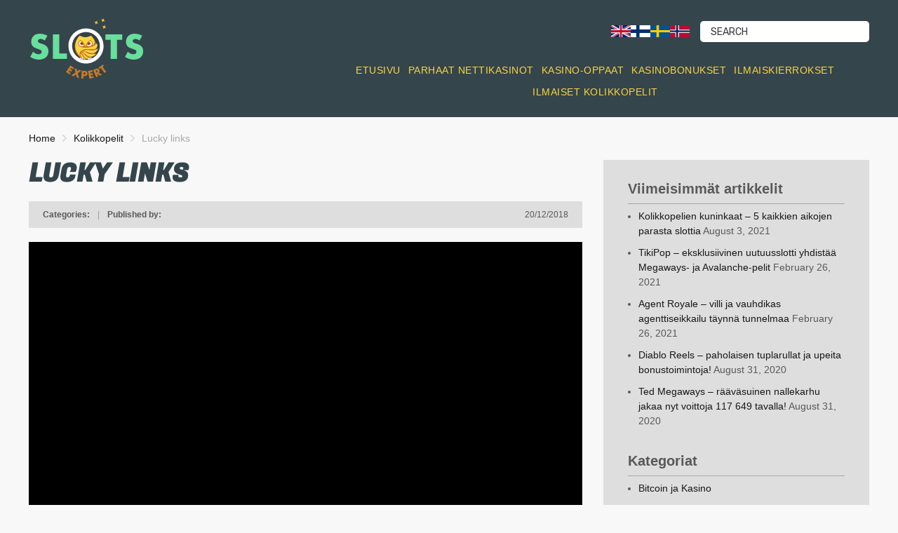

--- FILE ---
content_type: text/html; charset=UTF-8
request_url: https://www.slotsexpert.com/fi/rahapelit/microgaming/lucky-links/
body_size: 10750
content:
<!doctype html>
<html class="no-js" lang="fi">
    <head>
        <meta charset="UTF-8">
        <meta http-equiv="x-ua-compatible" content="ie=edge">
        <title>Lucky links | slotsexpert.com/fi</title>
        <meta name="viewport" content="width=device-width, initial-scale=1">
        <meta name='robots' content='max-image-preview:large' />
	<style>img:is([sizes="auto" i], [sizes^="auto," i]) { contain-intrinsic-size: 3000px 1500px }</style>
	<link rel='dns-prefetch' href='//pixel.mathtag.com' />
<link rel='dns-prefetch' href='//fonts.googleapis.com' />
<link rel='dns-prefetch' href='//b2347870.smushcdn.com' />
<link rel='stylesheet' id='lobby-styles-css' href='https://www.slotsexpert.com/fi/wp-content/plugins/vegashero/templates/css/vh-lobby.css?ver=6.8.3' type='text/css' media='all' />
<link rel='stylesheet' id='page-styles-css' href='https://www.slotsexpert.com/fi/wp-content/plugins/vegashero/templates/css/vh-game.css?ver=6.8.3' type='text/css' media='all' />
<link rel='stylesheet' id='wp-block-library-css' href='https://www.slotsexpert.com/fi/wp-includes/css/dist/block-library/style.min.css?ver=6.8.3' type='text/css' media='all' />
<style id='classic-theme-styles-inline-css' type='text/css'>
/*! This file is auto-generated */
.wp-block-button__link{color:#fff;background-color:#32373c;border-radius:9999px;box-shadow:none;text-decoration:none;padding:calc(.667em + 2px) calc(1.333em + 2px);font-size:1.125em}.wp-block-file__button{background:#32373c;color:#fff;text-decoration:none}
</style>
<style id='safe-svg-svg-icon-style-inline-css' type='text/css'>
.safe-svg-cover{text-align:center}.safe-svg-cover .safe-svg-inside{display:inline-block;max-width:100%}.safe-svg-cover svg{fill:currentColor;height:100%;max-height:100%;max-width:100%;width:100%}

</style>
<style id='global-styles-inline-css' type='text/css'>
:root{--wp--preset--aspect-ratio--square: 1;--wp--preset--aspect-ratio--4-3: 4/3;--wp--preset--aspect-ratio--3-4: 3/4;--wp--preset--aspect-ratio--3-2: 3/2;--wp--preset--aspect-ratio--2-3: 2/3;--wp--preset--aspect-ratio--16-9: 16/9;--wp--preset--aspect-ratio--9-16: 9/16;--wp--preset--color--black: #000000;--wp--preset--color--cyan-bluish-gray: #abb8c3;--wp--preset--color--white: #ffffff;--wp--preset--color--pale-pink: #f78da7;--wp--preset--color--vivid-red: #cf2e2e;--wp--preset--color--luminous-vivid-orange: #ff6900;--wp--preset--color--luminous-vivid-amber: #fcb900;--wp--preset--color--light-green-cyan: #7bdcb5;--wp--preset--color--vivid-green-cyan: #00d084;--wp--preset--color--pale-cyan-blue: #8ed1fc;--wp--preset--color--vivid-cyan-blue: #0693e3;--wp--preset--color--vivid-purple: #9b51e0;--wp--preset--gradient--vivid-cyan-blue-to-vivid-purple: linear-gradient(135deg,rgba(6,147,227,1) 0%,rgb(155,81,224) 100%);--wp--preset--gradient--light-green-cyan-to-vivid-green-cyan: linear-gradient(135deg,rgb(122,220,180) 0%,rgb(0,208,130) 100%);--wp--preset--gradient--luminous-vivid-amber-to-luminous-vivid-orange: linear-gradient(135deg,rgba(252,185,0,1) 0%,rgba(255,105,0,1) 100%);--wp--preset--gradient--luminous-vivid-orange-to-vivid-red: linear-gradient(135deg,rgba(255,105,0,1) 0%,rgb(207,46,46) 100%);--wp--preset--gradient--very-light-gray-to-cyan-bluish-gray: linear-gradient(135deg,rgb(238,238,238) 0%,rgb(169,184,195) 100%);--wp--preset--gradient--cool-to-warm-spectrum: linear-gradient(135deg,rgb(74,234,220) 0%,rgb(151,120,209) 20%,rgb(207,42,186) 40%,rgb(238,44,130) 60%,rgb(251,105,98) 80%,rgb(254,248,76) 100%);--wp--preset--gradient--blush-light-purple: linear-gradient(135deg,rgb(255,206,236) 0%,rgb(152,150,240) 100%);--wp--preset--gradient--blush-bordeaux: linear-gradient(135deg,rgb(254,205,165) 0%,rgb(254,45,45) 50%,rgb(107,0,62) 100%);--wp--preset--gradient--luminous-dusk: linear-gradient(135deg,rgb(255,203,112) 0%,rgb(199,81,192) 50%,rgb(65,88,208) 100%);--wp--preset--gradient--pale-ocean: linear-gradient(135deg,rgb(255,245,203) 0%,rgb(182,227,212) 50%,rgb(51,167,181) 100%);--wp--preset--gradient--electric-grass: linear-gradient(135deg,rgb(202,248,128) 0%,rgb(113,206,126) 100%);--wp--preset--gradient--midnight: linear-gradient(135deg,rgb(2,3,129) 0%,rgb(40,116,252) 100%);--wp--preset--font-size--small: 13px;--wp--preset--font-size--medium: 20px;--wp--preset--font-size--large: 36px;--wp--preset--font-size--x-large: 42px;--wp--preset--spacing--20: 0.44rem;--wp--preset--spacing--30: 0.67rem;--wp--preset--spacing--40: 1rem;--wp--preset--spacing--50: 1.5rem;--wp--preset--spacing--60: 2.25rem;--wp--preset--spacing--70: 3.38rem;--wp--preset--spacing--80: 5.06rem;--wp--preset--shadow--natural: 6px 6px 9px rgba(0, 0, 0, 0.2);--wp--preset--shadow--deep: 12px 12px 50px rgba(0, 0, 0, 0.4);--wp--preset--shadow--sharp: 6px 6px 0px rgba(0, 0, 0, 0.2);--wp--preset--shadow--outlined: 6px 6px 0px -3px rgba(255, 255, 255, 1), 6px 6px rgba(0, 0, 0, 1);--wp--preset--shadow--crisp: 6px 6px 0px rgba(0, 0, 0, 1);}:where(.is-layout-flex){gap: 0.5em;}:where(.is-layout-grid){gap: 0.5em;}body .is-layout-flex{display: flex;}.is-layout-flex{flex-wrap: wrap;align-items: center;}.is-layout-flex > :is(*, div){margin: 0;}body .is-layout-grid{display: grid;}.is-layout-grid > :is(*, div){margin: 0;}:where(.wp-block-columns.is-layout-flex){gap: 2em;}:where(.wp-block-columns.is-layout-grid){gap: 2em;}:where(.wp-block-post-template.is-layout-flex){gap: 1.25em;}:where(.wp-block-post-template.is-layout-grid){gap: 1.25em;}.has-black-color{color: var(--wp--preset--color--black) !important;}.has-cyan-bluish-gray-color{color: var(--wp--preset--color--cyan-bluish-gray) !important;}.has-white-color{color: var(--wp--preset--color--white) !important;}.has-pale-pink-color{color: var(--wp--preset--color--pale-pink) !important;}.has-vivid-red-color{color: var(--wp--preset--color--vivid-red) !important;}.has-luminous-vivid-orange-color{color: var(--wp--preset--color--luminous-vivid-orange) !important;}.has-luminous-vivid-amber-color{color: var(--wp--preset--color--luminous-vivid-amber) !important;}.has-light-green-cyan-color{color: var(--wp--preset--color--light-green-cyan) !important;}.has-vivid-green-cyan-color{color: var(--wp--preset--color--vivid-green-cyan) !important;}.has-pale-cyan-blue-color{color: var(--wp--preset--color--pale-cyan-blue) !important;}.has-vivid-cyan-blue-color{color: var(--wp--preset--color--vivid-cyan-blue) !important;}.has-vivid-purple-color{color: var(--wp--preset--color--vivid-purple) !important;}.has-black-background-color{background-color: var(--wp--preset--color--black) !important;}.has-cyan-bluish-gray-background-color{background-color: var(--wp--preset--color--cyan-bluish-gray) !important;}.has-white-background-color{background-color: var(--wp--preset--color--white) !important;}.has-pale-pink-background-color{background-color: var(--wp--preset--color--pale-pink) !important;}.has-vivid-red-background-color{background-color: var(--wp--preset--color--vivid-red) !important;}.has-luminous-vivid-orange-background-color{background-color: var(--wp--preset--color--luminous-vivid-orange) !important;}.has-luminous-vivid-amber-background-color{background-color: var(--wp--preset--color--luminous-vivid-amber) !important;}.has-light-green-cyan-background-color{background-color: var(--wp--preset--color--light-green-cyan) !important;}.has-vivid-green-cyan-background-color{background-color: var(--wp--preset--color--vivid-green-cyan) !important;}.has-pale-cyan-blue-background-color{background-color: var(--wp--preset--color--pale-cyan-blue) !important;}.has-vivid-cyan-blue-background-color{background-color: var(--wp--preset--color--vivid-cyan-blue) !important;}.has-vivid-purple-background-color{background-color: var(--wp--preset--color--vivid-purple) !important;}.has-black-border-color{border-color: var(--wp--preset--color--black) !important;}.has-cyan-bluish-gray-border-color{border-color: var(--wp--preset--color--cyan-bluish-gray) !important;}.has-white-border-color{border-color: var(--wp--preset--color--white) !important;}.has-pale-pink-border-color{border-color: var(--wp--preset--color--pale-pink) !important;}.has-vivid-red-border-color{border-color: var(--wp--preset--color--vivid-red) !important;}.has-luminous-vivid-orange-border-color{border-color: var(--wp--preset--color--luminous-vivid-orange) !important;}.has-luminous-vivid-amber-border-color{border-color: var(--wp--preset--color--luminous-vivid-amber) !important;}.has-light-green-cyan-border-color{border-color: var(--wp--preset--color--light-green-cyan) !important;}.has-vivid-green-cyan-border-color{border-color: var(--wp--preset--color--vivid-green-cyan) !important;}.has-pale-cyan-blue-border-color{border-color: var(--wp--preset--color--pale-cyan-blue) !important;}.has-vivid-cyan-blue-border-color{border-color: var(--wp--preset--color--vivid-cyan-blue) !important;}.has-vivid-purple-border-color{border-color: var(--wp--preset--color--vivid-purple) !important;}.has-vivid-cyan-blue-to-vivid-purple-gradient-background{background: var(--wp--preset--gradient--vivid-cyan-blue-to-vivid-purple) !important;}.has-light-green-cyan-to-vivid-green-cyan-gradient-background{background: var(--wp--preset--gradient--light-green-cyan-to-vivid-green-cyan) !important;}.has-luminous-vivid-amber-to-luminous-vivid-orange-gradient-background{background: var(--wp--preset--gradient--luminous-vivid-amber-to-luminous-vivid-orange) !important;}.has-luminous-vivid-orange-to-vivid-red-gradient-background{background: var(--wp--preset--gradient--luminous-vivid-orange-to-vivid-red) !important;}.has-very-light-gray-to-cyan-bluish-gray-gradient-background{background: var(--wp--preset--gradient--very-light-gray-to-cyan-bluish-gray) !important;}.has-cool-to-warm-spectrum-gradient-background{background: var(--wp--preset--gradient--cool-to-warm-spectrum) !important;}.has-blush-light-purple-gradient-background{background: var(--wp--preset--gradient--blush-light-purple) !important;}.has-blush-bordeaux-gradient-background{background: var(--wp--preset--gradient--blush-bordeaux) !important;}.has-luminous-dusk-gradient-background{background: var(--wp--preset--gradient--luminous-dusk) !important;}.has-pale-ocean-gradient-background{background: var(--wp--preset--gradient--pale-ocean) !important;}.has-electric-grass-gradient-background{background: var(--wp--preset--gradient--electric-grass) !important;}.has-midnight-gradient-background{background: var(--wp--preset--gradient--midnight) !important;}.has-small-font-size{font-size: var(--wp--preset--font-size--small) !important;}.has-medium-font-size{font-size: var(--wp--preset--font-size--medium) !important;}.has-large-font-size{font-size: var(--wp--preset--font-size--large) !important;}.has-x-large-font-size{font-size: var(--wp--preset--font-size--x-large) !important;}
:where(.wp-block-post-template.is-layout-flex){gap: 1.25em;}:where(.wp-block-post-template.is-layout-grid){gap: 1.25em;}
:where(.wp-block-columns.is-layout-flex){gap: 2em;}:where(.wp-block-columns.is-layout-grid){gap: 2em;}
:root :where(.wp-block-pullquote){font-size: 1.5em;line-height: 1.6;}
</style>
<link rel='stylesheet' id='adm-games-css' href='https://www.slotsexpert.com/fi/wp-content/plugins/adm-games/public/css/adm-games-public.css?ver=1.0.12' type='text/css' media='all' />
<link rel='stylesheet' id='adm-global-style-css' href='https://www.slotsexpert.com/fi/wp-content/plugins/adm-global-tools/css/style.min.css?v=2.22.4&#038;ver=6.8.3' type='text/css' media='all' />
<link rel='stylesheet' id='adm-poka-style-css' href='https://www.slotsexpert.com/fi/wp-content/plugins/adm-poka-tools/css/style.min.css?v=2.1.2&#038;ver=6.8.3' type='text/css' media='all' />
<link rel='stylesheet' id='contact-form-7-css' href='https://www.slotsexpert.com/fi/wp-content/plugins/contact-form-7/includes/css/styles.css?ver=6.1.2' type='text/css' media='all' />
<link rel='stylesheet' id='cookie-notice-front-css' href='https://www.slotsexpert.com/fi/wp-content/plugins/cookie-notice/css/front.min.css?ver=2.5.7' type='text/css' media='all' />
<link rel='preload' as='font' type='font/woff' crossorigin='anonymous' id='poka-preload-poka-font-css' href='https://www.slotsexpert.com/fi/wp-content/themes/pokatheme/fonts/poka.woff?v=2.1'  />
<link rel='stylesheet' id='poka-fonts-css' href='https://fonts.googleapis.com/css?family=Rubik%3A300%2C400%2C400i%2C500%2C700&#038;display=swap&#038;ver=6.8.3' type='text/css' media='all' />
<link rel='stylesheet' id='poka-vendor-styles-css' href='https://www.slotsexpert.com/fi/wp-content/themes/pokatheme/css/styles-vendor.min.css?ver=3.4.17' type='text/css' media='all' />
<link rel='stylesheet' id='poka-main-styles-css' href='https://www.slotsexpert.com/fi/wp-content/themes/pokatheme/css/styles.min.css?ver=1754048355' type='text/css' media='all' />
<link rel='stylesheet' id='tablepress-default-css' href='https://www.slotsexpert.com/fi/wp-content/plugins/tablepress/css/build/default.css?ver=3.2.3' type='text/css' media='all' />
<link rel='stylesheet' id='childstyle-css' href='https://www.slotsexpert.com/fi/wp-content/themes/slotsexpert_com/css/style.css?v=2.0.4&#038;ver=2.0.1' type='text/css' media='all' />
<link rel='stylesheet' id='headingfont-css' href='https://fonts.googleapis.com/css?family=Fugaz+One&#038;display=swap&#038;ver=6.8.3' type='text/css' media='all' />
<script type="text/javascript" src="https://www.slotsexpert.com/fi/wp-includes/js/jquery/jquery.min.js?ver=3.7.1" id="jquery-core-js"></script>
<script type="text/javascript" id="adm-games-js-extra">
/* <![CDATA[ */
var admgames = {"ajax_url":"https:\/\/www.slotsexpert.com\/fi\/wp-admin\/admin-ajax.php"};
/* ]]> */
</script>
<script type="text/javascript" src="https://www.slotsexpert.com/fi/wp-content/plugins/adm-games/public/js/adm-games-public.js?ver=1.0.12" id="adm-games-js"></script>
<script type="text/javascript" src="https://www.slotsexpert.com/fi/wp-content/plugins/adm-global-tools/js/scripts.min.js?v=2.2.20.8&amp;ver=6.8.3" id="adm-global-script-js"></script>
<script type="text/javascript" id="adm-global-event-tracking-js-extra">
/* <![CDATA[ */
var data = {"pageTitle":"Lucky links","disableTrackButtons":"","disableTrackImageLinks":""};
/* ]]> */
</script>
<script type="text/javascript" src="https://www.slotsexpert.com/fi/wp-content/plugins/adm-global-tools/js/event-tracking.js?v=2.17&amp;ver=6.8.3" id="adm-global-event-tracking-js"></script>
<script type="text/javascript" src="https://www.slotsexpert.com/fi/wp-content/plugins/adm-global-tools/js/slick.min.js?ver=6.8.3" id="jqueryslider-js"></script>
<script type="text/javascript" src="https://www.slotsexpert.com/fi/wp-content/plugins/adm-global-tools/js/jquery-cookie.js?ver=6.8.3" id="jquerycookie-js"></script>
<script type="text/javascript" src="https://www.slotsexpert.com/fi/wp-content/plugins/adm-poka-tools/js/scripts.min.js?v=2.1.2&amp;ver=6.8.3" id="adm-poka-script-js"></script>
<script type="text/javascript" id="cookie-notice-front-js-before">
/* <![CDATA[ */
var cnArgs = {"ajaxUrl":"https:\/\/www.slotsexpert.com\/fi\/wp-admin\/admin-ajax.php","nonce":"b0a21dd5a0","hideEffect":"fade","position":"bottom","onScroll":false,"onScrollOffset":100,"onClick":false,"cookieName":"cookie_notice_accepted","cookieTime":2592000,"cookieTimeRejected":2592000,"globalCookie":false,"redirection":false,"cache":true,"revokeCookies":false,"revokeCookiesOpt":"automatic"};
/* ]]> */
</script>
<script type="text/javascript" src="https://www.slotsexpert.com/fi/wp-content/plugins/cookie-notice/js/front.min.js?ver=2.5.7" id="cookie-notice-front-js"></script>
<link rel="canonical" href="https://www.slotsexpert.com/fi/rahapelit/microgaming/lucky-links/" />
        <script type="text/javascript" id="gt_preload_images" nowprocket>
            document.addEventListener('DOMContentLoaded', function () {

                var links = [];

                
                // Find all img tags with the specified class directly under .adm-preload
                var preloadImages = document.querySelectorAll('.adm-preload img');

                preloadImages.forEach(function (image) {
                    var imageUrl = image.currentSrc || image.src;

                    if (imageUrl) {
                    // Create the link element and push it to the array
                        links.push('<link rel="preload" href="' + imageUrl + '" as="image">');
                    }
                });

                // Append the links to the head
                document.head.insertAdjacentHTML('beforeend', links.join(''));
            });

        </script>
        <!-- Adform Tracking Code BEGIN -->
<script type="text/javascript">
    window._adftrack = Array.isArray(window._adftrack) ? window._adftrack : (window._adftrack ? [window._adftrack] : []);
    window._adftrack.push({
        pm: 1172271,
        divider: encodeURIComponent('|'),
        pagename: encodeURIComponent('FI - Nhlwam.com')
    });
    (function () { var s = document.createElement('script'); s.type = 'text/javascript'; s.async = true; s.src = 'https://track.adform.net/serving/scripts/trackpoint/async/'; var x = document.getElementsByTagName('script')[0]; x.parentNode.insertBefore(s, x); })();

</script>
<noscript>
    <p style="margin:0;padding:0;border:0;">
        <img src="https://track.adform.net/Serving/TrackPoint/?pm=1172271&ADFPageName=FI%20-%20Nhlwam.com&ADFdivider=|" width="1" height="1" alt="" />
    </p>
</noscript>
<!-- Adform Tracking Code END --><link rel="icon" href="https://b2347870.smushcdn.com/2347870/wp-content/uploads/sites/6/2021/01/cropped-Fav_icon-1-32x32.png?lossy=0&strip=1&webp=1" sizes="32x32" />
<link rel="icon" href="https://b2347870.smushcdn.com/2347870/wp-content/uploads/sites/6/2021/01/cropped-Fav_icon-1-192x192.png?lossy=0&strip=1&webp=1" sizes="192x192" />
<link rel="apple-touch-icon" href="https://b2347870.smushcdn.com/2347870/wp-content/uploads/sites/6/2021/01/cropped-Fav_icon-1-180x180.png?lossy=0&strip=1&webp=1" />
<meta name="msapplication-TileImage" content="https://www.slotsexpert.com/fi/wp-content/uploads/sites/6/2021/01/cropped-Fav_icon-1-270x270.png" />
		

    </head>
    <body class="wp-singular vegashero_games-template-default single single-vegashero_games postid-3324 wp-theme-pokatheme wp-child-theme-slotsexpert_com cookies-not-set body-header-style3 body-show-breadcrumbs">
        <!--[if lt IE 8]>
            <p class="browserupgrade">You are using an <strong>outdated</strong> browser. Please <a href="http://browsehappy.com/" data-wpel-link="external" rel="external noopener noreferrer">upgrade your browser</a> to improve your experience.</p>
        <![endif]-->
        <div id="page-wrapper">

        <header style="background-image:url(https://b2347870.smushcdn.com/2347870/wp-content/uploads/sites/6/2021/01/banner_bg.png?lossy=0&strip=1&webp=1);">
    <div class="head-inline">
        <div class="container">
            <div class="row">
                <div class="col-sm-4">

                    <a href="https://www.slotsexpert.com/fi" id="logo" data-wpel-link="internal">
                        <img src="https://www.slotsexpert.com/fi/wp-content/uploads/sites/6/2021/01/SLOTS-expert.svg" alt="slotsexpert.com/fi">
                    </a>
                    <a href="#mobile-menu" class="trigger-mmenu hidden-lg-up">
                        <div class="icon">
                            <span></span>
                            <span></span>
                            <span></span>
                        </div>
                    </a>
                </div>
                <!-- /.col-sm-6 -->
                <div class="col-sm-8">

                           <ul class="top-bar-socials">
                                                        </ul>
        <!-- /.top-bar-socials -->
                           <!-- poka_languages() fallback -->                        <form action="https://www.slotsexpert.com/fi" class="form-inline top-bar-search" method="get">
                            <div class="form-group">
                                <div class="input-group">
                                    <input type="text" class="form-control" name="s" placeholder="Search">
                                </div>
                            </div>
                            <button type="submit" class="btn"><i class="fa fa-search" aria-hidden="true"></i></button>
                        </form>
                        <!-- /.top-bar-search -->

                        <!-- Language Switcher Flags -->
                        <div class="language-switcher" style="display: flex; gap: 8px; float: right; margin-right: 15px; vertical-align: bottom; margin-top: 8px;">
                            <a href="https://www.slotsexpert.com/" title="English" data-wpel-link="external" rel="external noopener noreferrer"><img src="https://b2347870.smushcdn.com/2347870/wp-content/themes/pokatheme/images/en.png?lossy=0&strip=1&webp=1" alt="English" style="width:28px; height:17px;" sizes="(max-width: 320px) 100vw, 320px"></a>
                            <a href="https://www.slotsexpert.com/fi/" title="Suomi" data-wpel-link="internal"><img src="https://b2347870.smushcdn.com/2347870/wp-content/themes/pokatheme/images/fi.png?lossy=0&strip=1&webp=1" alt="Suomi" style="width:28px; height:17px;" sizes="(max-width: 320px) 100vw, 320px"></a>
                            <a href="https://www.slotsexpert.com/sv/" title="Svenska" data-wpel-link="external" rel="external noopener noreferrer"><img src="https://b2347870.smushcdn.com/2347870/wp-content/themes/pokatheme/images/sv.png?lossy=0&strip=1&webp=1" alt="Svenska" style="width:28px; height:17px;" sizes="(max-width: 320px) 100vw, 320px"></a>
                            <a href="https://www.slotsexpert.com/no/" title="Norsk" data-wpel-link="external" rel="external noopener noreferrer"><img src="https://b2347870.smushcdn.com/2347870/wp-content/themes/pokatheme/images/no.png?lossy=0&strip=1&webp=1" alt="Norsk" style="width:28px; height:17px;" sizes="(max-width: 320px) 100vw, 320px"></a>
                        </div>
                        <!-- /Language Switcher Flags -->

                        <div class="head-menu">
                        
                        <ul id="menu-main-menu" class="menu"><li id="menu-item-247" class="menu-item menu-item-type-post_type menu-item-object-page menu-item-home menu-item-247"><a href="https://www.slotsexpert.com/fi/" onclick="_paq.push([&#039;trackEvent&#039;, &#039;Lucky links&#039;, &#039;Menu Item (Primary menu)&#039;, &#039;Menu Item: Etusivu&#039;]);" data-wpel-link="internal">Etusivu</a></li>
<li id="menu-item-390" class="menu-item menu-item-type-post_type menu-item-object-page menu-item-390"><a href="https://www.slotsexpert.com/fi/parhaat-kasinot/" onclick="_paq.push([&#039;trackEvent&#039;, &#039;Lucky links&#039;, &#039;Menu Item (Primary menu)&#039;, &#039;Menu Item: Parhaat nettikasinot&#039;]);" data-wpel-link="internal">Parhaat nettikasinot</a></li>
<li id="menu-item-4837" class="menu-item menu-item-type-post_type menu-item-object-page menu-item-4837"><a href="https://www.slotsexpert.com/fi/kasino-oppaat/" onclick="_paq.push([&#039;trackEvent&#039;, &#039;Lucky links&#039;, &#039;Menu Item (Primary menu)&#039;, &#039;Menu Item: Kasino-oppaat&#039;]);" data-wpel-link="internal">Kasino-oppaat</a></li>
<li id="menu-item-4840" class="menu-item menu-item-type-post_type menu-item-object-page menu-item-4840"><a href="https://www.slotsexpert.com/fi/kasinobonukset/" onclick="_paq.push([&#039;trackEvent&#039;, &#039;Lucky links&#039;, &#039;Menu Item (Primary menu)&#039;, &#039;Menu Item: Kasinobonukset&#039;]);" data-wpel-link="internal">Kasinobonukset</a></li>
<li id="menu-item-4836" class="menu-item menu-item-type-post_type menu-item-object-page menu-item-4836"><a href="https://www.slotsexpert.com/fi/ilmaiskierrokset/" onclick="_paq.push([&#039;trackEvent&#039;, &#039;Lucky links&#039;, &#039;Menu Item (Primary menu)&#039;, &#039;Menu Item: Ilmaiskierrokset&#039;]);" data-wpel-link="internal">Ilmaiskierrokset</a></li>
<li id="menu-item-4697" class="menu-item menu-item-type-post_type menu-item-object-page menu-item-4697"><a href="https://www.slotsexpert.com/fi/rahapelit/" onclick="_paq.push([&#039;trackEvent&#039;, &#039;Lucky links&#039;, &#039;Menu Item (Primary menu)&#039;, &#039;Menu Item: Ilmaiset kolikkopelit&#039;]);" data-wpel-link="internal">Ilmaiset kolikkopelit</a></li>
</ul>                    </div>
                </div>
                <!-- /.col-sm-6 -->
            </div>
            <!-- /.row -->

        </div>
        <!-- /.container -->
    </div>
    <!-- /.head-logo -->
    <div class="head-menu head-menu--s3 clearfix">
        <div class="container">
            <nav id="mobile-menu">
                <div class="mobmenu"><ul>
<li class="page_item page-item-22"><a href="https://www.slotsexpert.com/fi/about-us/" data-wpel-link="internal">About Us</a></li>
<li class="page_item page-item-5"><a href="https://www.slotsexpert.com/fi/contact-us/" data-wpel-link="internal">Contact Us</a></li>
<li class="page_item page-item-99"><a href="https://www.slotsexpert.com/fi/general-shortcodes/" data-wpel-link="internal">General shortcodes</a></li>
<li class="page_item page-item-4832"><a href="https://www.slotsexpert.com/fi/ilmaiskierrokset/" data-wpel-link="internal">Ilmaiskierrokset</a></li>
<li class="page_item page-item-4826"><a href="https://www.slotsexpert.com/fi/kasino-oppaat/" data-wpel-link="internal">Kasino-oppaat</a></li>
<li class="page_item page-item-4808"><a href="https://www.slotsexpert.com/fi/kasinobonukset/" data-wpel-link="internal">Kasinobonukset</a></li>
<li class="page_item page-item-290 current_page_parent"><a href="https://www.slotsexpert.com/fi/uutiset/" data-wpel-link="internal">Kasinouutiset</a></li>
<li class="page_item page-item-1699"><a href="https://www.slotsexpert.com/fi/ota-yhteytta/" data-wpel-link="internal">Ota yhteyttä</a></li>
<li class="page_item page-item-245"><a href="https://www.slotsexpert.com/fi/" data-wpel-link="internal">Parhaat kolikkopelit ja nettikasinot</a></li>
<li class="page_item page-item-387"><a href="https://www.slotsexpert.com/fi/parhaat-kasinot/" data-wpel-link="internal">Parhaat nettikasinot 2021 vertailussa</a></li>
<li class="page_item page-item-1247"><a href="https://www.slotsexpert.com/fi/rahapelit/" data-wpel-link="internal">Rahapelit</a></li>
<li class="page_item page-item-131"><a href="https://www.slotsexpert.com/fi/reviews-shortcodes/" data-wpel-link="internal">Reviews shortcodes</a></li>
<li class="page_item page-item-1234"><a href="https://www.slotsexpert.com/fi/tietosuojakaytanto/" data-wpel-link="internal">Slotexpert.com tietosuojakäytäntö</a></li>
<li class="page_item page-item-11"><a href="https://www.slotsexpert.com/fi/support-forum/" data-wpel-link="internal">Support forum</a></li>
</ul></div>
            </nav>
        </div>
        <!-- /.container -->
    </div>
    <!-- /#menu -->
</header>
        <div id="contentstart"></div>
                    <div class="fullwidth text-area breadcrumbs-wrapper">
            <div class="container">
                <div id="breadcrumbs" class="breadcrumb-trail breadcrumbs"><span class="item-home"><a class="bread-link bread-home" href="https://www.slotsexpert.com/fi" title="Home" data-wpel-link="internal">Home</a></span><span class="separator"> <span class="breadcrumb-sep"></span> </span><span class="item-cat item-custom-post-type-vegashero_games"><a class="bread-cat bread-custom-post-type-vegashero_games" href="" title="Kolikkopelit" data-wpel-link="internal">Kolikkopelit</a></span><span class="separator"> <span class="breadcrumb-sep"></span> </span><span class="item-current item-3324"><span class="bread-current bread-3324" title="Lucky links">Lucky links</span></span></div>            </div>
            <!-- /.container -->
        </div>
        <!-- /.fullwidth -->
        
        
                
    <main id="main">
        <div class="container">
            <div class="row">
                                <div class="col-md-8 main-col">
                    <div class="single-post-wrapper text-area">

                       
                       <h1>Lucky links</h1>

                        <div class="post-info clearfix">
                            <div class="post-info__left">
                                <strong>Categories:</strong>                                 <span class="seperator">|</span>
                                <strong>Published by:</strong>                             </div>
                            <div class="post-info__right">
                                <span class="date">20/12/2018</span>
                            </div>
                            <!-- /.post-info__right -->
                        </div>
                        <!-- /.post-info -->

                                                <div class="iframe_kh_wrapper">
  <div class="kh-no-close"></div>
    <iframe class="singlegame-iframe" frameborder="0" scrolling="no" allowfullscreen src="https://redirector32.valueactive.eu/Casino/Default.aspx?applicationid=4023&sext1=demo&sext2=demo&serverid=22619&gameid=luckyLinksDesktop&ul=en&variant=UAT-demo&lobbyURL=https://www.microgaming.co.uk/games"></iframe>
</div>
  
                        <div class="post-share">
                                    <ul class="social">
            <li><span>Share:</span></li>
            <li><a href="https://www.facebook.com/sharer.php?u=https://www.slotsexpert.com/fi/rahapelit/microgaming/lucky-links/" data-width="520" data-height="350" title="Share on Facebook" rel="nofollow external noopener noreferrer" data-wpel-link="external"><i class="icon-poka icon-poka-facebook-simple"></i></a></li>
            <li><a href="https://twitter.com/share?text=&#039;Lucky+links&#039;&amp;url=https://www.slotsexpert.com/fi/rahapelit/microgaming/lucky-links/" data-width="520" data-height="350" title="Share on Twitter" rel="nofollow external noopener noreferrer" data-wpel-link="external"><i class="icon-poka icon-poka-twitter-simple"></i></a></li>
            <li><a href="/cdn-cgi/l/email-protection#[base64]" data-width="520" data-height="350" class="email-link" title="Share by email" rel="nofollow"><i class="icon-poka icon-poka-envelope"></i></a></li>
        </ul>
                                </div>
                        <!-- /.post-share -->

                        
                        
                        <div id="comments-section">
                                                    </div>
                        <!-- /#comments-section -->

                    </div>
                    <!-- /.single-post -->

                </div>
                <!-- /.col-md-8 -->

                            <div class="col-md-4" id="sidebar-wrapper">
        <aside class="sidebar " id="sidebar">
                            
		<div id="recent-posts-3" class="widget widget_recent_entries">
		<h3>Viimeisimmät artikkelit</h3>
		<ul>
											<li>
					<a href="https://www.slotsexpert.com/fi/5-kaikkien-aikojen-parasta-slottia/" data-wpel-link="internal">Kolikkopelien kuninkaat – 5 kaikkien aikojen parasta slottia</a>
											<span class="post-date">August 3, 2021</span>
									</li>
											<li>
					<a href="https://www.slotsexpert.com/fi/tiki-pop-slotti/" data-wpel-link="internal">TikiPop – eksklusiivinen uutuusslotti yhdistää Megaways- ja Avalanche-pelit</a>
											<span class="post-date">February 26, 2021</span>
									</li>
											<li>
					<a href="https://www.slotsexpert.com/fi/agent-royale-slotti/" data-wpel-link="internal">Agent Royale – villi ja vauhdikas agenttiseikkailu täynnä tunnelmaa</a>
											<span class="post-date">February 26, 2021</span>
									</li>
											<li>
					<a href="https://www.slotsexpert.com/fi/diablo-reels-paholaisen-tuplarullat-ja-upeita-bonustoimintoja/" data-wpel-link="internal">Diablo Reels &#8211; paholaisen tuplarullat ja upeita bonustoimintoja!</a>
											<span class="post-date">August 31, 2020</span>
									</li>
											<li>
					<a href="https://www.slotsexpert.com/fi/ted-megaways-raavasuinen-nallekarhu-jakaa-nyt-voittoja-117-649-tavalla/" data-wpel-link="internal">Ted Megaways &#8211; rääväsuinen nallekarhu jakaa nyt voittoja 117 649 tavalla!</a>
											<span class="post-date">August 31, 2020</span>
									</li>
					</ul>

		</div><div id="categories-3" class="widget widget_categories"><h3>Kategoriat</h3>
			<ul>
					<li class="cat-item cat-item-17"><a href="https://www.slotsexpert.com/fi/category/bitcoin/" data-wpel-link="internal">Bitcoin ja Kasino</a>
</li>
	<li class="cat-item cat-item-15"><a href="https://www.slotsexpert.com/fi/category/igt/" data-wpel-link="internal">IGT</a>
</li>
	<li class="cat-item cat-item-11"><a href="https://www.slotsexpert.com/fi/category/kasino-opas/" data-wpel-link="internal">Kasino-oppaat ja vinkit nettikasinopelaamiseen</a>
</li>
	<li class="cat-item cat-item-16"><a href="https://www.slotsexpert.com/fi/category/kasinoarvostelut/" data-wpel-link="internal">Kasinoarvostelut &#8211; Parhaat nettikasinot 2018 vertailussa</a>
</li>
	<li class="cat-item cat-item-21"><a href="https://www.slotsexpert.com/fi/category/lightning-box-games/" data-wpel-link="internal">Lightning Box Games</a>
</li>
	<li class="cat-item cat-item-20"><a href="https://www.slotsexpert.com/fi/category/microgaming/" data-wpel-link="internal">Microgaming</a>
</li>
	<li class="cat-item cat-item-14"><a href="https://www.slotsexpert.com/fi/category/netent/" data-wpel-link="internal">NetEnt</a>
</li>
	<li class="cat-item cat-item-23"><a href="https://www.slotsexpert.com/fi/category/news/" data-wpel-link="internal">News</a>
</li>
	<li class="cat-item cat-item-28"><a href="https://www.slotsexpert.com/fi/category/nextgen-gaming/" data-wpel-link="internal">NextGen Gaming</a>
</li>
	<li class="cat-item cat-item-24"><a href="https://www.slotsexpert.com/fi/category/ilmaiskierros/" data-wpel-link="internal">Parhaat Ilmaiskierrokset nettikasinoihin 2020</a>
</li>
	<li class="cat-item cat-item-13"><a href="https://www.slotsexpert.com/fi/category/playtech/" data-wpel-link="internal">Playtech</a>
</li>
	<li class="cat-item cat-item-18"><a href="https://www.slotsexpert.com/fi/category/quickspin/" data-wpel-link="internal">Quickspin</a>
</li>
	<li class="cat-item cat-item-31"><a href="https://www.slotsexpert.com/fi/category/red-tiger-gaming/" data-wpel-link="internal">Red Tiger Gaming</a>
</li>
	<li class="cat-item cat-item-30"><a href="https://www.slotsexpert.com/fi/category/slottiarvostelut/" data-wpel-link="internal">Slottiarvostelut</a>
</li>
	<li class="cat-item cat-item-1"><a href="https://www.slotsexpert.com/fi/category/uncategorized/" data-wpel-link="internal">Uncategorized</a>
</li>
	<li class="cat-item cat-item-26"><a href="https://www.slotsexpert.com/fi/category/wms-gaming/" data-wpel-link="internal">WMS Gaming</a>
</li>
	<li class="cat-item cat-item-29"><a href="https://www.slotsexpert.com/fi/category/yggdrasil/" data-wpel-link="internal">Yggdrasil</a>
</li>
			</ul>

			</div>        <div class="widget">
            <h3>Parhaat uudet nettikasinot</h3>
            <ul class="widget-list widget-s1 clearfix">
                                <li class="clearfix">
                    <div class="pull-left number-box">
                        1.
                    </div>
                    <div class="pull-right widget-sites-group">
                    <div class="img">
                        <a href="https://www.slotsexpert.com/fi/review/jinnilotto/" data-wpel-link="internal"><img width="193" height="90" src="https://b2347870.smushcdn.com/2347870/wp-content/uploads/sites/6/2019/07/jinni-casino-logo-1-193x90.png?lossy=0&strip=1&webp=1" class="attachment-aff-thumb size-aff-thumb wp-post-image" alt="" decoding="async" loading="lazy" srcset="https://b2347870.smushcdn.com/2347870/wp-content/uploads/sites/6/2019/07/jinni-casino-logo-1-193x90.png?lossy=0&amp;strip=1&amp;webp=1 193w, https://b2347870.smushcdn.com/2347870/wp-content/uploads/sites/6/2019/07/jinni-casino-logo-1-193x90.png?size=38x18&amp;lossy=0&amp;strip=1&amp;webp=1 38w, https://b2347870.smushcdn.com/2347870/wp-content/uploads/sites/6/2019/07/jinni-casino-logo-1-193x90.png?size=77x36&amp;lossy=0&amp;strip=1&amp;webp=1 77w, https://b2347870.smushcdn.com/2347870/wp-content/uploads/sites/6/2019/07/jinni-casino-logo-1-193x90.png?size=115x54&amp;lossy=0&amp;strip=1&amp;webp=1 115w" sizes="(max-width: 193px) 100vw, 193px" /></a>
                    </div>
                    <!-- /.img -->

                    <div class="text-down clearfix">
                        <p>3 talletusbonusta aina <strong>1000€ asti</strong></p>
                                                    <a href="https://www.slotsexpert.com/fi/visit/jinnilotto-tervetulotarjous" target="_blank" class="btn btn--green d-none d-lg-inline-block" rel="nofollow" data-wpel-link="internal">Pelaa</a>
                            <a href="https://www.slotsexpert.com/fi/visit/jinnilotto-tervetulotarjous?$mobile" target="_blank" class="btn btn--green hidden-lg-up" rel="nofollow" data-wpel-link="internal">Pelaa</a>
                                            </div>
                    <!-- /.text-down -->
                                        </div>
                    <!-- /.widget-sites-group -->
                </li>
                                <li class="clearfix">
                    <div class="pull-left number-box">
                        2.
                    </div>
                    <div class="pull-right widget-sites-group">
                    <div class="img">
                        <a href="https://www.slotsexpert.com/fi/review/wild-jackpots-casino/" data-wpel-link="internal"><img width="150" height="90" src="https://b2347870.smushcdn.com/2347870/wp-content/uploads/sites/6/2019/06/WJ_casino-150x150-150x90.png?lossy=0&strip=1&webp=1" class="attachment-aff-thumb size-aff-thumb wp-post-image" alt="" decoding="async" loading="lazy" srcset="https://b2347870.smushcdn.com/2347870/wp-content/uploads/sites/6/2019/06/WJ_casino-150x150-150x90.png?lossy=0&amp;strip=1&amp;webp=1 150w, https://b2347870.smushcdn.com/2347870/wp-content/uploads/sites/6/2019/06/WJ_casino-150x150-150x90.png?size=30x18&amp;lossy=0&amp;strip=1&amp;webp=1 30w, https://b2347870.smushcdn.com/2347870/wp-content/uploads/sites/6/2019/06/WJ_casino-150x150-150x90.png?size=60x36&amp;lossy=0&amp;strip=1&amp;webp=1 60w, https://b2347870.smushcdn.com/2347870/wp-content/uploads/sites/6/2019/06/WJ_casino-150x150-150x90.png?size=90x54&amp;lossy=0&amp;strip=1&amp;webp=1 90w" sizes="(max-width: 150px) 100vw, 150px" /></a>
                    </div>
                    <!-- /.img -->

                    <div class="text-down clearfix">
                        <p>200 % bonus <strong>50 €</strong> asti</p>
                                                    <a href="https://www.slotsexpert.com/fi/visit/wildjackpots-casino-tervetulotarjous" target="_blank" class="btn btn--green d-none d-lg-inline-block" rel="nofollow" data-wpel-link="internal">Pelaa</a>
                            <a href="https://www.slotsexpert.com/fi/visit/wildjackpots-casino-tervetulotarjous?$mobile" target="_blank" class="btn btn--green hidden-lg-up" rel="nofollow" data-wpel-link="internal">Pelaa</a>
                                            </div>
                    <!-- /.text-down -->
                                        </div>
                    <!-- /.widget-sites-group -->
                </li>
                                <li class="clearfix">
                    <div class="pull-left number-box">
                        3.
                    </div>
                    <div class="pull-right widget-sites-group">
                    <div class="img">
                        <a href="https://www.slotsexpert.com/fi/review/billion-casino/" data-wpel-link="internal"><img width="293" height="90" src="https://b2347870.smushcdn.com/2347870/wp-content/uploads/sites/6/2019/03/billion_casino-293x90.png?lossy=0&strip=1&webp=1" class="attachment-aff-thumb size-aff-thumb wp-post-image" alt="" decoding="async" loading="lazy" srcset="https://b2347870.smushcdn.com/2347870/wp-content/uploads/sites/6/2019/03/billion_casino-293x90.png?lossy=0&amp;strip=1&amp;webp=1 293w, https://b2347870.smushcdn.com/2347870/wp-content/uploads/sites/6/2019/03/billion_casino-293x90.png?size=58x18&amp;lossy=0&amp;strip=1&amp;webp=1 58w, https://b2347870.smushcdn.com/2347870/wp-content/uploads/sites/6/2019/03/billion_casino-293x90.png?size=117x36&amp;lossy=0&amp;strip=1&amp;webp=1 117w, https://b2347870.smushcdn.com/2347870/wp-content/uploads/sites/6/2019/03/billion_casino-293x90.png?size=175x54&amp;lossy=0&amp;strip=1&amp;webp=1 175w, https://b2347870.smushcdn.com/2347870/wp-content/uploads/sites/6/2019/03/billion_casino-293x90.png?size=234x72&amp;lossy=0&amp;strip=1&amp;webp=1 234w" sizes="(max-width: 293px) 100vw, 293px" /></a>
                    </div>
                    <!-- /.img -->

                    <div class="text-down clearfix">
                        <p>100 % talletusbonuksen <strong>200 €</strong></p>
                                                    <a href="https://www.slotsexpert.com/fi/visit/billions-casino-tervetulotarjous" target="_blank" class="btn btn--green d-none d-lg-inline-block" rel="nofollow" data-wpel-link="internal">Pelaa</a>
                            <a href="https://www.slotsexpert.com/fi/visit/billions-casino-tervetulotarjous?$mobile" target="_blank" class="btn btn--green hidden-lg-up" rel="nofollow" data-wpel-link="internal">Pelaa</a>
                                            </div>
                    <!-- /.text-down -->
                                        </div>
                    <!-- /.widget-sites-group -->
                </li>
                                <li class="clearfix">
                    <div class="pull-left number-box">
                        4.
                    </div>
                    <div class="pull-right widget-sites-group">
                    <div class="img">
                        <a href="https://www.slotsexpert.com/fi/review/spinia/" data-wpel-link="internal"><img width="279" height="90" src="https://b2347870.smushcdn.com/2347870/wp-content/uploads/sites/6/2019/02/spinia-298x96.png?lossy=0&strip=1&webp=1" class="attachment-aff-thumb size-aff-thumb wp-post-image" alt="" decoding="async" loading="lazy" srcset="https://b2347870.smushcdn.com/2347870/wp-content/uploads/sites/6/2019/02/spinia-298x96.png?lossy=0&amp;strip=1&amp;webp=1 298w, https://b2347870.smushcdn.com/2347870/wp-content/uploads/sites/6/2019/02/spinia-298x96.png?size=55x18&amp;lossy=0&amp;strip=1&amp;webp=1 55w, https://b2347870.smushcdn.com/2347870/wp-content/uploads/sites/6/2019/02/spinia-298x96.png?size=111x36&amp;lossy=0&amp;strip=1&amp;webp=1 111w, https://b2347870.smushcdn.com/2347870/wp-content/uploads/sites/6/2019/02/spinia-298x96.png?size=167x54&amp;lossy=0&amp;strip=1&amp;webp=1 167w, https://b2347870.smushcdn.com/2347870/wp-content/uploads/sites/6/2019/02/spinia-298x96.png?size=223x72&amp;lossy=0&amp;strip=1&amp;webp=1 223w" sizes="(max-width: 279px) 100vw, 279px" /></a>
                    </div>
                    <!-- /.img -->

                    <div class="text-down clearfix">
                        <p>100% talletusbonus <strong>100€ asti</strong></p>
                                                    <a href="https://www.slotsexpert.com/fi/visit/spinia" target="_blank" class="btn btn--green d-none d-lg-inline-block" rel="nofollow" data-wpel-link="internal">Pelaa</a>
                            <a href="https://www.slotsexpert.com/fi/visit/spinia?$mobile" target="_blank" class="btn btn--green hidden-lg-up" rel="nofollow" data-wpel-link="internal">Pelaa</a>
                                            </div>
                    <!-- /.text-down -->
                                        </div>
                    <!-- /.widget-sites-group -->
                </li>
                                <li class="clearfix">
                    <div class="pull-left number-box">
                        5.
                    </div>
                    <div class="pull-right widget-sites-group">
                    <div class="img">
                        <a href="https://www.slotsexpert.com/fi/review/magikslots/" data-wpel-link="internal"><img width="117" height="90" src="https://b2347870.smushcdn.com/2347870/wp-content/uploads/sites/6/2018/12/magikslots-125x96-125x96.png?lossy=0&strip=1&webp=1" class="attachment-aff-thumb size-aff-thumb wp-post-image" alt="" decoding="async" loading="lazy" sizes="(max-width: 117px) 100vw, 117px" /></a>
                    </div>
                    <!-- /.img -->

                    <div class="text-down clearfix">
                        <p>10 % bonus aina <strong>5 000 euroonasti</strong></p>
                                                    <a href="https://www.slotsexpert.com/fi/visit/magik-tervetulobonus" target="_blank" class="btn btn--green d-none d-lg-inline-block" rel="nofollow" data-wpel-link="internal">Pelaa</a>
                            <a href="https://www.slotsexpert.com/fi/visit/magik-tervetulobonus?$mobile" target="_blank" class="btn btn--green hidden-lg-up" rel="nofollow" data-wpel-link="internal">Pelaa</a>
                                            </div>
                    <!-- /.text-down -->
                                        </div>
                    <!-- /.widget-sites-group -->
                </li>
                            </ul>
            <!-- /.widget-s1 -->
            

        </div>
        <!-- /.widget -->
                    </aside>
    </div>
    <!-- /.col-md-3 col-sm-12 -->

            </div>
        </div>
        <!-- /.container -->
    </main>
    <!-- /#main -->

    
<div class="adm-footer"></div>            <footer class="footer">
                                    <div class="footer-top">
                        <div class="container">
                                                    <div class="widget-columns clearfix widget-count-4">
                                <div id="text-2" class="widget widget_text"><h3>Slotsexpert.com</h3>			<div class="textwidget"><p>Slotsexpert.com on paras tietolähde kaikille kolikkopeleistä ja kasinopelaamisesta kiinnostuneille. Asiantuntijoiden laatimat kasino-oppaat auttavat sinua matkalla kohti kolikkopelaajien aatelia. Paljon luettavaa ja annettavaa löytyy myös hiukan kokeneemmalle kasinopelaajalle. Voittavat taktiikat kolikkopeleihin, vuoden parhaat nettikasinot ja tärkeimmät kasinouutiset tarjoaa Slotsexpert.com</p>
<br>
<a href="https://www.slotsexpert.com/fi/ota-yhteytta/" data-wpel-link="internal">Ota yhteyttä</a></div>
		</div><div id="text-4" class="widget widget_text"><h3>Vastuullisuus</h3>			<div class="textwidget"><p>18+ | Pelaa vastuullisesti!&nbsp;<strong><a href="https://www.peluuri.fi/" rel="nofollow external noopener noreferrer" data-wpel-link="external">www.peluuri.fi</a></strong>&nbsp;| Säännöt ja ehdot pätevät</p>
</div>
		</div><div id="nav_menu-2" class="widget widget_nav_menu"><h3>Linkit</h3><div class="menu-footer-menu-container"><ul id="menu-footer-menu" class="menu"><li id="menu-item-4667" class="menu-item menu-item-type-post_type menu-item-object-page current_page_parent menu-item-4667"><a href="https://www.slotsexpert.com/fi/uutiset/" data-wpel-link="internal">Kasinouutiset</a></li>
<li id="menu-item-4660" class="menu-item menu-item-type-taxonomy menu-item-object-category menu-item-4660"><a href="https://www.slotsexpert.com/fi/category/igt/" data-wpel-link="internal">IGT</a></li>
<li id="menu-item-4661" class="menu-item menu-item-type-taxonomy menu-item-object-category menu-item-4661"><a href="https://www.slotsexpert.com/fi/category/lightning-box-games/" data-wpel-link="internal">Lightning Box Games</a></li>
<li id="menu-item-4662" class="menu-item menu-item-type-taxonomy menu-item-object-category menu-item-4662"><a href="https://www.slotsexpert.com/fi/category/microgaming/" data-wpel-link="internal">Microgaming</a></li>
<li id="menu-item-4663" class="menu-item menu-item-type-taxonomy menu-item-object-category menu-item-4663"><a href="https://www.slotsexpert.com/fi/category/netent/" data-wpel-link="internal">NetEnt</a></li>
<li id="menu-item-4664" class="menu-item menu-item-type-taxonomy menu-item-object-category menu-item-4664"><a href="https://www.slotsexpert.com/fi/category/playtech/" data-wpel-link="internal">Playtech</a></li>
<li id="menu-item-4665" class="menu-item menu-item-type-taxonomy menu-item-object-category menu-item-4665"><a href="https://www.slotsexpert.com/fi/category/quickspin/" data-wpel-link="internal">Quickspin</a></li>
<li id="menu-item-4666" class="menu-item menu-item-type-taxonomy menu-item-object-category menu-item-4666"><a href="https://www.slotsexpert.com/fi/category/wms-gaming/" data-wpel-link="internal">WMS Gaming</a></li>
</ul></div></div><div id="custom_html-3" class="widget_text widget widget_custom_html"><div class="textwidget custom-html-widget"><img src="https://www.slotsexpert.com/wp-content/uploads/2020/07/18.svg" class="footerlogo" alt="18+"  width="30px" /></div></div>                            </div><!--.widget-columns-->
                        </div>
                        <!-- /.container -->
                    </div>
                    <!-- /.footer-top -->
                
                
                                <div class="footer-copyright">
                    <div class="container">
                        <p>Tekijänoikeudet © Slots Expert.com - Kaikki oikeudet pidätetään.</p>
                        <a href="#page-wrapper" class="btn btn-backToTop"><i class="icon-poka icon-poka-arrow-up"></i></a>
                    </div>
                    <!-- /.container -->
                </div>
                <!-- /.footer-copyright -->
                
            </footer>
        </div>
        <!-- /#page-wrapper -->

            <script data-cfasync="false" src="/cdn-cgi/scripts/5c5dd728/cloudflare-static/email-decode.min.js"></script><script type="speculationrules">
{"prefetch":[{"source":"document","where":{"and":[{"href_matches":"\/fi\/*"},{"not":{"href_matches":["\/fi\/wp-*.php","\/fi\/wp-admin\/*","\/fi\/wp-content\/uploads\/sites\/6\/*","\/fi\/wp-content\/*","\/fi\/wp-content\/plugins\/*","\/fi\/wp-content\/themes\/slotsexpert_com\/*","\/fi\/wp-content\/themes\/pokatheme\/*","\/fi\/*\\?(.+)"]}},{"not":{"selector_matches":"a[rel~=\"nofollow\"]"}},{"not":{"selector_matches":".no-prefetch, .no-prefetch a"}}]},"eagerness":"conservative"}]}
</script>
<script type="text/javascript" src="https://www.slotsexpert.com/fi/wp-content/plugins/adm-games/public/js/jquery.lazy.min.js?ver=1.0.12" id="adm-games-lazy-load-js"></script>
<script type="text/javascript" src="https://www.slotsexpert.com/fi/wp-includes/js/dist/hooks.min.js?ver=4d63a3d491d11ffd8ac6" id="wp-hooks-js"></script>
<script type="text/javascript" src="https://www.slotsexpert.com/fi/wp-includes/js/dist/i18n.min.js?ver=5e580eb46a90c2b997e6" id="wp-i18n-js"></script>
<script type="text/javascript" id="wp-i18n-js-after">
/* <![CDATA[ */
wp.i18n.setLocaleData( { 'text direction\u0004ltr': [ 'ltr' ] } );
/* ]]> */
</script>
<script type="text/javascript" src="https://www.slotsexpert.com/fi/wp-content/plugins/contact-form-7/includes/swv/js/index.js?ver=6.1.2" id="swv-js"></script>
<script type="text/javascript" id="contact-form-7-js-before">
/* <![CDATA[ */
var wpcf7 = {
    "api": {
        "root": "https:\/\/www.slotsexpert.com\/fi\/wp-json\/",
        "namespace": "contact-form-7\/v1"
    },
    "cached": 1
};
/* ]]> */
</script>
<script type="text/javascript" src="https://www.slotsexpert.com/fi/wp-content/plugins/contact-form-7/includes/js/index.js?ver=6.1.2" id="contact-form-7-js"></script>
<script type="text/javascript" src="https://www.slotsexpert.com/fi/wp-content/plugins/vegashero/templates/js/terms_toggle.js?ver=1" id="vegashero_termstoggle-js"></script>
<script type="text/javascript" id="poka-scripts-all-js-extra">
/* <![CDATA[ */
var ajax_var = {"url":"https:\/\/www.slotsexpert.com\/fi\/wp-admin\/admin-ajax.php","nonce":"9c71f8b42f","msg_error":"You have already voted","msg_success":"Thanks for your vote!","rating_icons":{"full_star":"<span class=\"star full-star\"><i class=\"icon-poka icon-poka-full-star\"><\/i><\/span>","half_star":"<span class=\"star\"><i class=\"icon-poka icon-poka-half-star\"><\/i><\/span>","empty_star":"<span class=\"star\"><i class=\"icon-poka icon-poka-empty-star\"><\/i><\/span>"}};
var poka_strings = {"search":"Search"};
/* ]]> */
</script>
<script type="text/javascript" src="https://www.slotsexpert.com/fi/wp-content/themes/pokatheme/js/scripts.all.min.js?ver=3.4.17" id="poka-scripts-all-js"></script>
<script type="text/javascript" src="https://www.slotsexpert.com/fi/wp-content/themes/slotsexpert_com/js/app.js?v=2.0.3&amp;ver=2.0.1" id="childscript-js"></script>
<script type="text/javascript" src="//pixel.mathtag.com/event/js?mt_id=1382835&amp;mt_adid=219333&amp;mt_exem&amp;mt_excl&amp;v1&amp;v2&amp;v3&amp;s1&amp;s2&amp;s3&amp;ver=1.0.0" id="pixel-js"></script>

		<!-- Cookie Notice plugin v2.5.7 by Hu-manity.co https://hu-manity.co/ -->
		<div id="cookie-notice" role="dialog" class="cookie-notice-hidden cookie-revoke-hidden cn-position-bottom" aria-label="Cookie Notice" style="background-color: rgba(0,0,0,1);"><div class="cookie-notice-container" style="color: #fff"><span id="cn-notice-text" class="cn-text-container">Käytämme sivustollamme evästeitä taataksemme sinulle parhaan mahdollisen käyttökokemuksen. Jatkamalla sivuston käyttöä hyväksyt evästeiden käytön.</span><span id="cn-notice-buttons" class="cn-buttons-container"><button id="cn-accept-cookie" data-cookie-set="accept" class="cn-set-cookie cn-button cn-button-custom button" aria-label="Sulje">Sulje</button><button data-link-url="https://www.slotsexpert.com/fi/tietosuojakaytanto/" data-link-target="_blank" id="cn-more-info" class="cn-more-info cn-button cn-button-custom button" aria-label="Lue tietosuojakäytäntömme">Lue tietosuojakäytäntömme</button></span><span id="cn-close-notice" data-cookie-set="accept" class="cn-close-icon" title="No"></span></div>
			
		</div>
		<!-- / Cookie Notice plugin -->    <script defer src="https://static.cloudflareinsights.com/beacon.min.js/vcd15cbe7772f49c399c6a5babf22c1241717689176015" integrity="sha512-ZpsOmlRQV6y907TI0dKBHq9Md29nnaEIPlkf84rnaERnq6zvWvPUqr2ft8M1aS28oN72PdrCzSjY4U6VaAw1EQ==" data-cf-beacon='{"version":"2024.11.0","token":"1ee43ce7b423482ba307c395e19075c8","r":1,"server_timing":{"name":{"cfCacheStatus":true,"cfEdge":true,"cfExtPri":true,"cfL4":true,"cfOrigin":true,"cfSpeedBrain":true},"location_startswith":null}}' crossorigin="anonymous"></script>
</body>
</html>

--- FILE ---
content_type: text/html; charset=utf-8
request_url: https://redirector32.valueactive.eu/Casino/Default.aspx?applicationid=4023&sext1=demo&sext2=demo&serverid=22619&gameid=luckyLinksDesktop&ul=en&variant=UAT-demo&lobbyURL=https://www.microgaming.co.uk/games
body_size: 3091
content:
<!DOCTYPE html><html><head><meta name="viewport" content="width=device-width, initial-scale=1.0, user-scalable=no"/><link rel="shortcut icon" href="data:image/x-icon;," type="image/x-icon" /><title>Loading...</title><script type="text/javascript">function loaded(){setTimeout('document.getElementById("imgLoader").src=document.getElementById("imgLoader").src',10);document.getElementById("conform").submit();}</script><style type="text/css">body {margin:0; padding:0;overflow:hidden;}td {text-align:center;padding:0;}table {margin:0 auto;text-align:left;border-spacing:0;border-collapse:collapse;}.loader {position:absolute;height:60px;width:100%;top:50%;margin-top:-30px;text-align:center;}.text {padding:2px 2px 0 2px;font-size:8pt;font-family:Verdana,Arial,Helvetica,sans-serif;text-align:center;}</style></head><body onload="loaded();"><div class="loader"><table><tr><td><img id="imgLoader" src="[data-uri]" alt="Loading..." /></td></tr><tr><td class="text">Loading...</td></tr></table></div><form id="conform" method="GET" action="https://gamelauncheruat.gameassists.co.uk/launcher/Generic?" ><input name="casinoid" type="hidden" value="22619" /><input name="gameName" type="hidden" value="luckyLinksDesktop" /><input name="languageCode" type="hidden" value="en" /><input name="custom1" type="hidden" value="" /><input name="lobbyurl" type="hidden" value="" /><input name="helpurl" type="hidden" value="" /><input name="BankingURL" type="hidden" value="" /><input name="InterfaceURL" type="hidden" value="" /><input name="isRGI" type="hidden" value="true" /><input name="hideva" type="hidden" value="" /><input name="showva" type="hidden" value="" /><input name="ab" type="hidden" value="" /><input name="grsbid" type="hidden" value="" /><input name="playmode" type="hidden" value="demo" /></form><script>(function(){function c(){var b=a.contentDocument||a.contentWindow.document;if(b){var d=b.createElement('script');d.innerHTML="window.__CF$cv$params={r:'9bde082cbd1f258a',t:'MTc2ODQwMzEzMC4wMDAwMDA='};var a=document.createElement('script');a.nonce='';a.src='/cdn-cgi/challenge-platform/scripts/jsd/main.js';document.getElementsByTagName('head')[0].appendChild(a);";b.getElementsByTagName('head')[0].appendChild(d)}}if(document.body){var a=document.createElement('iframe');a.height=1;a.width=1;a.style.position='absolute';a.style.top=0;a.style.left=0;a.style.border='none';a.style.visibility='hidden';document.body.appendChild(a);if('loading'!==document.readyState)c();else if(window.addEventListener)document.addEventListener('DOMContentLoaded',c);else{var e=document.onreadystatechange||function(){};document.onreadystatechange=function(b){e(b);'loading'!==document.readyState&&(document.onreadystatechange=e,c())}}}})();</script></body></html>

--- FILE ---
content_type: text/html; charset=utf-8
request_url: https://mobile32.gameassists.co.uk/htmlgames/game/mgs?languagecode=en&lobbyname=QuickfireUATDemo&productid=22619&logintype=VanguardSessionToken&ispracticeplay=true&clientid=50300&moduleid=18614&username=demo&password=demo&casinoid=22619&clienttypeid=70&host=Desktop&isrgi=true&playmode=demo&siteid=UAT&externalgameid=luckyLinksDesktop&externalproductid=5&brand=QuickfireUATDemo&loginname=demo&ul=en&gamename=luckyLinksDesktop&gameprovidername=mgs&lobbyurl=http%3A%2F%2Fmobile32.gameassists.co.uk%2Flobby&gameversion=luckyLinksDesktop_JFTW_4_0_3_23&externalgame=True&gametitle=Lucky%20Links&gameid=luckyLinksDesktop&displayname=Lucky%20Links&returnurl=http%3A%2F%2Fmobile32.gameassists.co.uk%2Flobby&provider=mgs&launchcode=HGV_18614_50300
body_size: 6413
content:

<!DOCTYPE html>
<html lang="en">
<head>
  <base href="//contentioa.gcontent.eu/gameassetsuat/VersionedGames/luckyLinksDesktop_JFTW_4_0_3_23/mgs/luckyLinksDesktop/" />
  <title>Lucky Links</title>
    <meta name="viewport" content="width=device-width, initial-scale=1.0, user-scalable=no" />
  <script>
/**
 * performance-timing.js: Polyfill for performance.timing object
 * For greatest accuracy, this needs to be run as soon as possible in the page, preferably inline.
 * The values returned are necessarily not absolutely accurate, but are close enough for general purposes.
 * @author ShirtlessKirk. Copyright (c) 2014.
 * @license WTFPL (http://www.wtfpl.net/txt/copying)
 * @see https://gist.github.com/ShirtlessKirk/eb41720a797411defae6
 */
!function(t){"use strict";var n,e=t.document,o=t.setTimeout,a=Date,d=a.now?function(){return a.now()}:function(){return(new a).getTime()},r=Math,i=r.min,m=d();function v(){var e=d(),o=t.performance.timing;o.domContentLoadedEventEnd=o.domContentLoadedEventStart=i(o.domContentLoadedEventEnd,e)||e,o.domComplete=o.loadingEventEnd=o.loadingEventStart=r.max(o.domContentLoadedEventEnd,e);try{t.removeEventListener.apply(t,n)}catch(n){try{t.detachEvent("onload",v)}catch(t){}}}if(t.performance=t.performance||t.webkitPerformance||t.msPerformance||t.mozPerformance,void 0===t.performance){if(t.performance={},t.performance.timing={domComplete:0,domContentLoadedEventEnd:0,domContentLoadedEventStart:0,domInteractive:0,domLoading:0,legacyNavigationStart:m,loadEventEnd:0,loadEventStart:0,navigationStart:m,unloadEventEnd:0,unloadEventStart:0},n=["load",v,!1],"complete"!==e.readyState)try{t.addEventListener.apply(t,n)}catch(n){try{t.attachEvent("onload",v)}catch(t){}}o((function n(){var a=e.readyState,r=d(),m=t.performance.timing;if("uninitialized"===a||"loading"===a||"interactive"===a)return"loading"===a?m.domLoading=m.domLoading||r:"interactive"===a&&(m.domInteractive=m.domInteractive||r),void o(n,9);m.domInteractive=m.domInteractive||m.domComplete||r,m.domLoading=m.domLoading||i(m.navigationStart,r),m.domContentLoadedEventEnd=m.domContentLoadedEventStart=i(m.domInteractive,r),t.history.length&&(m.unloadEventEnd=m.unloadEventStart=m.navigationStart)}),0)}}(this);
</script>

  <script>
/* UA detected: chrome/131.0.0 */
</script>


  <script>
    var __99531f_tsi__ = {"archon":{"brand":"quickfireuatdemo","host":"standard","site":"ioa-uat","formfactor":"desktop","game":"luckylinksdesktop","engine":"vshimjftw","market":"dotcom"},"device":{"browser":"Chrome","browserVersion":"131.0.0.0","name":"Bot or Crawler","vendor":"Robot","model":"Bot or Crawler","os":"macOS","osVersion":"10.15.7","formFactor":"desktop"},"launchParams":{"isRGI":true},"appBaseUrl":"https://mobile32.gameassists.co.uk/htmlgames/4.43.0","gameUrl":"//contentioa.gcontent.eu/gameassetsuat/VersionedGames/luckyLinksDesktop_JFTW_4_0_3_23/mgs/luckyLinksDesktop","appPath":"/htmlgames/4.43.0","gamePath":"/luckyLinksDesktop_JFTW_4_0_3_23/mgs/luckyLinksDesktop","gameProviderUrl":"//contentioa.gcontent.eu/gameassetsuat/VersionedGames/luckyLinksDesktop_JFTW_4_0_3_23/mgs","provider":"mgs","game":"luckyLinksDesktop","displayName":"Lucky Links","brand":"QuickfireUATDemo","productId":22619,"moduleId":18614,"clientId":50300,"clientTypeId":70,"isPracticePlay":true,"environment":"Production","gamingSystem":"veyron","loginType":3,"username":"demo","token":"demo","deferredScriptUrl":"//mobile32.gameassists.co.uk/htmlgames/4.43.0/plugins/deferred.99531f.AAAAAAAAAAAAAAQAAAAAAAAAAAAAAAAAAAAAAAAAAAAAAAAAAAQAAAAAAAAAAAAAAAAAAAA.es6.js","deferredStyleUrl":"//mobile32.gameassists.co.uk/htmlgames/4.43.0/plugins/deferred.99531f.AAAAAAAAAAAAAAQAAAAAAAAAAAAAAAAAAAAAAAAAAAAAAAAAAAQAAAAAAAAAAAAAAAAAAAA.css","gameContentRootUrl":"//contentioa.gcontent.eu/gameassetsuat/VersionedGames","useCors":true,"gameVersion":"luckyLinksDesktop_JFTW_4_0_3_23","gameType":"Slot","languageCode":"en","resolution":"1024x768","webPSupport":"webp","startMethod":"vShimInit","readyMethod":"vShimReady","gameManifest":{},"supportedCurrencies":[],"geolocation":{"country":"USA","region":"US-OH","ipAddress":"13.58.71.227"},"strings":{"dialogErrorHandler":{"errorTitle":"Error","generalErrorMessage":"A general error has occurred. Please contact support.","ok":"OK"},"ptErrorMapping":{"errorTitle":"Error","generalErrorMessage":"A general error has occurred. Please contact support.","ok":"OK"}},"serverLanguage":"en","gameCorrelationId":"443383ee-fbcf-49d1-be4b-25f077f3c210","appVersion":"4.43.0","httpVersion":"HTTP/1.1","enablePoweredBy":true,"publisher":"mgs","publisherPath":"/Common/Publisher/1.2.0.111/mgs","serverContentRootUrl":"//mobile32.gameassists.co.uk/htmlgames/4.43.0","prefetchScripts":[]};
  </script>
  <script>
(()=>{"use strict";var t={431:(t,r)=>{Object.defineProperty(r,"__esModule",{value:!0}),r.HASH_VERSION_PATH=void 0,r.HASH_VERSION_PATH="99531f"},226:(t,r,e)=>{r.hm=void 0;var n=e(431);r.hm=function(t){return"__"+n.HASH_VERSION_PATH+"_"+t+"__"}}},r={};function e(n){var o=r[n];if(void 0!==o)return o.exports;var i=r[n]={exports:{}};return t[n](i,i.exports,e),i.exports}e.d=(t,r)=>{for(var n in r)e.o(r,n)&&!e.o(t,n)&&Object.defineProperty(t,n,{enumerable:!0,get:r[n]})},e.o=(t,r)=>Object.prototype.hasOwnProperty.call(t,r),e.r=t=>{"undefined"!=typeof Symbol&&Symbol.toStringTag&&Object.defineProperty(t,Symbol.toStringTag,{value:"Module"}),Object.defineProperty(t,"__esModule",{value:!0})};var n={};e.r(n),e.d(n,{resolveContentUrl:()=>l,resolveGameUrl:()=>c});var o=e(226).hm("tsi"),i=/^http(s?):\/{2}/i,s=/^\/{3}/,u=/^\/{2}(?!\/)/,a=/^~\//,f=/^\//;function d(t){if(!t)throw new Error("The window property is undefined.");var r=t;if(!r||!r[o])throw new Error("The window.".concat(o," property is undefined."));return r[o]}function p(t,r){var e=d(t).gameContentRootUrl;if(r&&(i.test(r)||u.test(r)))return r;if(a.test(r))return v(t,r.substring(2));if(!e&&""!==e)throw new Error("The titanStartupInfo.gameContentRootUrl property is undefined.");return r?s.test(r)?w(e,r.substring(2)):h(e,r):e}function v(t,r){var e=d(t).serverContentRootUrl;if(r&&(i.test(r)||u.test(r)))return r;if(!e&&""!==e)throw new Error("The titanStartupInfo.serverContentRootUrl is undefined.");return s.test(r)?w(e,r.substring(2)):a.test(r)?h(e,r.substring(2)):h(e,r)}function h(t,r){return r?f.test(r)?t+r:t+"/"+r:t}function w(t,r){var e=t.indexOf("//");if(-1===e)throw new Error("Expected url to start with http:// or https:// or //. ".concat(t));var n=t.indexOf("/",e+2);return h(-1===n?t:t.substring(0,n),r)}var l=function(t){return p(window,t)},c=function(t){return function(t,r){var e=d(t),n=e.gamePath,o=e.gameManifest||{};if(r){if(i.test(r)||u.test(r))return r;if(a.test(r))return v(t,r.substring(2));if(s.test(r))return p(t,r)}if(!n&&""!==n)throw new Error("The titanStartupInfo.gamePath property is undefined.");if(!r)return p(t,n);var w,l,c=(l=r,("string"==typeof(w=o.hasOwnProperty(l)?o[l]:o.hasOwnProperty(l.toLowerCase())?o[l.toLowerCase()]:l)?w:w.path)||l);return f.test(c)?p(t,c.substring(1)):p(t,h(n,c))}(window,t)};for(var _ in n)this[_]=n[_];n.__esModule&&Object.defineProperty(this,"__esModule",{value:!0})})();
</script>
  <script>
(()=>{"use strict";var e={431:(e,o)=>{Object.defineProperty(o,"__esModule",{value:!0}),o.HASH_VERSION_PATH=void 0,o.HASH_VERSION_PATH="99531f"},226:(e,o,t)=>{o.De=void 0;var r=t(431);o.De=function(e){var o="__"+r.HASH_VERSION_PATH+"_"+e+"__",t=window[o];return void 0===t?{}:t}}},o={};function t(r){var n=o[r];if(void 0!==n)return n.exports;var a=o[r]={exports:{}};return e[r](a,a.exports,t),a.exports}t.d=(e,o)=>{for(var r in o)t.o(o,r)&&!t.o(e,r)&&Object.defineProperty(e,r,{enumerable:!0,get:o[r]})},t.o=(e,o)=>Object.prototype.hasOwnProperty.call(e,o),t.r=e=>{"undefined"!=typeof Symbol&&Symbol.toStringTag&&Object.defineProperty(e,Symbol.toStringTag,{value:"Module"}),Object.defineProperty(e,"__esModule",{value:!0})};var r={};t.r(r),t.d(r,{getGameStartupConfig:()=>i,getSystemStartupConfig:()=>u});var n=t(226);function a(e){return a="function"==typeof Symbol&&"symbol"==typeof Symbol.iterator?function(e){return typeof e}:function(e){return e&&"function"==typeof Symbol&&e.constructor===Symbol&&e!==Symbol.prototype?"symbol":typeof e},a(e)}function i(){var e,o,t=n.De("tsi");return{resolution:t.resolution,formFactor:t.device.formFactor,languageCode:t.languageCode+(t.languageSuffix?"_".concat(t.languageSuffix):""),deviceLanguageCode:(null===(o=null===(e=null===window||void 0===window?void 0:window.navigator)||void 0===e?void 0:e.language)||void 0===o?void 0:o.length)>0?window.navigator.language.toLowerCase():"en",enablePoweredBy:t.enablePoweredBy,publisher:t.publisher,publisherPath:t.publisherPath,launchContext:t.launchContext,afoGamesStartupSettings:t.afoGamesStartupSettings,setPreloaderFooter:function(e){var o=document.getElementById("universalPreloaderDisclaimerText");!t.preloaderDisclaimerURL&&o&&e&&(o.innerHTML=e,o.classList.remove("titan-preloader__footer__disclaimertext-hidden"))}}}function u(e){var o=n.De("tsi");return"object"===a(o[e])?Object.assign({},o[e]):o[e]}for(var l in r)this[l]=r[l];r.__esModule&&Object.defineProperty(this,"__esModule",{value:!0})})();
</script>

    

    <script>
  var mgsCasinoParams = {"gameName":"luckyLinksDesktop","host":"Desktop","languageCode":"en","disablePoweredBy":false,"resolution":"1024x768"};
  var mgsConfig = {"application":{"gamesPath":"//contentioa.gcontent.eu/gameassetsuat/VersionedGames/luckyLinksDesktop_JFTW_4_0_3_23/"},"cdn":{"enabled":false},"features":{"resizeWindow":{"minimumWidth":0,"minimumHeight":0},"inGameClock":{"canBeHidden":false,"serverTime":false,"deviceTime":false},"gameOwnedPreloader":{"enabled":true}},"branding":{"publisher":{"path":"/Common/Publisher/1.2.0.111/mgs/"},"poweredBy":{"enabled":true}},"casinoInfo":{"publisher":"mgs"}};
  var mgsInfo = {"GamesPath":"//contentioa.gcontent.eu/gameassetsuat/VersionedGames/luckyLinksDesktop_JFTW_4_0_3_23/mgs/","PreloadConfig":{"splashPortraitPath":null,"splashPath":null}};
</script>

    
    
<script>
  var gameOverridesConfig = {"banking":{"newWindow":true,"allowBalanceRefresh":true},"featureConfig":{"fullscreen":{"enabled":"LandscapeAndPortrait","supportForIOSDeviceWithBottomBar":true,"supportPortraitModeIphoneX":true},"allowPrivateBrowsing":true,"autoPlay":{"enabled":true,"custom":true,"useWagerLimitApi":true},"gameWagerDisplay":false,"enablePortraitGamePlay":true,"gameShouldNotBeScaled":true,"showOverlayInPortrait":false,"scalerEnabled":true,"systemBalanceUpdateSupported":true,"enableAsyncLoading":true},"supportedDeviceResolutions":[{"height":480,"width":320,"pixelRatio":1},{"height":960,"width":640,"pixelRatio":2},{"height":1024,"width":768,"pixelRatio":1},{"height":1136,"width":640,"pixelRatio":2}]};
</script>

      <link href="//contentioa.gcontent.eu/gameassetsuat/VersionedGames/luckyLinksDesktop_JFTW_4_0_3_23/mgs/luckyLinksDesktop/preloader/preloader.min.css" rel="preload" as="style">
  <link href="//contentioa.gcontent.eu/gameassetsuat/VersionedGames/luckyLinksDesktop_JFTW_4_0_3_23/mgs/luckyLinksDesktop/css/ui.css" rel="preload" as="style">
  <link href="//mobile32.gameassists.co.uk/htmlgames/4.43.0/plugins/active.99531f.__98gHyGAfjv8QMBAQiAqE8I5n_OkJp9QAgAIADIhwD8v9qHx-IMACAAAgAARgRUCwAJAAA.css" rel="preload" as="style">


    <style>
#preloadPureBackground{z-index:1998!important}#preloadLogo{z-index:1999!important}#paytableContainer h1,#paytableContainer h2,#settings h1,#settings h2{font-weight:700}
</style>
    <style>
a,abbr,acronym,address,applet,article,aside,audio,b,big,blockquote,body,canvas,caption,center,cite,code,dd,del,details,dfn,div,dl,dt,em,embed,fieldset,figcaption,figure,footer,form,h1,h2,h3,h4,h5,h6,header,hgroup,html,i,iframe,img,ins,kbd,label,legend,li,main,mark,menu,nav,object,ol,output,p,pre,q,ruby,s,samp,section,small,span,strike,strong,sub,summary,sup,table,tbody,td,tfoot,th,thead,time,tr,tt,u,ul,var,video{margin:0;padding:0;border:0;font-size:100%;font:inherit;vertical-align:baseline}article,aside,details,figcaption,figure,footer,header,hgroup,main,menu,nav,section{display:block}body{line-height:1;-moz-tap-highlight-color:transparent;-webkit-tap-highlight-color:rgba(0,0,0,0)}ol,ul{list-style:none}blockquote,q{quotes:none}blockquote:after,blockquote:before,q:after,q:before{content:none}table{border-collapse:collapse;border-spacing:0}html{background-color:#000}
</style>
    
    <script>
"use strict";!function(e){e.V=e.V||{},e.V.API=e.V.API||{},e.V.API.UrlHelper={getContentUrl:function(r){return r?e.resolveContentUrl(r):e.resolveContentUrl()+"/"},getGameUrl:function(r){return r?e.resolveGameUrl(r):e.resolveGameUrl()+"/"}}}(window);
</script>
  <script src="//mobile32.gameassists.co.uk/htmlgames/4.43.0/strings/active.99531f.__98gHyGAfjv8QcBAQiAqE8I5n_OkJp9QAgAIADIhwD8v9qHx-YMACAAAgAARgRUCwAJAAA.MD02.js" defer></script>
  <script src="//mobile32.gameassists.co.uk/htmlgames/4.43.0/config/45.40.5434797/active_hAjDobJHNPJkm004eMQ4gQ.js?site=ioa-uat&amp;market=dotcom&amp;brand=quickfireuatdemo&amp;host=standard&amp;formfactor=desktop&amp;engine=vshimjftw&amp;game=luckylinksdesktop" defer></script>
  <script src="//mobile32.gameassists.co.uk/htmlgames/4.43.0/plugins/active.99531f.__98gHyGAfjv8QMBAQiAqE8I5n_OkJp9QAgAIADIhwD8v9qHx-IMACAAAgAARgRUCwAJAAA.es6.js" crossorigin=anonymous defer></script>
            <script src="//contentioa.gcontent.eu/gameassetsuat/VersionedGames/luckyLinksDesktop_JFTW_4_0_3_23/mgs/luckyLinksDesktop/GameAssets.min.js" defer crossorigin="anonymous"></script>
            <script src="//contentioa.gcontent.eu/gameassetsuat/VersionedGames/luckyLinksDesktop_JFTW_4_0_3_23/mgs/luckyLinksDesktop/js/init.js" defer crossorigin="anonymous"></script>
            <script src="//contentioa.gcontent.eu/gameassetsuat/VersionedGames/luckyLinksDesktop_JFTW_4_0_3_23/mgs/luckyLinksDesktop/js/commons.js" defer crossorigin="anonymous"></script>
</head>
<body class="titan titan_form-desktop titan_device-botorcrawler titan_os-macos titan_osv-macos-10 titan_browser-chrome titan_browserv-chrome-131 titan_vendor-robot">
  
  
<section id="viewporter">
  <div id="fullScreenBackground" class="game-background-scaling" style="position: absolute"></div>
  <section id="game" class="hide">
<div id="main" class="content">
  <div class="settingsContent">
    <div class="settingSection">
      <div class="tabs"></div>
    </div>
  </div>
  <div id="jftw-wrapper">
    <div id="jftw-game-layer"></div>
    <div id="jftw-ui-layer"></div>
  </div>
</div>  </section>
</section>
<section id="legacyComponents" class="visuallyhidden">
  <div id="inGameClock"></div>
  <div id="systemConsole"></div>
  <div id="customDialogContainer" style="visibility: hidden"></div>
</section>

  
<section id="preloader">

  <div id="preloaderBackground" class="preloaderBackground">
    <div id="JFTW_Splash"></div><div id="loadingBar"> <div class="meter-bg-container"></div><div id="preLoaderProgress"> <div class="meter-bg-bar"></div></div></div><div id="JFTW_Disclaimer" style=" position: fixed; background-repeat: no-repeat; background-position: 50% 100%; width: 100%; height: 100%;"></div><script>const fetchStyle=function(url){return new Promise((resolve, reject)=>{const link=document.createElement('link'); link.type='text/css'; link.rel='stylesheet'; link.onload=function(){resolve();}; link.onerror=function(){reject();}; link.href=url; const headScript=document.querySelector('script'); headScript.parentNode.insertBefore(link, headScript);});}; const loadedUrlsImages=[]; const loadImage=function(url, element, fallbackUrl){if (loadedUrlsImages.includes(url)){element.style.backgroundImage=`url(${url})`; return;}const image=new Image(); image.onload=function(){loadedUrlsImages.push(url); element.style.backgroundImage=`url(${image.src})`;}; image.onerror=function(){if (fallbackUrl !==undefined || fallbackUrl !==''){loadImage(fallbackUrl, element);}}; image.src=url;}; const thePublisher=mgsConfig.casinoInfo.publisher; const{poweredBy, publisher}=window.mgsConfig.branding; const disclaimerDiv=document.getElementById('JFTW_Disclaimer'); const isPortrait=window.innerHeight > window.innerWidth; const useOurStudioLogo=thePublisher==='mgs' || thePublisher==='quickfire'; const useStudioBranding=(thePublisher==='mgs' || thePublisher==='quickfire') && poweredBy.enabled; const jftwStudioLogoLandscape=V.API.UrlHelper.getGameUrl( useStudioBranding ? 'images/studio_game_logo_landscape.jpg' : 'images/game_logo_landscape.jpg' ); const jftwStudioLogoPortrait=V.API.UrlHelper.getGameUrl( useStudioBranding ? 'images/studio_game_logo_portrait.jpg' : 'images/game_logo_portrait.jpg' ); const splashUrlLandscape=useOurStudioLogo ? jftwStudioLogoLandscape : V.API.UrlHelper.getContentUrl( `${publisher.path}1024x768/PublisherSplash.jpg` ); const splashUrlPortrait=useOurStudioLogo ? jftwStudioLogoPortrait : V.API.UrlHelper.getContentUrl( `${publisher.path}1024x768/PublisherSplashPortrait.jpg` ); const splashUrl=isPortrait ? splashUrlPortrait : splashUrlLandscape; if (thePublisher==='dgc'){disclaimerDiv.style.backgroundImage=`url(${V.API.UrlHelper.getContentUrl( `${publisher.path}disclaimer.png` )})`;}if (useOurStudioLogo){fetchStyle(V.API.UrlHelper.getGameUrl('preloader/jftwStyles.css'));}else{fetchStyle(V.API.UrlHelper.getContentUrl(`${publisher.path}pub.css`)).catch( ()=>{fetchStyle(V.API.UrlHelper.getGameUrl('preloader/jftwStyles.css'));});}const splashDiv=document.getElementById('JFTW_Splash'); const loadingBarDiv=document.getElementById('loadingBar'); const onResize=()=>{const currentHeight=window.innerHeight; const isPortrait=currentHeight > window.innerWidth; isPortrait ? loadImage(splashUrlPortrait, splashDiv, jftwStudioLogoPortrait) : loadImage(splashUrlLandscape, splashDiv, jftwStudioLogoLandscape); disclaimerDiv.style.height=`${currentHeight}px`; loadingBarDiv.style.top=isPortrait ? `${0.75 * currentHeight}px` : `${0.85 * currentHeight}px`;}; onResize(); setTimeout(onResize, 1000); window.addEventListener('resize', onResize); window.removePreloader=()=>{if (splashDiv !==undefined){splashDiv.parentNode.removeChild(splashDiv);}window.removeEventListener('resize', onResize);};</script>
  </div>
</section>
  <script>
!function(c){"use strict";var e=function(e,t,n,r){var o,i=c.document,a=i.createElement("link");if(t)o=t;else{var d=(i.body||i.getElementsByTagName("head")[0]).childNodes;o=d[d.length-1]}var f=i.styleSheets;if(r)for(var l in r)r.hasOwnProperty(l)&&a.setAttribute(l,r[l]);a.rel="stylesheet",a.href=e,a.media="only x",function e(t){if(i.body)return t();setTimeout(function(){e(t)})}(function(){o.parentNode.insertBefore(a,t?o:o.nextSibling)});var s=function(e){for(var t=a.href,n=f.length;n--;)if(f[n].href===t)return e();setTimeout(function(){s(e)})};function u(){a.addEventListener&&a.removeEventListener("load",u),a.media=n||"all"}return a.addEventListener&&a.addEventListener("load",u),(a.onloadcssdefined=s)(u),a};"undefined"!=typeof exports?exports.loadCSS=e:c.loadCSS=e}("undefined"!=typeof global?global:this);
</script>
<script>
    loadCSS("//contentioa.gcontent.eu/gameassetsuat/VersionedGames/luckyLinksDesktop_JFTW_4_0_3_23/mgs/luckyLinksDesktop/preloader/preloader.min.css");
    loadCSS("//contentioa.gcontent.eu/gameassetsuat/VersionedGames/luckyLinksDesktop_JFTW_4_0_3_23/mgs/luckyLinksDesktop/css/ui.css");
    loadCSS("//mobile32.gameassists.co.uk/htmlgames/4.43.0/plugins/active.99531f.__98gHyGAfjv8QMBAQiAqE8I5n_OkJp9QAgAIADIhwD8v9qHx-IMACAAAgAARgRUCwAJAAA.css");
</script>

<script>(function(){function c(){var b=a.contentDocument||a.contentWindow.document;if(b){var d=b.createElement('script');d.innerHTML="window.__CF$cv$params={r:'9bde08327d5848fc',t:'MTc2ODQwMzEzMi4wMDAwMDA='};var a=document.createElement('script');a.nonce='';a.src='/cdn-cgi/challenge-platform/scripts/jsd/main.js';document.getElementsByTagName('head')[0].appendChild(a);";b.getElementsByTagName('head')[0].appendChild(d)}}if(document.body){var a=document.createElement('iframe');a.height=1;a.width=1;a.style.position='absolute';a.style.top=0;a.style.left=0;a.style.border='none';a.style.visibility='hidden';document.body.appendChild(a);if('loading'!==document.readyState)c();else if(window.addEventListener)document.addEventListener('DOMContentLoaded',c);else{var e=document.onreadystatechange||function(){};document.onreadystatechange=function(b){e(b);'loading'!==document.readyState&&(document.onreadystatechange=e,c())}}}})();</script></body>
</html>


--- FILE ---
content_type: text/css
request_url: https://mobile32.gameassists.co.uk/htmlgames/4.43.0/plugins/active.99531f.__98gHyGAfjv8QMBAQiAqE8I5n_OkJp9QAgAIADIhwD8v9qHx-IMACAAAgAARgRUCwAJAAA.css
body_size: 11989
content:
@font-face{font-family:"Ubuntu-Regular";src:url("../dist/realDealerLobbyHost/fonts/Ubuntu-Regular.otf")}@keyframes fadeIn{from{opacity:0}to{opacity:1}}.real-deal-lobby-background-overlay{height:100%;width:100%;top:0px;left:0px;position:fixed;z-index:498;background:linear-gradient(#061326 0%, #061326 30%, #233553 100%);animation:fadeIn .3s forwards}.real-deal-lobby-dialog-wrapper{position:absolute;width:100%;height:100%;display:flex;align-items:center;justify-content:center;top:0;left:0;background:rgba(0,0,0,.45);z-index:500;font-family:"Ubuntu-Regular",Helvetica,sans-serif}.real-deal-lobby-dialog-wrapper .dialog-container{width:600px;height:332px;display:flex;flex-direction:column;justify-content:space-between;border-radius:8px;background:radial-gradient(60% 30% at 50% 100%, #2a6bab 0%, #00163a 100%)}@media(max-width: 660px){.real-deal-lobby-dialog-wrapper .dialog-container{width:360px;height:unset;background:radial-gradient(76% 26% at 50% 105%, #2a6bab 0%, #0b2041 140%)}}.real-deal-lobby-dialog-wrapper .dialog-container .image-container{height:100px;background:linear-gradient(to bottom, rgba(11, 32, 65, 0) 70%, #00163a 100%),var(--background-image-url);background-size:cover;background-position:center;background-repeat:no-repeat}@media(max-width: 660px){.real-deal-lobby-dialog-wrapper .dialog-container .image-container{height:200px;background:var(--background-image-url-mobile) center/cover no-repeat}}.real-deal-lobby-dialog-wrapper .dialog-container .image-container img{width:100%}.real-deal-lobby-dialog-wrapper .dialog-container .text-container{height:170px;display:flex;flex-direction:column;justify-content:center;align-items:center}@media(max-width: 660px){.real-deal-lobby-dialog-wrapper .dialog-container .text-container{height:250px}}.real-deal-lobby-dialog-wrapper .dialog-container .text-container .title{color:#fff;text-align:center;font-size:26px;font-weight:700}.real-deal-lobby-dialog-wrapper .dialog-container .text-container .info-text{color:#8af3fd;text-align:center;font-size:20px;font-weight:700;padding:16px 0 4px;white-space:pre-wrap}.real-deal-lobby-dialog-wrapper .dialog-container .text-container .info-text:last-child{padding:0}@media(max-width: 660px){.real-deal-lobby-dialog-wrapper .dialog-container .text-container .info-text{padding-top:32px}}.real-deal-lobby-dialog-wrapper .dialog-container .btn-container{display:flex;flex-direction:row;justify-content:center;align-items:center;gap:16px;padding:16px}@media(max-width: 660px){.real-deal-lobby-dialog-wrapper .dialog-container .btn-container{flex-direction:column-reverse;gap:8px;padding:32px}}.real-deal-lobby-dialog-wrapper .dialog-container .btn-container .close-btn{border-radius:91px;width:156px;border:2px solid #8af3fd;color:#fff;font-weight:600;padding:8px;background:rgba(0,0,0,0);cursor:pointer}.real-deal-lobby-dialog-wrapper .dialog-container .btn-container .lobby-btn{width:156px;border-radius:50px;background:#00970f;color:#fff;font-weight:700;border:none;padding:8px;cursor:pointer}@media(max-width: 660px){.real-deal-lobby-dialog-wrapper .dialog-container .btn-container .lobby-btn{width:unset;padding:12px 72px}}.real-deal-lobby-dialog-wrapper.open{animation:fadeIn .3s forwards;pointer-events:auto}
/*# sourceMappingURL=realDealerLobbyHost.css.map */
.titan-show-overlay{display:block;height:100%;width:100%;top:0px;left:0px;position:absolute;z-index:1100}
/*# sourceMappingURL=gameOverlay.css.map */
html.titan_webComplexDialogStyle .titan-complex-dialog{width:100%;height:100%;z-index:2000;display:block}html.titan_webComplexDialogStyle .titan-complex-dialog_hide{display:none}html.titan_webComplexDialogStyle .titan-complex-dialog_touchable{pointer-events:auto;cursor:pointer}html.titan_webComplexDialogStyle .titan-complex-dialog__overlay{height:100%;width:100%;background:rgba(40,47,59,.8);overflow:hidden;touch-action:pan-y}html.titan_webComplexDialogStyle .titan-complex-dialog__critical{z-index:3901}html.titan_webComplexDialogStyle .titan-complex-dialog__nozoom{height:100%}html.titan_webComplexDialogStyle .titan-complex-dialog__dialog{top:50%;left:50%;-webkit-transform:translateX(-50%) translateY(-50%);transform:translateX(-50%) translateY(-50%);background:#fff;font-family:Helvetica,Arial,sans-serif;border-radius:5px;position:relative;width:400px}@media only screen and (max-width: 565px){html.titan_webComplexDialogStyle .titan-complex-dialog__dialog{width:300px}}html.titan_webComplexDialogStyle .titan-complex-dialog__no-interaction{pointer-events:none}html.titan_webComplexDialogStyle .titan-complex-dialog_multisize{width:600px}@media only screen and (max-width: 565px){html.titan_webComplexDialogStyle .titan-complex-dialog_multisize{width:300px}}html.titan_webComplexDialogStyle .titan-complex-dialog__header{padding:10px}html.titan_webComplexDialogStyle .titan-complex-dialog_right{float:right;padding:0px}html.titan_webComplexDialogStyle .titan-complex-dialog__title{font-weight:bold;font-size:18px;color:#1c2431;padding:10px}html.titan_webComplexDialogStyle .titan-complex-dialog__control{padding:0px 10px 25px 10px;display:inline-block;box-sizing:border-box;position:relative;vertical-align:text-bottom;overflow:hidden;touch-action:pan-y}html.titan_webComplexDialogStyle .titan-complex-dialog-special{font-size:12px;font-weight:none;color:#91969b;text-decoration:underline;cursor:pointer}html.titan_webComplexDialogStyle .titan-complex-dialog__message{font-size:0px;color:#91969b;padding:0 10px;overflow:auto;overflow-x:hidden;overflow-y:auto;-webkit-overflow-scrolling:touch;max-height:500px;width:100%;box-sizing:border-box}@media only screen and (max-height: 725px){html.titan_webComplexDialogStyle .titan-complex-dialog__message{max-height:290px}}@media only screen and (max-height: 480px){html.titan_webComplexDialogStyle .titan-complex-dialog__message{max-height:180px}}@media only screen and (max-height: 320px){html.titan_webComplexDialogStyle .titan-complex-dialog__message{max-height:90px}}html.titan_webComplexDialogStyle .titan-complex-dialog__message .titan-complex-dialog_size_short{width:50%}@media only screen and (max-width: 565px){html.titan_webComplexDialogStyle .titan-complex-dialog__message .titan-complex-dialog_size_short{width:100%}}html.titan_webComplexDialogStyle .titan-complex-dialog__message .titan-complex-dialog_size_short.titan-complex-dialog__error{width:100%}html.titan_webComplexDialogStyle .titan-complex-dialog__buttons{padding:0 10px 10px 10px;font-size:0px}html.titan_webComplexDialogStyle .titan-complex-dialog__buttons .titan-complex-dialog_size_short,html.titan_webComplexDialogStyle .titan-complex-dialog__buttons .titan-complex-dialog_size_medium{padding-bottom:10px}html.titan_webComplexDialogStyle .titan-complex-dialog__buttons .titan-complex-dialog_size_short{width:33.3%}@media only screen and (max-height: 480px){html.titan_webComplexDialogStyle .titan-complex-dialog__buttons .titan-complex-dialog_size_short{width:33.3%}}@media only screen and (max-width: 565px){html.titan_webComplexDialogStyle .titan-complex-dialog__buttons .titan-complex-dialog_size_short{width:100%}}html.titan_webComplexDialogStyle .titan-complex-dialog__buttons .titan-complex-dialog_size_medium{width:50%}@media only screen and (max-height: 480px){html.titan_webComplexDialogStyle .titan-complex-dialog__buttons .titan-complex-dialog_size_medium{width:50%}}@media only screen and (max-width: 565px){html.titan_webComplexDialogStyle .titan-complex-dialog__buttons .titan-complex-dialog_size_medium{width:100%}}html.titan_webComplexDialogStyle .titan-complex-dialog__buttons::after{content:"";display:block;clear:both}html.titan_webComplexDialogStyle .titan-complex-dialog_size_wide{width:100%}html.titan_webComplexDialogStyle .titan-complex-dialog__error{font-size:12px;color:#b30000;position:absolute;left:0;bottom:25px;padding:0 10px;height:0px;overflow:visible;box-sizing:border-box}html.titan_webComplexDialogStyle [class*=titan_device-ipad] .titan-complex-dialog__error{font-size:11px;bottom:22px}html.titan_webComplexDialogStyle .titan__titan-complex-dialog{top:0;left:0;position:fixed;overflow:auto}html.titan_webComplexDialogStyle .titan_no-body-scroll{position:fixed !important;width:100%}html.titan_webComplexDialogStyle .titan_browser-samsungbrowser .titan-complex-dialog__dialog{border:1px solid #fff}html.titan_webComplexDialogStyle .titan_browser-samsungbrowser .titan-complex-dialog__dialog .titan-complex-dialog-textBox__input{outline:1px solid #454545}html.titan_webComplexDialogStyle .titan_browser-samsungbrowser .titan-complex-dialog__dialog .titan-complex-dialog-select__input{outline:1px solid #454545}html.titan_webComplexDialogStyle .titan_browser-samsungbrowser .titan-complex-dialog__dialog .titan-complex-dialog-button{outline:1px solid #454545}html.titan_webComplexDialogStyle .titan-complex-dialog__dialog_dark{background:#151a22}html.titan_webComplexDialogStyle .titan-complex-dialog__dialog_dark .titan-complex-dialog-table__table tbody>tr{border-top:solid 1px #282f3b}html.titan_webComplexDialogStyle .titan-complex-dialog__dialog_dark .titan-complex-dialog-table__purpose_label{color:#fff}html.titan_webComplexDialogStyle .titan-complex-dialog__dialog_dark .titan-complex-dialog-table__purpose_value{color:#9c79ef}html.titan_webComplexDialogStyle .titan-complex-dialog__dialog_dark .titan-complex-dialog-textBox__input{background-color:#282f3b;color:#91969b}html.titan_webComplexDialogStyle .titan-complex-dialog__dialog_dark .titan-complex-dialog-textBox__label{color:#fff}html.titan_webComplexDialogStyle .titan-complex-dialog__dialog_dark .titan-complex-dialog-select__label{color:#fff}html.titan_webComplexDialogStyle .titan-complex-dialog__dialog_dark .titan-complex-dialog-select__input{background-color:#282f3b;color:#91969b}html.titan_webComplexDialogStyle .titan-complex-dialog__dialog_dark .titan-complex-dialog__title{color:#fff}html.titan_webComplexDialogStyle .titan-complex-dialog__dialog_dark .titan-complex-dialog-button_secondary{background:-webkit-gradient(linear, left top, left bottom, from(#634fa4), color-stop(#4f3b92), to(#402e85));background:linear-gradient(#634fa4, #4f3b92, #402e85);border:1px solid #382a76}html.titan_webComplexDialogStyle .titan-complex-dialog__dialog_dark .titan-complex-dialog-checkbox__label{color:#fff}html.titan_webComplexDialogStyle .titan-complex-dialog__dialog_dark .titan-complex-dialog-textLink{color:#9c79ef}html.titan_webComplexDialogStyle .titan-complex-dialog__dialog_dark .titan-complex-dialog-range-slider__label{color:#fff}html.titan_webComplexDialogStyle .titan-complex-dialog__dialog_dark .titan-complex-dialog-range-slider__input:focus::-webkit-slider-runnable-track{background:#9c79ef}html.titan_webComplexDialogStyle .titan-complex-dialog__dialog_dark .titan-complex-dialog-range-slider__input::-webkit-slider-runnable-track{background:#9c79ef}html.titan_webComplexDialogStyle .titan-complex-dialog__dialog_dark .titan-complex-dialog-range-slider__input::-webkit-slider-thumb{background:#9c79ef}html.titan_webComplexDialogStyle .titan-complex-dialog__dialog_dark .titan-complex-dialog-range-slider__input::-moz-range-track{background:#9c79ef}html.titan_webComplexDialogStyle .titan-complex-dialog__dialog_dark .titan-complex-dialog-range-slider__input::-moz-range-thumb{background:#9c79ef}html.titan_webComplexDialogStyle .titan-complex-dialog__dialog_dark .titan-complex-dialog-range-slider__input::-ms-fill-lower{background:#9c79ef}html.titan_webComplexDialogStyle .titan-complex-dialog__dialog_dark .titan-complex-dialog-range-slider__input::-ms-fill-upper{background:#9c79ef}html.titan_webComplexDialogStyle .titan-complex-dialog__dialog_dark .titan-complex-dialog-range-slider__input::-ms-thumb{background:#9c79ef}html.titan_webComplexDialogStyle .titan-complex-dialog__dialog_dark .titan-complex-dialog-range-slider__input:focus::-ms-fill-lower{background:#9c79ef}html.titan_webComplexDialogStyle .titan-complex-dialog__dialog_dark .titan-complex-dialog-range-slider__input:focus::-ms-fill-upper{background:#9c79ef}html.titan_webComplexDialogStyle .titan_browserv-safari-14 .titan-complex-dialog__dialog_mono select,html.titan_webComplexDialogStyle .titan_browserv-safari-13 .titan-complex-dialog__dialog_mono select,html.titan_webComplexDialogStyle .titan_browserv-safari-12 .titan-complex-dialog__dialog_mono select,html.titan_webComplexDialogStyle .titan-complex-dialog_ios .titan-complex-dialog__dialog_mono select,html.titan_webComplexDialogStyle .titan_browserv-safari-14 .titan-complex-dialog__dialog_dark select,html.titan_webComplexDialogStyle .titan_browserv-safari-13 .titan-complex-dialog__dialog_dark select,html.titan_webComplexDialogStyle .titan_browserv-safari-12 .titan-complex-dialog__dialog_dark select,html.titan_webComplexDialogStyle .titan-complex-dialog_ios .titan-complex-dialog__dialog_dark select{color:#151a22}html.titan_webComplexDialogStyle .titan-complex-dialog__dialog_mono{background:#151a22}html.titan_webComplexDialogStyle .titan-complex-dialog__dialog_mono .titan-complex-dialog-table__table tbody>tr{border-top:solid 1px #282f3b}html.titan_webComplexDialogStyle .titan-complex-dialog__dialog_mono .titan-complex-dialog-table__purpose_label{color:#fff}html.titan_webComplexDialogStyle .titan-complex-dialog__dialog_mono .titan-complex-dialog-table__purpose_value{color:#9c79ef}html.titan_webComplexDialogStyle .titan-complex-dialog__dialog_mono .titan-complex-dialog-textBox__input{background-color:#282f3b;color:#91969b}html.titan_webComplexDialogStyle .titan-complex-dialog__dialog_mono .titan-complex-dialog-textBox__label{color:#fff}html.titan_webComplexDialogStyle .titan-complex-dialog__dialog_mono .titan-complex-dialog-select__label{color:#fff}html.titan_webComplexDialogStyle .titan-complex-dialog__dialog_mono .titan-complex-dialog-select__input{background-color:#282f3b;color:#91969b}html.titan_webComplexDialogStyle .titan-complex-dialog__dialog_mono .titan-complex-dialog__title{color:#fff}html.titan_webComplexDialogStyle .titan-complex-dialog__dialog_mono .titan-complex-dialog-button_primary{background:#fff;color:#151a22;border:none}html.titan_webComplexDialogStyle .titan-complex-dialog__dialog_mono .titan-complex-dialog-button_primary.titan-complex-dialog__button_multiple{background:#4dac57;color:#fff}html.titan_webComplexDialogStyle .titan-complex-dialog__dialog_mono .titan-complex-dialog-button_secondary{background:#2c313b;color:#fff;border:none}html.titan_webComplexDialogStyle .titan-complex-dialog__dialog_mono .titan-complex-dialog_close{background:none;padding:7px 0}html.titan_webComplexDialogStyle .titan-complex-dialog__dialog_mono .titan-complex-dialog_close-fat{display:none}html.titan_webComplexDialogStyle .titan-complex-dialog__dialog_mono .titan-complex-dialog_close-skinny{display:unset}html.titan_webComplexDialogStyle .titan-complex-dialog__dialog_mono .titan-complex-dialog-checkbox__label{color:#fff}html.titan_webComplexDialogStyle .titan-complex-dialog__dialog_mono .titan-complex-dialog-textLink{color:#91969b}html.titan_webComplexDialogStyle .titan-complex-dialog__dialog_mono .titan-complex-dialog-range-slider__label{color:#fff}html.titan_webComplexDialogStyle .titan-complex-dialog__dialog_mono .titan-complex-dialog-range-slider__input:focus::-webkit-slider-runnable-track{background:#fff}html.titan_webComplexDialogStyle .titan-complex-dialog__dialog_mono .titan-complex-dialog-range-slider__input::-webkit-slider-runnable-track{background:#fff}html.titan_webComplexDialogStyle .titan-complex-dialog__dialog_mono .titan-complex-dialog-range-slider__input::-webkit-slider-thumb{background:#fff}html.titan_webComplexDialogStyle .titan-complex-dialog__dialog_mono .titan-complex-dialog-range-slider__input::-moz-range-progress{background:#fff}html.titan_webComplexDialogStyle .titan-complex-dialog__dialog_mono .titan-complex-dialog-range-slider__input::-moz-range-track{background:#2c313b}html.titan_webComplexDialogStyle .titan-complex-dialog__dialog_mono .titan-complex-dialog-range-slider__input::-moz-range-thumb{background:#fff}html.titan_webComplexDialogStyle .titan-complex-dialog__dialog_mono .titan-complex-dialog-range-slider__input::-ms-fill-lower{background:#fff}html.titan_webComplexDialogStyle .titan-complex-dialog__dialog_mono .titan-complex-dialog-range-slider__input::-ms-fill-upper{background:#2c313b}html.titan_webComplexDialogStyle .titan-complex-dialog__dialog_mono .titan-complex-dialog-range-slider__input::-ms-thumb{background:#fff}html.titan_webComplexDialogStyle .titan-complex-dialog__dialog_mono .titan-complex-dialog-range-slider__input:focus::-ms-fill-lower{background:#fff}html.titan_webComplexDialogStyle .titan-complex-dialog__dialog_mono .titan-complex-dialog-range-slider__input:focus::-ms-fill-upper{background:#2c313b}html.titan_webComplexDialogStyle .titan_browserv-safari-14 .titan-complex-dialog__dialog_mono select,html.titan_webComplexDialogStyle .titan_browserv-safari-13 .titan-complex-dialog__dialog_mono select,html.titan_webComplexDialogStyle .titan_browserv-safari-12 .titan-complex-dialog__dialog_mono select,html.titan_webComplexDialogStyle .titan-complex-dialog_ios .titan-complex-dialog__dialog_mono select,html.titan_webComplexDialogStyle .titan-complex-dialog_ios .titan-complex-dialog__dialog_dark select,html.titan_webComplexDialogStyle .titan_browserv-safari-12 .titan-complex-dialog__dialog_dark select,html.titan_webComplexDialogStyle .titan_browserv-safari-13 .titan-complex-dialog__dialog_dark select,html.titan_webComplexDialogStyle .titan_browserv-safari-14 .titan-complex-dialog__dialog_dark select{color:#151a22}
html.titan_webComplexDialogStyle .titan-complex-dialog-button{text-align:center;border-radius:5px;font-weight:bold;font-size:16px;color:#fff;cursor:pointer;padding:10px 0}html.titan_webComplexDialogStyle .titan-complex-dialog-button>div{max-height:24px;line-height:24px;overflow:hidden}html.titan_webComplexDialogStyle .titan-complex-dialog-button.titan-complex-dialog_close{position:relative;width:30px;padding:5px 0;left:-5px}html.titan_webComplexDialogStyle .titan-complex-dialog-button_disabled{opacity:.65;cursor:not-allowed}@media only screen and (max-width: 565px){html.titan_webComplexDialogStyle .titan-complex-dialog-button{margin-bottom:10px}html.titan_webComplexDialogStyle .titan-complex-dialog-button:last-of-type{margin-bottom:0}}html.titan_webComplexDialogStyle .titan-complex-dialog-button_primary{background:-webkit-gradient(linear, left top, left bottom, from(#71c77d), color-stop(#5bb767), to(#4dac57));background:linear-gradient(#71c77d, #5bb767, #4dac57);border:1px solid #479950}html.titan_webComplexDialogStyle .titan-complex-dialog-button_secondary{background:-webkit-gradient(linear, left top, left bottom, from(#71c3f3), color-stop(#5ab1ee), to(#4da6eb));background:linear-gradient(#71c3f3, #5ab1ee, #4da6eb);border:1px solid #4893ca}html.titan_webComplexDialogStyle .titan-complex-dialog_close-fat{fill:#fff;margin-top:2px;height:11px}html.titan_webComplexDialogStyle .titan-complex-dialog_close-skinny{display:none;fill:#fff;height:20px;margin:1px -10px 0 0}
html.titan_webComplexDialogStyle .titan-complex-dialog-checkbox__box{margin:auto;-webkit-user-select:none;user-select:none;cursor:pointer;min-height:28px}html.titan_webComplexDialogStyle .titan-complex-dialog-checkbox__box span{display:inline-block;vertical-align:middle;transform:translate3d(0, 0, 0)}html.titan_webComplexDialogStyle .titan-complex-dialog-checkbox__box span:first-child{position:relative;width:28px;height:28px;border-radius:5px;transform:scale(1);vertical-align:middle;border:1px solid #9098a9;transition:all .2s ease}html.titan_webComplexDialogStyle .titan-complex-dialog-checkbox__box span:first-child svg{position:absolute;top:3px;left:2px;fill:none;stroke:#fff;stroke-width:2;stroke-linecap:round;stroke-linejoin:round;stroke-dasharray:16px;stroke-dashoffset:16px;transition:all .3s ease;transition-delay:.1s;transform:translate3d(0, 0, 0)}html.titan_webComplexDialogStyle .titan-complex-dialog-checkbox__box span:last-child{padding-left:8px;vertical-align:middle;width:calc(100% - 40px);position:relative}html.titan_webComplexDialogStyle .titan-complex-dialog-checkbox__box:hover span:first-child{border-color:#479950}html.titan_webComplexDialogStyle .titan-complex-dialog-checkbox__checkbox:checked+.titan-complex-dialog-checkbox__box span:first-child{background:-webkit-gradient(linear, left top, left bottom, from(#71c77d), color-stop(#5bb767), to(#4dac57));background:linear-gradient(#71c77d, #5bb767, #4dac57);border:1px solid #479950}html.titan_webComplexDialogStyle .titan-complex-dialog-checkbox__checkbox:checked+.titan-complex-dialog-checkbox__box span:first-child svg{stroke-dashoffset:0}html.titan_webComplexDialogStyle .titan-complex-dialog-checkbox__checkbox:checked+.titan-complex-dialog-checkbox__box span:first-child:before{transform:scale(3.5);opacity:0;transition:all .6s ease}html.titan_webComplexDialogStyle .titan-complex-dialog-checkbox__label{font-size:14px;color:#1c2431}
html.titan_webComplexDialogStyle .titan-complex-dialog-multiImage{display:flex;overflow:hidden}html.titan_webComplexDialogStyle .titan-complex-dialog-multiImage img{padding:0px 10px}html.titan_webComplexDialogStyle .titan-complex-dialog-multiImage-image{width:auto;max-height:50px}
html.titan_webComplexDialogStyle .titan-complex-dialog-range-slider__label{font-size:14px;float:left;color:#1c2431;margin-bottom:2px;line-height:20px}html.titan_webComplexDialogStyle .titan-complex-dialog-range-slider__current-value{padding-bottom:10px;float:right;text-align:right}html.titan_webComplexDialogStyle .titan-complex-dialog-range-slider__input{width:100%;margin:7.5px 0;background-color:rgba(0,0,0,0);-webkit-appearance:none}html.titan_webComplexDialogStyle .titan-complex-dialog-range-slider__input:focus{outline:none}html.titan_webComplexDialogStyle .titan-complex-dialog-range-slider__input:focus::-webkit-slider-runnable-track{background:#379aff}html.titan_webComplexDialogStyle .titan-complex-dialog-range-slider__input::-webkit-slider-runnable-track{background:#379aff;border:0;border-radius:25px;width:100%;height:5px;cursor:pointer}html.titan_webComplexDialogStyle .titan-complex-dialog-range-slider__input::-webkit-slider-thumb{margin-top:-7.5px;width:20px;height:20px;background:#379aff;border:0;border-radius:5px;cursor:pointer;-webkit-appearance:none}.titan_device-iphonese html.titan_webComplexDialogStyle .titan-complex-dialog-range-slider__input::-webkit-slider-thumb,.titan_device-iphone5 html.titan_webComplexDialogStyle .titan-complex-dialog-range-slider__input::-webkit-slider-thumb{margin-top:-10px;width:25px;height:25px}html.titan_webComplexDialogStyle .titan-complex-dialog-range-slider__input::-moz-range-track{background:#379aff;border:0;border-radius:25px;width:100%;height:5px;cursor:pointer}html.titan_webComplexDialogStyle .titan-complex-dialog-range-slider__input::-moz-range-thumb{width:20px;height:20px;background:#379aff;border:0;border-radius:5px;cursor:pointer}html.titan_webComplexDialogStyle .titan-complex-dialog-range-slider__input::-ms-track{background:rgba(0,0,0,0);border-color:rgba(0,0,0,0);border-width:7.5px 0;color:rgba(0,0,0,0);width:100%;height:5px;cursor:pointer}html.titan_webComplexDialogStyle .titan-complex-dialog-range-slider__input::-ms-fill-lower{background:#379aff;border:0;border-radius:50px}html.titan_webComplexDialogStyle .titan-complex-dialog-range-slider__input::-ms-fill-upper{background:#379aff;border:0;border-radius:50px}html.titan_webComplexDialogStyle .titan-complex-dialog-range-slider__input::-ms-thumb{width:20px;height:20px;background:#379aff;border:0;border-radius:5px;cursor:pointer;margin-top:0px}html.titan_webComplexDialogStyle .titan-complex-dialog-range-slider__input:focus::-ms-fill-lower{background:#379aff}html.titan_webComplexDialogStyle .titan-complex-dialog-range-slider__input:focus::-ms-fill-upper{background:#379aff}
html.titan_webComplexDialogStyle .titan-complex-dialog-select__label{font-size:14px;color:#1c2431;margin-bottom:6px}html.titan_webComplexDialogStyle .titan-complex-dialog-select__input{width:100%;padding:12px;background-color:#f5f5f5;border-radius:5px;opacity:1;border-color:rgba(0,0,0,0);color:#91969b;font-size:16px;box-sizing:border-box}
html.titan_webComplexDialogStyle .titan-complex-dialog-spacer{min-height:20px}
html.titan_webComplexDialogStyle .titan-complex-dialog-table{overflow-x:auto}html.titan_webComplexDialogStyle .titan-complex-dialog-table__table{width:100%;color:#91969b;font-size:14px;line-height:inherit}html.titan_webComplexDialogStyle .titan-complex-dialog-table__table tbody>tr{border-top:solid 1px #f5f5f5}html.titan_webComplexDialogStyle .titan-complex-dialog-table__table td,html.titan_webComplexDialogStyle .titan-complex-dialog-table__table th{padding:10px 5px}html.titan_webComplexDialogStyle .titan-complex-dialog-table__column{font-weight:bold;font-size:16px}html.titan_webComplexDialogStyle .titan-complex-dialog-table_align_left{text-align:left}html.titan_webComplexDialogStyle .titan-complex-dialog-table_align_centre{text-align:centre}html.titan_webComplexDialogStyle .titan-complex-dialog-table_align_right{text-align:right}html.titan_webComplexDialogStyle .titan-complex-dialog-table__purpose_label{color:#1c2431}html.titan_webComplexDialogStyle .titan-complex-dialog-table__purpose_value{color:#379aff}
html.titan_webComplexDialogStyle .titan-complex-dialog-text{font-size:16px;color:#91969b;padding:5px 10px}
html.titan_webComplexDialogStyle .titan-complex-dialog-textBox__label{font-size:14px;color:#1c2431;margin-bottom:6px}html.titan_webComplexDialogStyle .titan-complex-dialog-textBox__input{width:100%;padding:12px;background-color:#f5f5f5;border-radius:5px;opacity:1;border-color:rgba(0,0,0,0);-webkit-appearance:none;color:#91969b;font-size:16px;box-sizing:border-box}
html.titan_webComplexDialogStyle .titan-complex-dialog-textLink{color:#379aff;text-decoration:underline;cursor:pointer;font-size:16px}
/*# sourceMappingURL=webComplexDialogStyle.css.map */
html.titan_webSimpleDialogStyle .titan-simple-dialog{width:100%;height:100%;z-index:2000;display:block}html.titan_webSimpleDialogStyle .titan-simple-dialog_hide{display:none}html.titan_webSimpleDialogStyle .titan-simple-dialog__overlay{height:100%;width:100%;background:rgba(40,47,59,.8);touch-action:none}html.titan_webSimpleDialogStyle .titan-simple-dialog__critical{z-index:3901}html.titan_webSimpleDialogStyle .titan-simple-dialog__nozoom{height:100%}html.titan_webSimpleDialogStyle .titan-simple-dialog__dialog{top:50%;left:50%;-webkit-transform:translateX(-50%) translateY(-50%);transform:translateX(-50%) translateY(-50%);background:#fff;font-family:Helvetica,Arial,sans-serif;border-radius:5px;position:relative;width:400px}@media only screen and (orientation: portrait)and (max-width: 425px){html.titan_webSimpleDialogStyle .titan-simple-dialog__dialog{width:260px}}@media only screen and (orientation: landscape)and (max-height: 425px){html.titan_webSimpleDialogStyle .titan-simple-dialog__dialog{width:300px}}html.titan_webSimpleDialogStyle .titan-simple-dialog__title{font-weight:bold;font-size:18px;color:#1c2431;padding:20px}html.titan_webSimpleDialogStyle .titan-simple-dialog__message{padding:0 20px;color:#91969b}html.titan_webSimpleDialogStyle .titan-simple-dialog__message p{font-size:16px;font-weight:normal;margin:0;text-align:left}html.titan_webSimpleDialogStyle .titan-simple-dialog__action{padding:20px}html.titan_webSimpleDialogStyle .titan-simple-dialog__action::after{content:"";display:block;clear:both}html.titan_webSimpleDialogStyle .titan-simple-dialog__button{text-align:center;border-radius:5px;font-weight:bold;font-size:16px;color:#fff;cursor:pointer;padding:15px 0}html.titan_webSimpleDialogStyle .titan-simple-dialog__button_multiple{margin-bottom:10px}html.titan_webSimpleDialogStyle .titan-simple-dialog__button_multiple:last-of-type{margin-bottom:0}html.titan_webSimpleDialogStyle .titan-simple-dialog__button_primary{background:-webkit-gradient(linear, left top, left bottom, from(#71c77d), color-stop(#5bb767), to(#4dac57));background:linear-gradient(#71c77d, #5bb767, #4dac57);border:1px solid #479950}html.titan_webSimpleDialogStyle .titan-simple-dialog__button_secondary{background:-webkit-gradient(linear, left top, left bottom, from(#71c3f3), color-stop(#5ab1ee), to(#4da6eb));background:linear-gradient(#71c3f3, #5ab1ee, #4da6eb);border:1px solid #4893ca}html.titan_webSimpleDialogStyle .titan__titan-simple-dialog{top:0;left:0;position:fixed}html.titan_webSimpleDialogStyle .titan_browser-samsungbrowser .titan-simple-dialog__dialog{border:1px solid #fff}html.titan_webSimpleDialogStyle .titan_browser-samsungbrowser .titan-simple-dialog__dialog .titan-simple-dialog__button{outline:1px solid #454545}html.titan_webSimpleDialogStyle .titan-simple-dialog__dialog_dark{background:#151a22}html.titan_webSimpleDialogStyle .titan-simple-dialog__title_dark{color:#fff}html.titan_webSimpleDialogStyle .titan-simple-dialog__button_secondary_dark{background:-webkit-gradient(linear, left top, left bottom, from(#634fa4), color-stop(#4f3b92), to(#402e85));background:linear-gradient(#634fa4, #4f3b92, #402e85);border:1px solid #382a76}html.titan_webSimpleDialogStyle .titan-simple-dialog__dialog_mono{background:#151a22}html.titan_webSimpleDialogStyle .titan-simple-dialog__title_mono{color:#fff}html.titan_webSimpleDialogStyle .titan-simple-dialog__button_primary_mono{background:#fff;color:#151a22;border:none}html.titan_webSimpleDialogStyle .titan-simple-dialog__button_primary_mono.titan-simple-dialog__button_multiple{background:#4dac57;color:#fff}html.titan_webSimpleDialogStyle .titan-simple-dialog__button_secondary_mono{background:#2c313b;color:#fff;border:none}html.titan_webSimpleDialogStyle .titan_browser-iossafari .titan-simple-dialog__overlay{height:100% !important;position:fixed;top:0;bottom:0}html.titan_webSimpleDialogStyle .titan_browser-iossafari .titan-simple-dialog{position:absolute}html.titan_webSimpleDialogStyle body.titan_simple-dialog.titan_browser-iossafari{height:100% !important;position:initial}
/*# sourceMappingURL=webSimpleDialogStyle.css.map */
#titan-infobar-linkToHelp .help-circle{fill:rgba(0,0,0,0)}@font-face{font-family:"SF Compact text Regular";font-weight:900;src:url("../dist/webInfoBarStyle/fonts/SF-Compact-Text-Regular.otf")}html.titan_webInfoBarStyle .titan-infobar{font-family:"Arial Narrow Regular","Arial Regular",system-ui,sans-serif;font-size:.9125em}@media(orientation: landscape)and (min-height: 1080px){html.titan_webInfoBarStyle .titan-infobar{font-size:1em}}@media(orientation: portrait)and (min-width: 1080px){html.titan_webInfoBarStyle .titan-infobar{font-size:1em}}@media(orientation: landscape)and (max-height: 380px){html.titan_webInfoBarStyle .titan-infobar{font-size:.715em}}@media(orientation: portrait)and (max-width: 380px){html.titan_webInfoBarStyle .titan-infobar{font-size:.715em}}html.titan_webInfoBarStyle .titan_os-ios .titan-infobar{font-family:"SF Compact text Regular",-apple-system,system-ui,sans-serif}html.titan_webInfoBarStyle .titan_os-android .titan-infobar{font-family:"Roboto Condensed Regular",system-ui,"Segoe UI",sans-serif}
#titan-infobar-linkToHelp .help-circle{fill:rgba(0,0,0,0)}html.titan_webInfoBarStyle .titan-infobar{display:grid;column-gap:3.5px;position:fixed;top:0;width:100%;z-index:501;white-space:nowrap;overflow:hidden;background-color:#000}html.titan_webInfoBarStyle .titan-infobar>div{display:flex}html.titan_webInfoBarStyle body.titan-viewport_cover .titan-infobar{width:calc(100% - env(safe-area-inset-right) - env(safe-area-inset-left));padding-left:env(safe-area-inset-left);padding-right:env(safe-area-inset-right)}html.titan_webInfoBarStyle .titan-web-infobar-style-translucent .titan-infobar{background-color:rgba(0,0,0,.5)}html.titan_webInfoBarStyle .titan-web-infobar-style-translucent.titan-dynamic-menu_visible .titan-infobar{background-color:#000}html.titan_webInfoBarStyle .titan_browser-iossafari .titan-infobar,html.titan_webInfoBarStyle .titan_browser-samsungbrowser .titan-infobar{position:fixed}html.titan_webInfoBarStyle .titan-infobar_top{top:0;bottom:auto;width:100%;max-width:100%;position:absolute;margin:0;padding:0}html.titan_webInfoBarStyle .titan-infobar_unselectable{user-select:none}html.titan_webInfoBarStyle .titan-infobar_touchable{pointer-events:auto;cursor:pointer}html.titan_webInfoBarStyle .titan-infobar_untouchable{pointer-events:none}html.titan_webInfoBarStyle .titan-infobar_hidden{visibility:hidden}html.titan_webInfoBarStyle .titan-infobar_size-short{width:auto}html.titan_webInfoBarStyle .titan-infobar_size-medium{width:33.3333333333%}html.titan_webInfoBarStyle .titan-infobar_size-wide{width:100%}html.titan_webInfoBarStyle .titan-infobar_alignment-left{justify-content:flex-start;text-align:left}html.titan_webInfoBarStyle .titan-infobar_alignment-center{justify-content:center;text-align:center}html.titan_webInfoBarStyle .titan-infobar_alignment-right{justify-content:flex-end;text-align:right}
#titan-infobar-linkToHelp .help-circle{fill:rgba(0,0,0,0)}html.titan_webInfoBarStyle .titan-infobar .infobar-cell{overflow:visible;justify-content:center}html.titan_webInfoBarStyle .titan-infobar .infobar-cell:not(.multi-cell).first-column{justify-content:start;-webkit-justify-content:flex-start;margin-left:7px}@media(max-width: 360px){html.titan_webInfoBarStyle .titan-infobar .infobar-cell:not(.multi-cell).first-column{margin-left:5px}}@media(min-width: 1224px){html.titan_webInfoBarStyle .titan-infobar .infobar-cell:not(.multi-cell).first-column{margin-left:12px}}html.titan_webInfoBarStyle .titan-infobar .infobar-cell:not(.multi-cell).last-column{justify-content:end;-webkit-justify-content:flex-end;margin-right:7px}@media(max-width: 360px){html.titan_webInfoBarStyle .titan-infobar .infobar-cell:not(.multi-cell).last-column{margin-right:5px}}@media(min-width: 1224px){html.titan_webInfoBarStyle .titan-infobar .infobar-cell:not(.multi-cell).last-column{margin-right:12px}}html.titan_webInfoBarStyle .titan-infobar .infobar-cell.multi-cell.first-column,html.titan_webInfoBarStyle .titan-infobar .infobar-cell.multi-cell.last-column{margin-left:7px;margin-right:7px}@media(max-width: 360px){html.titan_webInfoBarStyle .titan-infobar .infobar-cell.multi-cell.first-column,html.titan_webInfoBarStyle .titan-infobar .infobar-cell.multi-cell.last-column{margin-left:5px}}@media(min-width: 1224px){html.titan_webInfoBarStyle .titan-infobar .infobar-cell.multi-cell.first-column,html.titan_webInfoBarStyle .titan-infobar .infobar-cell.multi-cell.last-column{margin-left:12px}}@media(max-width: 360px){html.titan_webInfoBarStyle .titan-infobar .infobar-cell.multi-cell.first-column,html.titan_webInfoBarStyle .titan-infobar .infobar-cell.multi-cell.last-column{margin-right:5px}}@media(min-width: 1224px){html.titan_webInfoBarStyle .titan-infobar .infobar-cell.multi-cell.first-column,html.titan_webInfoBarStyle .titan-infobar .infobar-cell.multi-cell.last-column{margin-right:12px}}html.titan_webInfoBarStyle .titan_os-android .infobar-cell.first-column{margin-left:9px}html.titan_webInfoBarStyle .titan_os-android .infobar-cell.last-column{margin-right:9px}@media(min-height: 360px)and (max-height: 767px)and (orientation: landscape){html.titan_webInfoBarStyle .titan_os-android.titan_full-screen .infobar-cell.first-column{margin-left:18px}html.titan_webInfoBarStyle .titan_os-android.titan_full-screen .infobar-cell.last-column{margin-right:18px}}@media(min-height: 360px)and (max-height: 767px)and (orientation: portrait){html.titan_webInfoBarStyle .titan_os-android.titan_full-screen .infobar-cell.first-column{margin-left:16px}html.titan_webInfoBarStyle .titan_os-android.titan_full-screen .infobar-cell.last-column{margin-right:16px}}@media(min-width: 360px)and (max-width: 767px)and (orientation: landscape){html.titan_webInfoBarStyle .titan_os-android.titan_full-screen .infobar-cell.first-column{margin-left:18px}html.titan_webInfoBarStyle .titan_os-android.titan_full-screen .infobar-cell.last-column{margin-right:18px}}@media(min-width: 360px)and (max-width: 767px)and (orientation: portrait){html.titan_webInfoBarStyle .titan_os-android.titan_full-screen .infobar-cell.first-column{margin-left:16px}html.titan_webInfoBarStyle .titan_os-android.titan_full-screen .infobar-cell.last-column{margin-right:16px}}
#titan-infobar-linkToHelp .help-circle{fill:rgba(0,0,0,0)}html.titan_webInfoBarStyle .titan-infobar__element-composite{display:flex;flex-flow:row nowrap;flex-shrink:0;white-space:nowrap;overflow:hidden;margin-left:7px}@media(max-width: 360px){html.titan_webInfoBarStyle .titan-infobar__element-composite{margin-left:5px}}@media(min-width: 1224px){html.titan_webInfoBarStyle .titan-infobar__element-composite{margin-left:12px}}html.titan_webInfoBarStyle .titan-infobar__element-composite:has(.titan-infobar_alignment-left),html.titan_webInfoBarStyle .titan-infobar__element-composite:has(.titan-infobar_alignment-center),html.titan_webInfoBarStyle .titan-infobar__element-composite:has(.titan-infobar_alignment-right){flex-grow:1}html.titan_webInfoBarStyle .titan-infobar .titan-infobar__element-composite:first-child{margin-left:0px}
#titan-infobar-linkToHelp .help-circle{fill:rgba(0,0,0,0)}html.titan_webInfoBarStyle .titan-infobar__element-image svg,html.titan_webInfoBarStyle .titan-infobar__element-image img[src^="data:image/svg+xml"],html.titan_webInfoBarStyle .titan-infobar__element-image img[src$=".svg"],html.titan_webInfoBarStyle .titan-infobar__element-image.titan-infobar__element-content{height:16px}@media(min-width: 1224px){html.titan_webInfoBarStyle .titan-infobar__element-image svg,html.titan_webInfoBarStyle .titan-infobar__element-image img[src^="data:image/svg+xml"],html.titan_webInfoBarStyle .titan-infobar__element-image img[src$=".svg"],html.titan_webInfoBarStyle .titan-infobar__element-image.titan-infobar__element-content{height:20px}}@media(min-width: 0)and (max-width: 768px){html.titan_webInfoBarStyle .titan-infobar__element-image svg,html.titan_webInfoBarStyle .titan-infobar__element-image img[src^="data:image/svg+xml"],html.titan_webInfoBarStyle .titan-infobar__element-image img[src$=".svg"],html.titan_webInfoBarStyle .titan-infobar__element-image.titan-infobar__element-content{height:14px}}html.titan_webInfoBarStyle .titan-infobar__element-image.titan-infobar__element-content{display:inline-block;position:relative;margin-top:2px;margin-left:1px}@media(min-width: 0)and (max-width: 1224px){html.titan_webInfoBarStyle .titan-infobar__element-image.titan-infobar__element-content{margin-top:3px}}html.titan_webInfoBarStyle .titan-infobar__element-image:first-child{margin-left:0px}@media(min-width: 0)and (max-width: 768px){html.titan_webInfoBarStyle .titan_form-desktop #titan-infobar-closebutton .titan-infobar__element-image.titan-infobar__element-content{margin-top:5px}}html.titan_webInfoBarStyle .titan-infobar__element-image img{display:block;max-height:16px}@media(min-width: 1224px){html.titan_webInfoBarStyle .titan-infobar__element-image img{max-height:20px}}html.titan_webInfoBarStyle .titan-infobar__element-image svg{margin-top:1px;fill:#bcbcbc}html.titan_webInfoBarStyle .titan-infobar__element-image_foreground{fill:#bcbcbc}html.titan_webInfoBarStyle .titan-infobar__element-image_background{fill:#000}html.titan_webInfoBarStyle .titan_browser-ie .titan-infobar__element-image__canvas{display:block;height:100%;visibility:hidden}html.titan_webInfoBarStyle .titan_browser-ie .titan-infobar__element-image>svg{height:100%;left:0;position:absolute;top:0;width:100%}
#titan-infobar-linkToHelp .help-circle{fill:rgba(0,0,0,0)}html.titan_webInfoBarStyle .titan-infobar.titan-infobar_single-line .infobar-cell{display:flex;flex-flow:row nowrap;height:26px}@media(min-width: 1224px){html.titan_webInfoBarStyle .titan-infobar.titan-infobar_single-line .infobar-cell{height:28px}}html.titan_webInfoBarStyle .titan-infobar.titan-infobar_multi-line .infobar-cell{height:22px}@media(min-width: 1224px){html.titan_webInfoBarStyle .titan-infobar.titan-infobar_multi-line .infobar-cell{height:22px}}
#titan-infobar-linkToHelp .help-circle{fill:rgba(0,0,0,0)}html.titan_webInfoBarStyle .titan-infobar__element-text,html.titan_webInfoBarStyle .titan-infobar__element-label{color:#bcbcbc;margin-top:6px;width:100%}@media(orientation: landscape)and (max-height: 380px){html.titan_webInfoBarStyle .titan-infobar__element-text,html.titan_webInfoBarStyle .titan-infobar__element-label{margin-top:7px}}@media(orientation: portrait)and (max-width: 380px){html.titan_webInfoBarStyle .titan-infobar__element-text,html.titan_webInfoBarStyle .titan-infobar__element-label{margin-top:7px}}html.titan_webInfoBarStyle .titan-infobar__element-text span,html.titan_webInfoBarStyle .titan-infobar__element-label span{font-weight:initial}html.titan_webInfoBarStyle .titan-infobar__element-text :first-child,html.titan_webInfoBarStyle .titan-infobar__element-label :first-child{margin-left:0px}html.titan_webInfoBarStyle .titan-infobar__element-label{margin-right:3px}html.titan_webInfoBarStyle .titan_os-ios .titan-infobar__element-text,html.titan_webInfoBarStyle .titan_os-ios .titan-infobar__element-label{margin-top:4px}@media(orientation: landscape)and (max-height: 380px){html.titan_webInfoBarStyle .titan_os-ios .titan-infobar__element-text,html.titan_webInfoBarStyle .titan_os-ios .titan-infobar__element-label{margin-top:7px}}@media(orientation: portrait)and (max-width: 380px){html.titan_webInfoBarStyle .titan_os-ios .titan-infobar__element-text,html.titan_webInfoBarStyle .titan_os-ios .titan-infobar__element-label{margin-top:7px}}html.titan_webInfoBarStyle .titan_browser-samsungbrowser.titan_browserv-samsungbrowser-6 .titan-infobar__element-text,html.titan_webInfoBarStyle .titan_browser-samsungbrowser.titan_browserv-samsungbrowser-6 .titan-infobar__element-label{padding-top:2px}html.titan_webInfoBarStyle .titan_browser-samsungbrowser.titan_browserv-samsungbrowser-7 .titan-infobar__element-text,html.titan_webInfoBarStyle .titan_browser-samsungbrowser.titan_browserv-samsungbrowser-7 .titan-infobar__element-label{padding-top:2px}html.titan_webInfoBarStyle .titan_browser-samsungbrowser.titan_browserv-samsungbrowser-8 .titan-infobar__element-text,html.titan_webInfoBarStyle .titan_browser-samsungbrowser.titan_browserv-samsungbrowser-8 .titan-infobar__element-label{padding-top:2px}html.titan_webInfoBarStyle .titan_browser-samsungbrowser.titan_browserv-samsungbrowser-9 .titan-infobar__element-text,html.titan_webInfoBarStyle .titan_browser-samsungbrowser.titan_browserv-samsungbrowser-9 .titan-infobar__element-label{padding-top:2px}
#titan-infobar-linkToHelp .help-circle{fill:rgba(0,0,0,0)}html.titan-infobar_germanyLayout .titan-infobar .infobar-cell.multi-cell{justify-content:space-between;-webkit-justify-content:space-between}html.titan-infobar_germanyLayout .titan-infobar #titan-infobar-maxWinProbability,html.titan-infobar_germanyLayout .titan-infobar #titan-infobar-gameRtpDisplay{font-size:.715em}@media(orientation: landscape)and (min-height: 768px){html.titan-infobar_germanyLayout .titan-infobar #titan-infobar-maxWinProbability,html.titan-infobar_germanyLayout .titan-infobar #titan-infobar-gameRtpDisplay{font-size:.9125em}}@media(orientation: portrait)and (min-width: 768px){html.titan-infobar_germanyLayout .titan-infobar #titan-infobar-maxWinProbability,html.titan-infobar_germanyLayout .titan-infobar #titan-infobar-gameRtpDisplay{font-size:.9125em}}
@media(orientation: portrait)and (max-width: 425px){html.titan_slotSessionTopBar.titan-infobar_spainPortraitLayout #titan-infobar-totalWagered,html.titan_slotSessionTopBar.titan-infobar_spainPortraitLayout #titan-infobar-totalPayout,html.titan_slotSessionTopBar.titan-infobar_spainPortraitLayout #titan-infobar-sessionBalance{font-size:.715em}html.titan_slotSessionTopBar.titan-infobar_spainPortraitLayout .infobar-row-2.infobar-cell{height:12px}html.titan_slotSessionTopBar.titan-infobar_spainPortraitLayout .infobar-row-2 .titan-infobar__element-text{margin-top:0px}html.titan_slotSessionTopBar.titan-infobar_spainPortraitLayout .infobar-row-2 .titan-infobar__element-label{margin-top:0px}}
@media(orientation: landscape)and (max-width: 670px){html.titan-infobar_spainLayout .titan_form-mobile .titan-infobar.titan-infobar_font-default{font-size:.5em}}@media(orientation: landscape)and (min-width: 670px){html.titan-infobar_spainLayout .titan_form-mobile .titan-infobar.titan-infobar_font-default{font-size:.75em}}@media(orientation: landscape)and (max-width: 815px){html.titan-infobar_spainLayout .titan_form-mobile .titan-infobar .infobar-cell{height:18px}html.titan-infobar_spainLayout .titan_form-mobile .titan-infobar .titan-infobar__element-image{margin-top:3px}html.titan-infobar_spainLayout .titan_form-mobile .titan-infobar .titan-infobar__element-image>svg{height:14px}html.titan-infobar_spainLayout .titan_form-mobile .titan-infobar .titan-infobar__element .titan-infobar__element-text,html.titan-infobar_spainLayout .titan_form-mobile .titan-infobar .titan-infobar__element-composite .titan-infobar__element-text{margin-top:4px}html.titan-infobar_spainLayout .titan_form-mobile .titan-infobar .titan-infobar__element .titan-infobar__element-label,html.titan-infobar_spainLayout .titan_form-mobile .titan-infobar .titan-infobar__element-composite .titan-infobar__element-label{margin-top:4px}html.titan-infobar_spainLayout .titan_form-mobile .titan-infobar .titan-infobar__column_center{margin-left:10px}html.titan-infobar_spainLayout .titan_form-mobile .titan-infobar #titan-infobar-titanDynamicMenuIcon svg{margin-top:2px}}@media(orientation: landscape){html.titan-infobar_spainLayout .titan_form-mobile .titan-dynamic-menu .titan-dynamic-menu__overlay-background{top:26px}html.titan-infobar_spainLayout .titan_form-mobile .titan-dynamic-menu .titan-dynamic-menu__menu-item-container{top:26px}}@media(orientation: portrait){html.titan-infobar_spainLayout .titan_form-mobile .titan-dynamic-menu .titan-dynamic-menu__overlay-background{top:34px}html.titan-infobar_spainLayout .titan_form-mobile .titan-dynamic-menu .titan-dynamic-menu__menu-item-container{top:34px}}@media(orientation: landscape)and (max-width: 815px){html.titan-infobar_spainLayout .titan_form-mobile .titan-dynamic-menu .titan-dynamic-menu__overlay-background{top:18px}html.titan-infobar_spainLayout .titan_form-mobile .titan-dynamic-menu .titan-dynamic-menu__menu-item-container{top:18px}}html.titan-infobar_spainLayout .titan_browser-ie .titan-infobar__row-bottom .titan-infobar__column_center{-ms-flex:0 0 auto}
/*# sourceMappingURL=webInfoBarStyle.css.map */
.titan-simple-notification__container{display:block;position:fixed;padding-top:23px;left:0;top:0;width:100%;font-family:Helvetica,Arial,sans-serif;font-size:10px;line-height:10px;color:#3f454b;pointer-events:none;z-index:2301}.titan-simple-notification__container-hide{display:none}.titan-simple-notification{position:relative;opacity:.93;background-color:#fcfcfc;margin:auto;padding:8px;padding-left:10px;padding-right:15px;border-radius:7px;width:25%;pointer-events:auto;margin-top:10px}.titan-simple-notification-hide{display:none}.titan-simple-notification__critical{z-index:3701}.titan-simple-notification__title{font-weight:bold;padding-bottom:1px;font-size:17px;line-height:17px}.titan-simple-notification__close-button-container{position:absolute;top:5px;right:5px}.titan-simple-notification__close-button{cursor:pointer;background:rgba(0,0,0,0);border:none;outline:none;font-size:13px}.titan-simple-notification__close-button::after{content:"✖";color:#505152;position:relative}.titan-simple-notification__close-button:hover{-webkit-transform:scale(1.1);-ms-transform:scale(1.1);transform:scale(1.1)}.titan-simple-notification__message{word-wrap:break-word;font-size:14px}.titan-simple-notification__footer{margin-top:3px}@media screen and (orientation: portrait){.titan-simple-notification__container{padding-top:13%}.titan-simple-notification{width:75%}}@media screen and (orientation: landscape){.titan-simple-notification{width:50%}}@media only screen and (min-width: 851px)and (orientation: landscape){.titan-simple-notification{font-size:15px;line-height:15px}.titan-simple-notification__footer{font-size:12px;line-height:12px}.titan-simple-notification__title{padding-bottom:1px;font-size:17px;line-height:17px}}@media only screen and (max-width: 850px){.titan-simple-notification{line-height:10px}.titan-simple-notification__message{font-size:10px}.titan-simple-notification__footer{font-size:8px;line-height:8px}.titan-simple-notification__title{font-weight:bold;padding-bottom:1px;font-size:11px;line-height:11px}}@media only screen and (min-width: 1023px)and (orientation: portrait){.titan-simple-notification__message{line-height:15px}}.titan-simple-notification__action-item{cursor:pointer;color:blue;text-decoration:underline}.titan-simple-notification__action-item:hover{text-decoration:none}.titan-simple-notification__minbet{background-color:#000;color:#fff;opacity:1;width:fit-content}.titan-simple-notification__fade-out{opacity:0}
/*# sourceMappingURL=simpleNotification.css.map */
.titan-complex-dialog__autoplay .titan-complex-dialog__buttons{padding-bottom:0px}#titan-complex-dialog-totalBet{text-align:center}
/*# sourceMappingURL=autoplay.css.map */
.titan-infobar-activePlayerCountDisplay_hide{visibility:hidden}.titan-infobar #titan-infobar-activePlayerCountDisplayText{margin-left:3px}.titan-infobar #titan-infobar-activePlayerCountDisplay{margin-right:7px}.titan-infobar #titan-infobar-activePlayerCountDisplay svg:first-of-type{height:14px}.titan_form-desktop .titan-infobar #titan-infobar-activePlayerCountDisplay div:first-of-type{margin-top:5px}.titan_form-tablet.titan_browser-safari .titan-infobar #titan-infobar-activePlayerCountDisplay div:first-of-type{margin-top:5px}.titan_os-ios.titan_form-mobile.titan-infobar_singleLine .titan-infobar-spain #titan-infobar-activePlayerCountDisplay svg:first-of-type{height:11px}.titan_os-android.titan_form-mobile.titan-infobar_doubleLine .titan-infobar-spain #titan-infobar-activePlayerCountDisplay div:first-of-type{margin-top:5px}@media(max-width: 1224px){.titan_os-android.titan_form-mobile.titan-infobar_singleLine .titan-infobar-spain #titan-infobar-activePlayerCountDisplay div:first-of-type{margin-top:4px}}@media(max-width: 640px){.titan_os-android.titan_form-mobile.titan-infobar_singleLine .titan-infobar-spain #titan-infobar-activePlayerCountDisplay div:first-of-type{margin-top:3px}}@media(max-width: 768px){.titan_os-android.titan_form-mobile.titan-infobar_singleLine .titan-infobar-spain #titan-infobar-activePlayerCountDisplay svg:first-of-type{height:11px}}@media(max-width: 640px){.titan_os-android.titan_form-mobile.titan-infobar_singleLine .titan-infobar-spain #titan-infobar-activePlayerCountDisplay svg:first-of-type{height:9px}}@media(max-width: 1244px){.titan_os-android.titan_form-mobile.titan-infobar_singleLine.titan_full-screen .titan-infobar-spain #titan-infobar-activePlayerCountDisplay div:first-of-type{margin-top:3px}.titan_os-android.titan_form-mobile.titan-infobar_singleLine.titan_full-screen .titan-infobar-spain #titan-infobar-activePlayerCountDisplay svg:first-of-type{height:11px}}
/*# sourceMappingURL=activePlayerCountDisplay.css.map */
#titan-infobar-titanDynamicMenuIcon>span{position:relative;background-color:red;color:#fff;left:4px;border-radius:50%;font-size:12px;width:12px;height:12px;margin-right:4px;justify-content:center;padding:2px;padding-right:3px;padding-bottom:1px;margin-top:5px;display:inline-flex;visibility:hidden}body.titan:not(.titan-dynamic-menu_visible) .titan-dynamic-menu{display:none}#titan-infobar-titanDynamicMenuIcon svg{height:7px;margin-top:6px;fill:#bcbcbc}@media(min-width: 1224px){#titan-infobar-titanDynamicMenuIcon svg{margin-top:9px}}.titan-infobar_slim-style #titan-infobar-titanDynamicMenuIcon svg{height:6px;margin-top:3px}.titan-infobar_slim-style .titan-dynamic-menu__overlay-background{top:12px}.titan-infobar_slim-style ul.titan-dynamic-menu__menu-item-container{top:12px}.dynamic-menu-item__menu-icon{color:#bcbcbc}.dynamic-menu-item__menu-text{color:#bcbcbc}.titan-dynamic-menu__overlay-background{position:fixed;left:0;display:block;width:100%;height:100%;background-color:rgba(0,0,0,.5);z-index:2001;top:26px}@media(min-width: 1224px){.titan-dynamic-menu__overlay-background{top:28px}}.titan-infobar_segmented-style .titan-dynamic-menu__overlay-background{top:0}.titan-infobar_segmented-style.titan-dynamic-menu_visible .titan-infobar{background-color:rgba(0,0,0,.7)}.titan-infobar_segmented-style.titan-dynamic-menu_visible .titan-infobar__element-composite{background-color:rgba(0,0,0,0)}ul.titan-dynamic-menu__menu-item-container{position:fixed;top:26px;min-width:220px;padding-right:9px;z-index:2002;background-color:#000}@media screen and (orientation: portrait){ul.titan-dynamic-menu__menu-item-container{width:100%}}body.titan-viewport_cover ul.titan-dynamic-menu__menu-item-container{padding-left:env(safe-area-inset-left)}.titan-dynamic-menu.titan__titan-dynamic-menu.titan-dynamic-menu_de ul.titan-dynamic-menu__menu-item-container{width:300px}.titan-infobar_slim-style ul.titan-dynamic-menu__menu-item-container,.titan-infobar_segmented-style ul.titan-dynamic-menu__menu-item-container{background-color:rgba(0,0,0,.7)}.titan-infobar_slim-style .dynamic-menu-item__menu-icon,.titan-infobar_segmented-style .dynamic-menu-item__menu-icon{color:#bcbcbc}.titan-infobar_slim-style .dynamic-menu-item__menu-text,.titan-infobar_segmented-style .dynamic-menu-item__menu-text{color:#bcbcbc}@font-face{font-family:"SF Compact text Regular";font-weight:900;src:url("../dist/infoBarDynamicMenuRenderer/fonts/SF-Compact-Text-Regular.otf")}.titan_os-ios li.titan-dynamic-menu__dynamic-menu-item .dynamic-menu-item__menu-text{font-family:"SF Compact text Regular",-apple-system,system-ui,sans-serif}.titan_os-android li.titan-dynamic-menu__dynamic-menu-item .dynamic-menu-item__menu-text{font-family:"Roboto Condensed Regular",system-ui,"Segoe UI",sans-serif}li.titan-dynamic-menu__dynamic-menu-item{position:relative;height:40px;cursor:pointer}li.titan-dynamic-menu__dynamic-menu-item .dynamic-menu-item__menu-text{display:inline-block;position:relative;white-space:nowrap;padding:0;font-family:"Arial Narrow Regular","Arial Regular",system-ui,sans-serif;bottom:6px;margin-left:9px;font-size:1em}@media(max-width: 320px){li.titan-dynamic-menu__dynamic-menu-item .dynamic-menu-item__menu-text{margin-left:7px}}@media(min-width: 1224px){li.titan-dynamic-menu__dynamic-menu-item .dynamic-menu-item__menu-text{margin-left:14px}}@media(min-width: 320px)and (max-width: 1224px){li.titan-dynamic-menu__dynamic-menu-item .dynamic-menu-item__menu-text{font-size:.9125em}}@media(min-width: 0)and (max-width: 768px){li.titan-dynamic-menu__dynamic-menu-item .dynamic-menu-item__menu-text{font-size:.8em}}li.titan-dynamic-menu__dynamic-menu-item .dynamic-menu-item__menu-text .badge-number{position:relative;right:-8px;background-color:red;color:#fff;border-radius:50%;font-size:12px;width:12px;height:12px;justify-content:center;display:inline-flex;padding:2px;padding-right:3px;padding-bottom:1px;visibility:hidden}li.titan-dynamic-menu__dynamic-menu-item .dynamic-menu-item__menu-text .badge-number_show{visibility:visible}li.titan-dynamic-menu__dynamic-menu-item .dynamic-menu-item__menu-icon{display:inline-block;width:23px;height:23px;background-repeat:no-repeat;background-position:center;background-size:contain;margin-top:8px;margin-left:9px}@media(max-width: 320px){li.titan-dynamic-menu__dynamic-menu-item .dynamic-menu-item__menu-icon{margin-left:7px}}@media(min-width: 1224px){li.titan-dynamic-menu__dynamic-menu-item .dynamic-menu-item__menu-icon{margin-left:14px}}li.titan-dynamic-menu__dynamic-menu-item .dynamic-menu-item__menu-icon svg{fill:#bcbcbc;height:100%}.titan_os-android li.titan-dynamic-menu__dynamic-menu-item .dynamic-menu-item__menu-text{margin-left:10px}@media(max-width: 320px){.titan_os-android li.titan-dynamic-menu__dynamic-menu-item .dynamic-menu-item__menu-text{margin-left:8px}}@media(min-width: 1224px){.titan_os-android li.titan-dynamic-menu__dynamic-menu-item .dynamic-menu-item__menu-text{margin-left:15px}}.titan_os-android li.titan-dynamic-menu__dynamic-menu-item .dynamic-menu-item__menu-icon{margin-left:11px}@media(max-width: 320px){.titan_os-android li.titan-dynamic-menu__dynamic-menu-item .dynamic-menu-item__menu-icon{margin-left:9px}}@media(min-width: 1224px){.titan_os-android li.titan-dynamic-menu__dynamic-menu-item .dynamic-menu-item__menu-icon{margin-left:16px}}
/*# sourceMappingURL=infoBarDynamicMenuRenderer.css.map */
.titan-loading-daisy{top:50%;left:50%;-webkit-transform:translate(-50%, -50%);transform:translate(-50%, -50%)}.titan-loading-daisy .fading-circle{margin:100px auto;width:50px;height:50px;position:relative}.titan-loading-daisy .fading-circle .circle{width:100%;height:100%;position:absolute;left:0;top:0}.titan-loading-daisy .fading-circle .circle:before{content:"";display:block;margin:0 auto;width:15%;height:15%;background-color:#c8c8c8;border-radius:100%;-webkit-animation:titan-loading-daisy-circleFadeDelay 1.2s infinite ease-in-out both;animation:titan-loading-daisy-circleFadeDelay 1.2s infinite ease-in-out both}.titan-loading-daisy .fading-circle .circle2{-webkit-transform:rotate(30deg);-ms-transform:rotate(30deg);transform:rotate(30deg)}.titan-loading-daisy .fading-circle .circle2:before{-webkit-animation-delay:-1.1s;animation-delay:-1.1s}.titan-loading-daisy .fading-circle .circle3{-webkit-transform:rotate(60deg);-ms-transform:rotate(60deg);transform:rotate(60deg)}.titan-loading-daisy .fading-circle .circle3:before{-webkit-animation-delay:-1s;animation-delay:-1s}.titan-loading-daisy .fading-circle .circle4{-webkit-transform:rotate(90deg);-ms-transform:rotate(90deg);transform:rotate(90deg)}.titan-loading-daisy .fading-circle .circle4:before{-webkit-animation-delay:-0.9s;animation-delay:-0.9s}.titan-loading-daisy .fading-circle .circle5{-webkit-transform:rotate(120deg);-ms-transform:rotate(120deg);transform:rotate(120deg)}.titan-loading-daisy .fading-circle .circle5:before{-webkit-animation-delay:-0.8s;animation-delay:-0.8s}.titan-loading-daisy .fading-circle .circle6{-webkit-transform:rotate(150deg);-ms-transform:rotate(150deg);transform:rotate(150deg)}.titan-loading-daisy .fading-circle .circle6:before{-webkit-animation-delay:-0.7s;animation-delay:-0.7s}.titan-loading-daisy .fading-circle .circle7{-webkit-transform:rotate(180deg);-ms-transform:rotate(180deg);transform:rotate(180deg)}.titan-loading-daisy .fading-circle .circle7:before{-webkit-animation-delay:-0.6s;animation-delay:-0.6s}.titan-loading-daisy .fading-circle .circle8{-webkit-transform:rotate(210deg);-ms-transform:rotate(210deg);transform:rotate(210deg)}.titan-loading-daisy .fading-circle .circle8:before{-webkit-animation-delay:-0.5s;animation-delay:-0.5s}.titan-loading-daisy .fading-circle .circle9{-webkit-transform:rotate(240deg);-ms-transform:rotate(240deg);transform:rotate(240deg)}.titan-loading-daisy .fading-circle .circle9:before{-webkit-animation-delay:-0.4s;animation-delay:-0.4s}.titan-loading-daisy .fading-circle .circle10{-webkit-transform:rotate(270deg);-ms-transform:rotate(270deg);transform:rotate(270deg)}.titan-loading-daisy .fading-circle .circle10:before{-webkit-animation-delay:-0.3s;animation-delay:-0.3s}.titan-loading-daisy .fading-circle .circle11{-webkit-transform:rotate(300deg);-ms-transform:rotate(300deg);transform:rotate(300deg)}.titan-loading-daisy .fading-circle .circle11:before{-webkit-animation-delay:-0.2s;animation-delay:-0.2s}.titan-loading-daisy .fading-circle .circle12{-webkit-transform:rotate(330deg);-ms-transform:rotate(330deg);transform:rotate(330deg)}.titan-loading-daisy .fading-circle .circle12:before{-webkit-animation-delay:-0.1s;animation-delay:-0.1s}.titan__titan-loading-daisy{position:absolute;z-index:4000}body.titan-loading-daisy_show{overflow:hidden}@-webkit-keyframes titan-loading-daisy-circleFadeDelay{0%,39%,100%{opacity:0}40%{opacity:1}}@keyframes titan-loading-daisy-circleFadeDelay{0%,39%,100%{opacity:0}40%{opacity:1}}
/*# sourceMappingURL=loadingDaisy.css.map */
#titan-infobar-helpTextLink>div,#titan-infobar-helpTextLink>span{text-decoration:underline}
/*# sourceMappingURL=linkToHelp.css.map */
.badge-number_show{visibility:visible}
/*# sourceMappingURL=valueAddsRegister.css.map */
:root{--titanSafeAreaTop: env(safe-area-inset-top);--titanSafeAreaRight: env(safe-area-inset-right);--titanSafeAreaBottom: env(safe-area-inset-bottom);--titanSafeAreaLeft: env(safe-area-inset-left)}
/*# sourceMappingURL=viewportOffset.css.map */
.titan-component-store-scaler>div{position:absolute;height:0;width:100%;overflow:hidden;visibility:hidden;left:0}.titan-component-store-scaler>.titan-component-store-scaler__scalerElement1{top:50%;transform:translateY(-50%)}.titan-component-store-scaler>.titan-component-store-scaler__scalerElement2{left:0;width:100%;height:100%}.titan-component-store-scaler_modify-game-position #game{position:inherit !important}html.titan_componentStoreScaler #viewporter{height:100vh;width:100vw}
/*# sourceMappingURL=componentStoreScaler.css.map */
html.titan_vshimGameOwnedPreloader #game.hide{border:0;clip:rect(0 0 0 0);height:1px;margin:-1px;overflow:hidden;padding:0;width:1px;position:absolute;visibility:hidden}
/*# sourceMappingURL=vShimGameOwnedPreloader.css.map */
#preloader.half-owned-preloader{position:fixed;top:0;left:0;right:0}
/*# sourceMappingURL=vShimHalfOwnedPreloader.css.map */
html.titan_vshim{background-color:#000}html.titan_vshim .visuallyhidden{border:0;clip:rect(0 0 0 0);height:1px;margin:-1px;overflow:hidden;padding:0;position:absolute;width:1px;visibility:hidden}html.titan_vshim body{-webkit-user-select:none;user-select:none;-webkit-touch-callout:none}html.titan_vshim body.titan-swipe-to-full-screen_overlay-visible #viewporter{position:fixed !important}html.titan_vshim body.titan-swipe-to-full-screen_overlay-visible #game{position:static !important}html.titan_vshim body.titan_form-desktop{overflow:hidden}html.titan_vshim .titan-dynamic-menu svg,html.titan_vshim .titan-infobar svg{width:initial}html.titan_vshim .menu-overlay{top:0;left:0;background-color:rgba(0,0,0,.65)}
/*# sourceMappingURL=vShim.css.map */


--- FILE ---
content_type: application/javascript
request_url: https://www.slotsexpert.com/fi/wp-content/plugins/vegashero/templates/js/terms_toggle.js?ver=1
body_size: -239
content:
jQuery(".terms-info").click(function () {
    var $title = jQuery(this).next(".title");
    if (!$title.length) {
        jQuery(this).after("<span class='title'>" + jQuery(this).attr('title') + "</span>");
    } else {
        $title.remove();
    }
});

--- FILE ---
content_type: application/javascript; charset=UTF-8
request_url: https://redirector32.valueactive.eu/cdn-cgi/challenge-platform/h/g/scripts/jsd/fc21b7e0d793/main.js?
body_size: 4666
content:
window._cf_chl_opt={oPNF3:'g'};~function(M4,C,s,F,Z,T,E,v,h){M4=R,function(H,b,Mz,M3,i,g){for(Mz={H:116,b:185,i:194,g:181,c:167,B:187,a:136,y:200,Y:143,e:146,d:108},M3=R,i=H();!![];)try{if(g=parseInt(M3(Mz.H))/1+-parseInt(M3(Mz.b))/2*(-parseInt(M3(Mz.i))/3)+-parseInt(M3(Mz.g))/4+-parseInt(M3(Mz.c))/5+parseInt(M3(Mz.B))/6*(parseInt(M3(Mz.a))/7)+-parseInt(M3(Mz.y))/8*(-parseInt(M3(Mz.Y))/9)+parseInt(M3(Mz.e))/10*(-parseInt(M3(Mz.d))/11),g===b)break;else i.push(i.shift())}catch(c){i.push(i.shift())}}(M,467057),C=this||self,s=C[M4(184)],F={},F[M4(216)]='o',F[M4(204)]='s',F[M4(149)]='u',F[M4(175)]='z',F[M4(191)]='n',F[M4(211)]='I',F[M4(196)]='b',Z=F,C[M4(137)]=function(H,i,g,B,Mc,Mg,Mm,M9,Y,L,o,X,N,J){if(Mc={H:134,b:126,i:217,g:134,c:148,B:155,a:188,y:188,Y:178,e:193,d:174,L:152,o:171},Mg={H:176,b:174,i:221},Mm={H:160,b:129,i:192,g:170},M9=M4,i===null||i===void 0)return B;for(Y=U(i),H[M9(Mc.H)][M9(Mc.b)]&&(Y=Y[M9(Mc.i)](H[M9(Mc.g)][M9(Mc.b)](i))),Y=H[M9(Mc.c)][M9(Mc.B)]&&H[M9(Mc.a)]?H[M9(Mc.c)][M9(Mc.B)](new H[(M9(Mc.y))](Y)):function(I,MM,A){for(MM=M9,I[MM(Mg.H)](),A=0;A<I[MM(Mg.b)];I[A]===I[A+1]?I[MM(Mg.i)](A+1,1):A+=1);return I}(Y),L='nAsAaAb'.split('A'),L=L[M9(Mc.Y)][M9(Mc.e)](L),o=0;o<Y[M9(Mc.d)];X=Y[o],N=j(H,i,X),L(N)?(J='s'===N&&!H[M9(Mc.L)](i[X]),M9(Mc.o)===g+X?y(g+X,N):J||y(g+X,i[X])):y(g+X,N),o++);return B;function y(I,A,M8){M8=R,Object[M8(Mm.H)][M8(Mm.b)][M8(Mm.i)](B,A)||(B[A]=[]),B[A][M8(Mm.g)](I)}},T=M4(154)[M4(150)](';'),E=T[M4(178)][M4(193)](T),C[M4(119)]=function(H,i,MB,MR,g,B,y,Y){for(MB={H:114,b:174,i:174,g:207,c:170,B:157},MR=M4,g=Object[MR(MB.H)](i),B=0;B<g[MR(MB.b)];B++)if(y=g[B],y==='f'&&(y='N'),H[y]){for(Y=0;Y<i[g[B]][MR(MB.i)];-1===H[y][MR(MB.g)](i[g[B]][Y])&&(E(i[g[B]][Y])||H[y][MR(MB.c)]('o.'+i[g[B]][Y])),Y++);}else H[y]=i[g[B]][MR(MB.B)](function(L){return'o.'+L})},v=function(Mu,Mo,ML,Md,Me,My,Mq,b,i,g){return Mu={H:183,b:113},Mo={H:164,b:170,i:164,g:123,c:112,B:170,a:164},ML={H:174},Md={H:118},Me={H:174,b:112,i:160,g:129,c:192,B:192,a:129,y:118,Y:170,e:170,d:170,L:118,o:170,X:164,l:164,N:129,J:192,I:118,A:118,G:170,V:170,K:170,x:164,M0:170,M1:123},My={H:153,b:112},Mq=M4,b=String[Mq(Mu.H)],i={'h':function(c){return c==null?'':i.g(c,6,function(B,MH){return MH=R,MH(My.H)[MH(My.b)](B)})},'g':function(B,y,Y,Mb,L,o,X,N,J,I,A,G,V,K,x,M0,M1,M2){if(Mb=Mq,B==null)return'';for(o={},X={},N='',J=2,I=3,A=2,G=[],V=0,K=0,x=0;x<B[Mb(Me.H)];x+=1)if(M0=B[Mb(Me.b)](x),Object[Mb(Me.i)][Mb(Me.g)][Mb(Me.c)](o,M0)||(o[M0]=I++,X[M0]=!0),M1=N+M0,Object[Mb(Me.i)][Mb(Me.g)][Mb(Me.B)](o,M1))N=M1;else{if(Object[Mb(Me.i)][Mb(Me.a)][Mb(Me.B)](X,N)){if(256>N[Mb(Me.y)](0)){for(L=0;L<A;V<<=1,K==y-1?(K=0,G[Mb(Me.Y)](Y(V)),V=0):K++,L++);for(M2=N[Mb(Me.y)](0),L=0;8>L;V=M2&1.47|V<<1.23,y-1==K?(K=0,G[Mb(Me.e)](Y(V)),V=0):K++,M2>>=1,L++);}else{for(M2=1,L=0;L<A;V=M2|V<<1,K==y-1?(K=0,G[Mb(Me.d)](Y(V)),V=0):K++,M2=0,L++);for(M2=N[Mb(Me.L)](0),L=0;16>L;V=V<<1.44|M2&1,y-1==K?(K=0,G[Mb(Me.o)](Y(V)),V=0):K++,M2>>=1,L++);}J--,J==0&&(J=Math[Mb(Me.X)](2,A),A++),delete X[N]}else for(M2=o[N],L=0;L<A;V=V<<1.29|M2&1,y-1==K?(K=0,G[Mb(Me.d)](Y(V)),V=0):K++,M2>>=1,L++);N=(J--,0==J&&(J=Math[Mb(Me.l)](2,A),A++),o[M1]=I++,String(M0))}if(N!==''){if(Object[Mb(Me.i)][Mb(Me.N)][Mb(Me.J)](X,N)){if(256>N[Mb(Me.I)](0)){for(L=0;L<A;V<<=1,y-1==K?(K=0,G[Mb(Me.d)](Y(V)),V=0):K++,L++);for(M2=N[Mb(Me.A)](0),L=0;8>L;V=M2&1|V<<1,K==y-1?(K=0,G[Mb(Me.G)](Y(V)),V=0):K++,M2>>=1,L++);}else{for(M2=1,L=0;L<A;V=V<<1.7|M2,K==y-1?(K=0,G[Mb(Me.V)](Y(V)),V=0):K++,M2=0,L++);for(M2=N[Mb(Me.A)](0),L=0;16>L;V=M2&1.08|V<<1,y-1==K?(K=0,G[Mb(Me.K)](Y(V)),V=0):K++,M2>>=1,L++);}J--,0==J&&(J=Math[Mb(Me.x)](2,A),A++),delete X[N]}else for(M2=o[N],L=0;L<A;V=M2&1.52|V<<1.39,K==y-1?(K=0,G[Mb(Me.V)](Y(V)),V=0):K++,M2>>=1,L++);J--,J==0&&A++}for(M2=2,L=0;L<A;V=V<<1|1.63&M2,K==y-1?(K=0,G[Mb(Me.d)](Y(V)),V=0):K++,M2>>=1,L++);for(;;)if(V<<=1,y-1==K){G[Mb(Me.M0)](Y(V));break}else K++;return G[Mb(Me.M1)]('')},'j':function(c,Mi){return Mi=Mq,null==c?'':''==c?null:i.i(c[Mi(ML.H)],32768,function(B,MC){return MC=Mi,c[MC(Md.H)](B)})},'i':function(B,y,Y,Mp,L,o,X,N,J,I,A,G,V,K,x,M0,M2,M1){for(Mp=Mq,L=[],o=4,X=4,N=3,J=[],G=Y(0),V=y,K=1,I=0;3>I;L[I]=I,I+=1);for(x=0,M0=Math[Mp(Mo.H)](2,2),A=1;M0!=A;M1=G&V,V>>=1,V==0&&(V=y,G=Y(K++)),x|=A*(0<M1?1:0),A<<=1);switch(x){case 0:for(x=0,M0=Math[Mp(Mo.H)](2,8),A=1;A!=M0;M1=V&G,V>>=1,V==0&&(V=y,G=Y(K++)),x|=A*(0<M1?1:0),A<<=1);M2=b(x);break;case 1:for(x=0,M0=Math[Mp(Mo.H)](2,16),A=1;M0!=A;M1=G&V,V>>=1,0==V&&(V=y,G=Y(K++)),x|=(0<M1?1:0)*A,A<<=1);M2=b(x);break;case 2:return''}for(I=L[3]=M2,J[Mp(Mo.b)](M2);;){if(K>B)return'';for(x=0,M0=Math[Mp(Mo.i)](2,N),A=1;M0!=A;M1=G&V,V>>=1,V==0&&(V=y,G=Y(K++)),x|=A*(0<M1?1:0),A<<=1);switch(M2=x){case 0:for(x=0,M0=Math[Mp(Mo.i)](2,8),A=1;A!=M0;M1=G&V,V>>=1,V==0&&(V=y,G=Y(K++)),x|=A*(0<M1?1:0),A<<=1);L[X++]=b(x),M2=X-1,o--;break;case 1:for(x=0,M0=Math[Mp(Mo.H)](2,16),A=1;A!=M0;M1=G&V,V>>=1,0==V&&(V=y,G=Y(K++)),x|=A*(0<M1?1:0),A<<=1);L[X++]=b(x),M2=X-1,o--;break;case 2:return J[Mp(Mo.g)]('')}if(o==0&&(o=Math[Mp(Mo.H)](2,N),N++),L[M2])M2=L[M2];else if(M2===X)M2=I+I[Mp(Mo.c)](0);else return null;J[Mp(Mo.B)](M2),L[X++]=I+M2[Mp(Mo.c)](0),o--,I=M2,o==0&&(o=Math[Mp(Mo.a)](2,N),N++)}}},g={},g[Mq(Mu.b)]=i.h,g}(),h=n(),k();function m(i,g,R3,MO,c,B){if(R3={H:163,b:138,i:182,g:190,c:213,B:195,a:138,y:219,Y:105,e:213,d:195,L:110,o:198},MO=M4,!i[MO(R3.H)])return;g===MO(R3.b)?(c={},c[MO(R3.i)]=MO(R3.g),c[MO(R3.c)]=i.r,c[MO(R3.B)]=MO(R3.a),C[MO(R3.y)][MO(R3.Y)](c,'*')):(B={},B[MO(R3.i)]=MO(R3.g),B[MO(R3.e)]=i.r,B[MO(R3.d)]=MO(R3.L),B[MO(R3.o)]=g,C[MO(R3.y)][MO(R3.Y)](B,'*'))}function Q(g,c,MV,MD,B,a,y,Y,d,L,o,X){if(MV={H:179,b:197,i:121,g:166,c:139,B:111,a:115,y:173,Y:151,e:222,d:109,L:226,o:212,X:218,l:218,N:130,J:139,I:125,A:139,G:125,V:132,K:139,x:186,M0:180,M1:141,M2:189,MK:182,Mx:142,R0:203,R1:113},MD=M4,!f(0))return![];a=(B={},B[MD(MV.H)]=g,B[MD(MV.b)]=c,B);try{y=C[MD(MV.i)],Y=MD(MV.g)+C[MD(MV.c)][MD(MV.B)]+MD(MV.a)+y.r+MD(MV.y),d=new C[(MD(MV.Y))](),d[MD(MV.e)](MD(MV.d),Y),d[MD(MV.L)]=2500,d[MD(MV.o)]=function(){},L={},L[MD(MV.X)]=C[MD(MV.c)][MD(MV.l)],L[MD(MV.N)]=C[MD(MV.J)][MD(MV.N)],L[MD(MV.I)]=C[MD(MV.A)][MD(MV.G)],L[MD(MV.V)]=C[MD(MV.K)][MD(MV.x)],L[MD(MV.M0)]=h,o=L,X={},X[MD(MV.M1)]=a,X[MD(MV.M2)]=o,X[MD(MV.MK)]=MD(MV.Mx),d[MD(MV.R0)](v[MD(MV.R1)](X))}catch(l){}}function M(R4){return R4='postMessage,function,random,4213VllPHY,POST,error,oPNF3,charAt,AWjRraL,keys,/b/ov1/0.47658188858893286:1768400639:Wz2dKt11c5URFImLglTi-Hmxx04GNp4cW66nKYOoYaA/,343810vMhGuQ,contentWindow,charCodeAt,oxFY5,style,__CF$cv$params,body,join,href,HnhLR9,getOwnPropertyNames,createElement,now,hasOwnProperty,syUs3,tabIndex,UHTeq3,error on cf_chl_props,Object,status,2416022EOkIQT,Ntxi4,success,_cf_chl_opt,xhr-error,errorInfoObject,jsd,2640663JlIhPW,stringify,clientInformation,4570BNfSwH,getPrototypeOf,Array,undefined,split,XMLHttpRequest,isNaN,Z28QuIL1JFVflv9iSYeXdKbrt$U0pz5gWM4w3EDmknPGsaxOcR6ToqjyCh-ABHN7+,_cf_chl_opt;NaZoI3;Bshk0;IzgW1;qzjKa3;GBApq0;giyU9;KutOj0;QgiX4;Khftj4;Lfpaq4;zBhRN3;JSmY9;Ntxi4;oxFY5;TDAZ2;ldLC0,from,navigator,map,randomUUID,iframe,prototype,DOMContentLoaded,display: none,api,pow,http-code:,/cdn-cgi/challenge-platform/h/,2024170oXdtdf,onreadystatechange,floor,push,d.cookie,removeChild,/invisible/jsd,length,symbol,sort,addEventListener,includes,jCNy9,ntYsJ1,2011536GJhviA,source,fromCharCode,document,58WFnzfq,riYFq1,6SOcuhv,Set,chctx,cloudflare-invisible,number,call,bind,58701PSbTVN,event,boolean,GsWUx0,detail,isArray,8OxEoxD,onerror,catch,send,string,contentDocument,onload,indexOf,toString,log,location,bigint,ontimeout,sid,loading,/jsd/oneshot/fc21b7e0d793/0.47658188858893286:1768400639:Wz2dKt11c5URFImLglTi-Hmxx04GNp4cW66nKYOoYaA/,object,concat,KljLg4,parent,readyState,splice,open,Function,appendChild,[native code],timeout'.split(','),M=function(){return R4},M()}function R(P,q,H,b){return P=P-105,H=M(),b=H[P],b}function f(H,Mr,Ms){return Mr={H:107},Ms=M4,Math[Ms(Mr.H)]()<H}function O(Ml,MZ,H,b,i){return Ml={H:169,b:128},MZ=M4,H=3600,b=W(),i=Math[MZ(Ml.H)](Date[MZ(Ml.b)]()/1e3),i-b>H?![]:!![]}function W(MX,MF,H){return MX={H:121,b:169},MF=M4,H=C[MF(MX.H)],Math[MF(MX.b)](+atob(H.t))}function z(H,b,MI,Mt,MJ,MN,MS,i,g,c){MI={H:121,b:209,i:139,g:151,c:222,B:109,a:166,y:139,Y:111,e:215,d:163,L:226,o:212,X:206,l:201,N:210,J:124,I:210,A:203,G:113,V:144},Mt={H:140},MJ={H:135,b:138,i:165},MN={H:226},MS=M4,i=C[MS(MI.H)],console[MS(MI.b)](C[MS(MI.i)]),g=new C[(MS(MI.g))](),g[MS(MI.c)](MS(MI.B),MS(MI.a)+C[MS(MI.y)][MS(MI.Y)]+MS(MI.e)+i.r),i[MS(MI.d)]&&(g[MS(MI.L)]=5e3,g[MS(MI.o)]=function(Mj){Mj=MS,b(Mj(MN.H))}),g[MS(MI.X)]=function(MU){MU=MS,g[MU(MJ.H)]>=200&&g[MU(MJ.H)]<300?b(MU(MJ.b)):b(MU(MJ.i)+g[MU(MJ.H)])},g[MS(MI.l)]=function(MT){MT=MS,b(MT(Mt.H))},c={'t':W(),'lhr':s[MS(MI.N)]&&s[MS(MI.N)][MS(MI.J)]?s[MS(MI.I)][MS(MI.J)]:'','api':i[MS(MI.d)]?!![]:![],'payload':H},g[MS(MI.A)](v[MS(MI.G)](JSON[MS(MI.V)](c)))}function S(H,i,Mn,M5){return Mn={H:223,b:160,i:208,g:192,c:207,B:225},M5=M4,i instanceof H[M5(Mn.H)]&&0<H[M5(Mn.H)][M5(Mn.b)][M5(Mn.i)][M5(Mn.g)](i)[M5(Mn.c)](M5(Mn.B))}function n(MA,ME){return MA={H:158,b:158},ME=M4,crypto&&crypto[ME(MA.H)]?crypto[ME(MA.b)]():''}function U(H,Mk,M7,i){for(Mk={H:217,b:114,i:147},M7=M4,i=[];H!==null;i=i[M7(Mk.H)](Object[M7(Mk.b)](H)),H=Object[M7(Mk.i)](H));return i}function D(Ma,MP,i,g,c,B,a){MP=(Ma={H:127,b:159,i:120,g:162,c:131,B:122,a:224,y:117,Y:145,e:156,d:205,L:122,o:172},M4);try{return i=s[MP(Ma.H)](MP(Ma.b)),i[MP(Ma.i)]=MP(Ma.g),i[MP(Ma.c)]='-1',s[MP(Ma.B)][MP(Ma.a)](i),g=i[MP(Ma.y)],c={},c=Ntxi4(g,g,'',c),c=Ntxi4(g,g[MP(Ma.Y)]||g[MP(Ma.e)],'n.',c),c=Ntxi4(g,i[MP(Ma.d)],'d.',c),s[MP(Ma.L)][MP(Ma.o)](i),B={},B.r=c,B.e=null,B}catch(y){return a={},a.r={},a.e=y,a}}function k(R2,R1,Mx,Mv,H,b,i,g,c){if(R2={H:121,b:163,i:220,g:214,c:177,B:161,a:168},R1={H:220,b:214,i:168},Mx={H:133},Mv=M4,H=C[Mv(R2.H)],!H)return;if(!O())return;(b=![],i=H[Mv(R2.b)]===!![],g=function(Mf,B){if(Mf=Mv,!b){if(b=!![],!O())return;B=D(),z(B.r,function(a){m(H,a)}),B.e&&Q(Mf(Mx.H),B.e)}},s[Mv(R2.i)]!==Mv(R2.g))?g():C[Mv(R2.c)]?s[Mv(R2.c)](Mv(R2.B),g):(c=s[Mv(R2.a)]||function(){},s[Mv(R2.a)]=function(MW){MW=Mv,c(),s[MW(R1.H)]!==MW(R1.b)&&(s[MW(R1.i)]=c,g())})}function j(H,i,g,MQ,M6,B,y){M6=(MQ={H:216,b:106,i:202,g:148,c:199,B:148,a:106},M4);try{B=i[g]}catch(Y){return'i'}if(null==B)return void 0===B?'u':'x';if(M6(MQ.H)==typeof B)try{if(M6(MQ.b)==typeof B[M6(MQ.i)])return B[M6(MQ.i)](function(){}),'p'}catch(e){}return H[M6(MQ.g)][M6(MQ.c)](B)?'a':B===H[M6(MQ.B)]?'C':B===!0?'T':!1===B?'F':(y=typeof B,M6(MQ.a)==y?S(H,B)?'N':'f':Z[y]||'?')}}()

--- FILE ---
content_type: application/javascript
request_url: https://mobile32.gameassists.co.uk/htmlgames/4.43.0/config/45.40.5434797/active_hAjDobJHNPJkm004eMQ4gQ.js?site=ioa-uat&market=dotcom&brand=quickfireuatdemo&host=standard&formfactor=desktop&engine=vshimjftw&game=luckylinksdesktop
body_size: 7857
content:
window.titanConfig = {"x-version":"45.40.5434797","x-schema":"45.0","x-dimensions":{"brand":"quickfireuatdemo","engine":"vshimjftw","formfactor":"desktop","game":"luckylinksdesktop","host":"standard","market":"dotcom","site":"ioa-uat"},"handlers":{"balanceMessageHandler":{},"callbackHandler":{"allowMultipleCallbacks":false},"closeGameMessageHandler":{},"configHandler":{},"consoleLoggingHandler":{"level":"Error"},"elasticInstance":{"disableInstrumentations":["history","eventtarget","click","fetch","xmlhttprequest"],"environment":"ioa-uat-multi-customer","serviceName":"casino-titan-web-client","serviceUrl":"https://rum-metrics.preprod-cenderivco.com/","transactionSampleRate":0.2},"elasticLoggingHandler":{"level":"Warn","preventDuplicateLogging":true},"elasticMetricsHandler":{"preventDuplicateLogging":true},"gameStateMessagingHandler":{},"hostErrorMessagingHandler":{},"launchMessageHandler":{},"reloadGameMessageHandler":{},"showNotificationMessageHandler":{},"soundMessageHandler":{},"visibilityMessageHandler":{},"webStorageHandler":{}},"plugins":{"activePlayerCount":{"url":"https://gamescloud.gameassists.co.uk/api/winhistory"},"activePlayerCountDisplay":{"enablePollUpdate":true,"minimumPlayerCount":1000,"pollTime":60},"autoplay":{"cancelWhenPageHidden":false,"enableLegacyDialog":false,"lossLimitDefault":"10000","lossLimitPresets":["10000","25000","50000","100000","999900"],"lossLimitRequired":false,"maxSpinsAllowed":100,"spinCountPresets":[10,25,50,100],"stopOnJackpotWinOptionRequired":false,"winLimitDefault":"None","winLimitPresets":["None","10000","25000","50000","100000","999900"],"winLimitRequired":false},"cdnDetector":{},"cdnRadar":{"deferred":true,"urls":["https://ns1tag.gcontent.eu/ns1/ns1.js"]},"childWindow":{},"complexDialog":{},"componentStoreScaler":{"enableGameResize":false,"overrideGamePosition":true,"preventScalerScroll":false},"conversion":{"formatHandlers":{"applyURLOverride":{"enabled":true},"currencyFormatOverride":{"enabled":false,"masks":{"JPY":"¥#,###"}},"hideSymbolForPracticePlay":{"enabled":true},"initialFormatOnGreaterMultiplier":{"enabled":true}},"initialFormat":"# ###.##"},"deviceOrientation":{},"digitalAssetManagement":{"apiKey":"YmM5ZjEyNzctNTVjMS00YTNiLTg1ZGItNGE3ZTk4ZWNhMmYx","url":"https://dam.ggassists.com/api"},"easyHelpInstructions":{"apiKey":"dGxBeVBGMWM0Y0xxaDhleWdqcWhXOGwrQzhZYnRkUU8=","apiPath":"/api/easyhelp/jobs/displayUrl","archonMarket":"dotcom","publisher":"mgs","url":"https://gamescloud.gameassists.co.uk"},"freeGames":{"baseUrl":"https://api32.gameassists.co.uk/casino/freeGames/public/v1"},"fullClock":{},"gameAnalytics":{"azureAnalytics":{"enabled":true,"hubs":[{"url":"https://metadata-internal-test.servicebus.windows.net/h5events/messages?timeout=60\u0026api-version=2014-01","token":"SharedAccessSignature sr=metadata-internal-test.servicebus.windows.net\u0026sig=k2kNbUhcIJegN%2fYLKHRRPhJXF16oltTDpaOyFur5h1U%3d\u0026se=1855420164\u0026skn=MetaDataInternalTestSendSharedAccessKey","events":[0,100,101,102,103,104,105,106]}],"token":"SharedAccessSignature sr=metadata-ge-internal-test.servicebus.windows.net%2fh5events\u0026sig=sLbJzpM8LIUC2cspD%2bhwWDJJGrYvNRomlSyi%2b0ZZ7HA%3d\u0026se=1856156697\u0026skn=SendKey","url":"https://metadata-ge-internal-test.servicebus.windows.net/h5events/messages?timeout=60\u0026api-version=2014-01"},"testMode":false},"gameBalances":{},"gameConfig":{"autoplayAllowed":true,"balanceUpdateDelay":0,"coinsModeDefault":false,"gameVariantInfo":[{"experimentLabel":"","defaultVariant":""}],"hideSoundControls":false,"hideStop":false,"hideTutorial":false,"lowValueCurrencySupportEnabled":false,"nonTranslatedContentAllowed":true,"poweredByKey":"ggl","publisher":"quickfire","quickSpinAllowed":true,"quickSpinDefault":false,"reverseReelsSettings":{"hideOption":false,"reverseReels":false},"showPaytablesOnLoad":false,"showPoweredBy":true,"soundSupported":true,"spinDelay":0,"studioDetailAllowed":true},"gameDevice":{},"gameDialog":{},"gameError":{},"gameFeatures":{"bonusRecharge":{"enabled":true,"numberOfRechargesAllowed":20},"bonusTransitionNotification":false,"boost":true,"buy":true,"coinsModeAllowed":true,"displayAdvertisedPayoutInMillions":0,"displayWinningCombination":false,"encore":true,"freeGames":{"showFreeGamesDateExpiryIcon":true,"showFreeGamesDiscardIcon":true,"showFreeGamesPlayLaterButton":true},"gamble":true,"interactionBoundaryRequired":false,"isBetDelayEnabled":false,"isBuyRestrictionEnabled":true,"isCollectionAggregationAllowed":true,"playCollectionAnimation":true,"progressiveSeedValue":{"displaySeedValue":true},"referenceJackpot":true,"respin":true,"upsizer":true,"upsizerFreeSpinsAllowed":true,"winBelowStakeRestricted":false},"gameLifeCycle":{},"gameLoadEvents":{"enableAdditionalErrorInfo":true,"enableLoadSuccessEvent":false},"gameLogging":{},"gameMegaWin":{},"gameOverlay":{},"gameplay":{},"gamePlayer":{"showWinRealMoney":false},"gameSound":{"soundEnabled":true,"stopSoundWhenPageHidden":true,"unlockAudio":false},"gameWinCap":{},"guaranteedJackpots":{"sendAsString":false},"hostDialog":{"insufficientFundsError":"host","insufficientFundsWarning":"host","practicePlayProgressiveError":"host"},"hostGameplay":{},"hostNavigation":{"hasBanking":true,"hasLobby":true,"hasResponsibleGaming":false},"hostSound":{},"infobar":{"layout":"defaultLayout","layoutDefinitionList":{"bacityLayout":[[["titanDynamicMenuIcon","sidepanelIcon","linkToHelp","linkToCashCheck","linkToLoyalty","linkToResponsibleGaming","linkToPlayerProtection","linkToPlayCheck","gamename","activePlayerCountDisplay","catalystComms","balancedisplay"],[],["totalWagers","gameWager","netPosition","sessionDurationDisplay","helpTextLink","sessionDuration","clock","closebutton"]]],"bacityPortraitLayout":[[["titanDynamicMenuIcon","sidepanelIcon","linkToHelp","linkToCashCheck","linkToLoyalty","linkToResponsibleGaming","linkToPlayerProtection","linkToPlayCheck","balancedisplay","gamename","activePlayerCountDisplay","catalystComms"],["helpTextLink","sessionDuration","clock","closebutton"]],[["gameWager","totalWagers","netPosition","sessionDurationDisplay"],["gameWager","totalWagers","netPosition","sessionDurationDisplay"]]],"baProvinceLayout":[[["titanDynamicMenuIcon","sidepanelIcon","linkToHelp","linkToCashCheck","linkToLoyalty","linkToResponsibleGaming","linkToPlayerProtection","linkToPlayCheck","gamename","activePlayerCountDisplay","catalystComms","balancedisplay"],["totalWagers","gameWager","helpTextLink","sessionDuration","clock","closebutton"]]],"baProvincePortraitLayout":[[["titanDynamicMenuIcon","sidepanelIcon","gamename","activePlayerCountDisplay"],["clock","closebutton"]],[["linkToHelp","linkToCashCheck","linkToLoyalty","linkToResponsibleGaming","linkToPlayerProtection","linkToPlayCheck","catalystComms","balancedisplay"],["totalWagers","gameWager","helpTextLink","sessionDuration"]]],"defaultLayout":[[["titanDynamicMenuIcon","sidepanelIcon","linkToHelp","linkToCashCheck","linkToLoyalty","linkToResponsibleGaming","linkToPlayerProtection","linkToPlayCheck","gamename","activePlayerCountDisplay","catalystComms","balancedisplay"],["totalWagers","gameWager","helpTextLink","clock","closebutton"]]],"defaultRegMarketLayout":[[["titanDynamicMenuIcon","sidepanelIcon","denmarkRegulatorLogo","linkToHelp","linkToCashCheck","linkToLoyalty","linkToResponsibleGaming","linkToPlayerProtection","linkToPlayCheck","gamename","activePlayerCountDisplay","catalystComms","balancedisplay"],["totalWagers","gameWager","helpTextLink","sessionDuration","clock","closebutton"]]],"germanyLayout":[[["titanDynamicMenuIcon","sidepanelIcon","denmarkRegulatorLogo","linkToCashCheck","linkToLoyalty","linkToResponsibleGaming","linkToPlayerProtection","linkToPlayCheck","gamename","catalystComms","balancedisplay"],["swedenSelfExclusion","swedenResponsibleGaming","swedenSelfTest"],["activePlayerCountDisplay","totalWagers","gameWager","sessionDuration","clock","linkToPaytables","linkToHelp","helpTextLink","closebutton"]],[["maxWinProbability"],["maxWinProbability"],["gameRtpDisplay"]]],"italyLayout":[[["titanDynamicMenuIcon","sidepanelIcon","linkToCashCheck","linkToLoyalty","linkToResponsibleGaming","linkToPlayCheck","gamename","activePlayerCountDisplay","catalystComms","balancedisplay"],[],["aamsCode","totalWagers","gameWager","helpTextLink","sessionDuration","clock","linkToPlayerProtection","linkToHelp","closebutton"]]],"italyPortraitLayout":[[["titanDynamicMenuIcon","sidepanelIcon","linkToCashCheck","linkToLoyalty","linkToResponsibleGaming","linkToPlayCheck","activePlayerCountDisplay","catalystComms","balancedisplay"],["gamename"],["totalWagers","gameWager","helpTextLink","sessionDuration","clock","linkToPlayerProtection","linkToHelp","closebutton"]],[["aamsCode"],["aamsCode"],["aamsCode"]]],"lithuaniaLayout":[[["titanDynamicMenuIcon","sidepanelIcon","linkToHelp","linkToCashCheck","linkToLoyalty","linkToResponsibleGaming","linkToPlayerProtection","linkToPlayCheck","gamename","activePlayerCountDisplay","catalystComms"],["balancedisplay","gameWager"],["helpTextLink","sessionDuration","clock","closebutton"]]],"lithuaniaPortraitLayout":[[["titanDynamicMenuIcon","sidepanelIcon","linkToHelp","linkToCashCheck","linkToLoyalty","linkToResponsibleGaming","linkToPlayerProtection","linkToPlayCheck","linkToBanking","linkToLobby","gamename","activePlayerCountDisplay","catalystComms"],["helpTextLink","sessionDuration","clock","closebutton"]],[["balancedisplay","gameWager","totalWagers"],["balancedisplay","gameWager","totalWagers"]]],"maltaLayout":[[["titanDynamicMenuIcon","sidepanelIcon","linkToCashCheck","linkToLoyalty","linkToResponsibleGaming","linkToPlayerProtection","linkToPlayCheck","gamename","activePlayerCountDisplay","catalystComms","balancedisplay"],["totalWagers","gameWager","helpTextLink","sessionDuration","clock","linkToHelp","closebutton"]]],"sgDigitalLayout":[[["gamename","sidepanelIcon"],[],[]],[["titanDynamicMenuIcon"],[],[]]],"spainLayout":[[["titanDynamicMenuIcon","sidepanelIcon","linkToCashCheck","linkToResponsibleGaming","linkToPlayerProtection","linkToLoyalty","linkToPlayCheck","gamename","activePlayerCountDisplay","catalystComms"],["totalWagered","totalPayout","sessionBalance"],["helpTextLink","clock","linkToHelp"]]],"spainPortraitLayout":[[["titanDynamicMenuIcon","sidepanelIcon"],["gamename","activePlayerCountDisplay","catalystComms"],["helpTextLink","clock","linkToHelp"]],[[],["totalWagered","totalPayout","sessionBalance"],[]]],"swedenLayout":[[["titanDynamicMenuIcon","sidepanelIcon","linkToCashCheck","linkToResponsibleGaming","linkToPlayerProtection","linkToLoyalty","linkToPlayCheck","gamename","catalystComms"],["swedenSelfExclusion","swedenResponsibleGaming","swedenSelfTest"],["totalWagers","activePlayerCountDisplay","helpTextLink","clock","sessionDuration","linkToHelp","closebutton"]]],"swedenPortraitLayout":[[[],["gamename","activePlayerCountDisplay","catalystComms"],["helpTextLink","clock","closebutton"]],[["titanDynamicMenuIcon","sidepanelIcon"],["swedenSelfExclusion","swedenResponsibleGaming","swedenSelfTest","totalWagers"],["sessionDuration","linkToHelp"]]],"swedenWithAmountsLayout":[[["titanDynamicMenuIcon","sidepanelIcon","linkToCashCheck","linkToResponsibleGaming","linkToPlayerProtection","linkToLoyalty","linkToPlayCheck","gamename","catalystComms"],["swedenSelfExclusion","swedenResponsibleGaming","swedenSelfTest"],["gameWager","balancedisplay","totalWagers","activePlayerCountDisplay","helpTextLink","clock","sessionDuration","linkToHelp","closebutton"]]],"swedenWithAmountsPortraitLayout":[[["gamename","activePlayerCountDisplay","catalystComms"],["gameWager","balancedisplay","helpTextLink","clock","closebutton"],["gameWager","balancedisplay","helpTextLink","clock","closebutton"]],[["titanDynamicMenuIcon","sidepanelIcon"],["swedenSelfExclusion","swedenResponsibleGaming","swedenSelfTest","totalWagers"],["sessionDuration","linkToHelp"]]],"sweepstakesLayout":[[["titanDynamicMenuIcon","linkToPlayCheck","sidepanelIcon"],["sweepstakesWinCapLimitMessage"],["gameRtpDisplay","closebutton"]]],"sweepstakesPortraitLayout":[[["titanDynamicMenuIcon","sidepanelIcon"],["gameRtpDisplay","closebutton"]],[["sweepstakesWinCapLimitMessage"],["sweepstakesWinCapLimitMessage"]]],"switzerlandLayout":[[["titanDynamicMenuIcon","sidepanelIcon","linkToCashCheck","linkToLoyalty","linkToResponsibleGaming","linkToPlayerProtection","linkToPlayCheck","balancedisplay"],["gamename","activePlayerCountDisplay","catalystComms"],["totalWagers","gameWager","helpTextLink","sessionDuration","clock","linkToHelp","closebutton"]]],"ukLayout":[[["titanDynamicMenuIcon","sidepanelIcon","linkToHelp","linkToCashCheck","linkToLoyalty","linkToResponsibleGaming","linkToPlayerProtection","linkToPlayCheck","gamename","activePlayerCountDisplay","catalystComms","balancedisplay"],[],["totalWagers","gameWager","netPosition","sessionDurationDisplay","helpTextLink","sessionDuration","clock","closebutton"]]],"ukPortraitLayout":[[["titanDynamicMenuIcon","sidepanelIcon","linkToHelp","linkToCashCheck","linkToLoyalty","linkToResponsibleGaming","linkToPlayerProtection","linkToPlayCheck","balancedisplay"],["gamename","activePlayerCountDisplay","catalystComms"],["helpTextLink","sessionDuration","clock","closebutton"]],[[],["gameWager","totalWagers","netPosition"],["sessionDurationDisplay"]]],"vprLayout":[[["titanDynamicMenuIcon","sidepanelIcon","linkToHelp","linkToCashCheck","linkToLoyalty","linkToResponsibleGaming","linkToPlayerProtection","linkToPlayCheck","activePlayerCountDisplay","balancedisplay"],[],["gameWager","totalWagers","helpTextLink","clock"]],[["gamename","catalystComms"],[],[]]]},"portraitLayout":"defaultLayout"},"infoBarDynamicMenuRenderer":{},"inGameInterface":{"defaultDisplayMode":"hidden","interfaceUrl":"","origin":"*","waitForPreloader":true},"inGameLobby":{"baseUrl":"https://iconprod.azureedge.net/reliquary/latest","games":[{"mobile":"9masksOfFire92","desktop":"9masksOfFire92Desktop","moduleId":18662,"clientIdMobile":40300,"clientIdDesktop":50300},{"mobile":"immortalRomance","desktop":"immortalRomanceDesktop","moduleId":10145,"clientIdMobile":40300,"clientIdDesktop":50300},{"mobile":"megaMoolah","desktop":"megaMoolahDesktop","moduleId":17501,"clientIdMobile":40300,"clientIdDesktop":50300},{"mobile":"ancientFortunesPoseidonWOWPOT","desktop":"ancientFortunesPoseidonWOWPOTDesktop","moduleId":21717,"clientIdMobile":40300,"clientIdDesktop":50300},{"mobile":"atlanteanTreasures","desktop":"atlanteanTreasuresDesktop","moduleId":15042,"clientIdMobile":40300,"clientIdDesktop":50300},{"mobile":"pileEmUpV94","desktop":"pileEmUpV94Desktop","moduleId":100091,"clientIdMobile":40300,"clientIdDesktop":50300},{"mobile":"thunderstruckWildLightningV94","desktop":"thunderstruckWildLightningV94Desktop","moduleId":10877,"clientIdMobile":40300,"clientIdDesktop":50300},{"mobile":"thunderstruckII","desktop":"thunderstruckIIDesktop","moduleId":12772,"clientIdMobile":40300,"clientIdDesktop":50300},{"mobile":"amazingLinkZeus","desktop":"amazingLinkZeusDesktop","moduleId":18656,"clientIdMobile":40300,"clientIdDesktop":50300},{"mobile":"fishinPotsOfGoldV94","desktop":"fishinPotsOfGoldV94Desktop","moduleId":22728,"clientIdMobile":40300,"clientIdDesktop":50300},{"mobile":"maskOfAmunV94","desktop":"maskOfAmunV94Desktop","moduleId":18762,"clientIdMobile":40300,"clientIdDesktop":50300},{"mobile":"kingsOfCrystalsV94","desktop":"kingsOfCrystalsV94Desktop","moduleId":18770,"clientIdMobile":40300,"clientIdDesktop":50300},{"mobile":"queenOfAlexandriaWowpot","desktop":"queenOfAlexandriaWowpotDesktop","moduleId":18681,"clientIdMobile":40300,"clientIdDesktop":50300},{"mobile":"ancientFortunesPoseidonMegaways94","desktop":"ancientFortunesPoseidonMegaways94Desktop","moduleId":18709,"clientIdMobile":40300,"clientIdDesktop":50300},{"mobile":"squealinRichesV94","desktop":"squealinRichesV94Desktop","moduleId":21853,"clientIdMobile":40300,"clientIdDesktop":50300},{"mobile":"mastersOfValhalla","desktop":"mastersOfValhallaDesktop","moduleId":18740,"clientIdMobile":40300,"clientIdDesktop":50300},{"mobile":"9potsOfGold","desktop":"9potsOfGoldDesktop","moduleId":19964,"clientIdMobile":40301,"clientIdDesktop":50301},{"mobile":"bookOfOz","desktop":"bookOfOzDesktop","moduleId":10728,"clientIdMobile":40300,"clientIdDesktop":50300},{"mobile":"assassinMoon","desktop":"assassinMoonDesktop","moduleId":18659,"clientIdMobile":40300,"clientIdDesktop":50300},{"mobile":"dragonsCacheV94","desktop":"dragonsCacheV94Desktop","moduleId":100071,"clientIdMobile":40300,"clientIdDesktop":50300},{"mobile":"amazonKingdomV94","desktop":"amazonKingdomV94Desktop","moduleId":100045,"clientIdMobile":40300,"clientIdDesktop":50300},{"mobile":"absolootlyMadMegaMoolah","desktop":"absolootlyMadMegaMoolahDesktop","moduleId":15044,"clientIdMobile":40300,"clientIdDesktop":50300},{"mobile":"cashNRichesMegawaysV94","desktop":"cashNRichesMegawaysV94Desktop","moduleId":18709,"clientIdMobile":40302,"clientIdDesktop":50302},{"mobile":"cashNRichesWOWPOT","desktop":"cashNRichesWOWPOTDesktop","moduleId":18829,"clientIdMobile":40300,"clientIdDesktop":50300},{"mobile":"divineRichesHeliosV94","desktop":"divineRichesHeliosV94Desktop","moduleId":100042,"clientIdMobile":40300,"clientIdDesktop":50300},{"mobile":"chicagoGold","desktop":"chicagoGoldDesktop","moduleId":20549,"clientIdMobile":40300,"clientIdDesktop":50300},{"mobile":"laraCroftTemplesAndTombs","desktop":"laraCroftTemplesAndTombsDesktop","moduleId":10744,"clientIdMobile":40300,"clientIdDesktop":50300},{"mobile":"sistersOfOzJackpotsV94","desktop":"sistersOfOzJackpotsV94Desktop","moduleId":10875,"clientIdMobile":40300,"clientIdDesktop":50300},{"mobile":"sistersOfOzWowPot","desktop":"sistersOfOzWowPotDesktop","moduleId":15051,"clientIdMobile":40300,"clientIdDesktop":50300},{"mobile":"fishinBiggerPotsV94","desktop":"fishinBiggerPotsV94Desktop","moduleId":100149,"clientIdMobile":40300,"clientIdDesktop":50300},{"mobile":"switchEuropeanRoulette","desktop":"switchEuropeanRouletteDesktop","moduleId":2,"clientIdMobile":40302,"clientIdDesktop":50302},{"mobile":"switchMultifireRoulette","desktop":"switchMultifireRouletteDesktop","moduleId":20347,"clientIdMobile":40300,"clientIdDesktop":50300},{"mobile":"switchFrenchRoulette","desktop":"switchFrenchRouletteDesktop","moduleId":93,"clientIdMobile":40301,"clientIdDesktop":50300},{"mobile":"turboAutoRoulette","desktop":"turboAutoRouletteDesktop","moduleId":113,"clientIdMobile":40323,"clientIdDesktop":50323},{"mobile":"realRouletteWithBailey","desktop":"realRouletteWithBaileyDesktop","moduleId":113,"clientIdMobile":40308,"clientIdDesktop":50308},{"mobile":"realRouletteWithHolly","desktop":"realRouletteWithHollyDesktop","moduleId":113,"clientIdMobile":40309,"clientIdDesktop":50309},{"mobile":"realDealerRouletteDealerSarati","desktop":"realDealerRouletteDealerSaratiDesktop","moduleId":113,"clientIdMobile":40307,"clientIdDesktop":50307},{"mobile":"dealersClubRoulette","desktop":"dealersClubRouletteDesktop","moduleId":113,"clientIdMobile":40322,"clientIdDesktop":50322},{"mobile":"realRouletteWithMatthew","desktop":"realRouletteWithMatthewDesktop","moduleId":113,"clientIdMobile":40311,"clientIdDesktop":50311},{"mobile":"realAutoRoulette","desktop":"realAutoRouletteDesktop","moduleId":113,"clientIdMobile":40306,"clientIdDesktop":50306},{"mobile":"realRouletteWithCaroline","desktop":"realRouletteWithCarolineDesktop","moduleId":113,"clientIdMobile":40310,"clientIdDesktop":50310},{"mobile":"realRouletteWithDave","desktop":"realRouletteWithDaveDesktop","moduleId":113,"clientIdMobile":40313,"clientIdDesktop":50313},{"mobile":"realRouletteWithGeorge","desktop":"realRouletteWithGeorgeDesktop","moduleId":113,"clientIdMobile":40312,"clientIdDesktop":50312},{"mobile":"vinnieJonesRoulette","desktop":"vinnieJonesRouletteDesktop","moduleId":113,"clientIdMobile":40325,"clientIdDesktop":50325},{"mobile":"switchClassicBlackjack","desktop":"switchClassicBlackjackDesktop","moduleId":135,"clientIdMobile":40301,"clientIdDesktop":50301},{"mobile":"switchMultiHandClassicBlackjack","desktop":"switchMultiHandClassicBlackjackDesktop","moduleId":135,"clientIdMobile":40302,"clientIdDesktop":50302},{"mobile":"premierBlackjackWithSideBets","desktop":"premierBlackjackWithSideBetsDesktop","moduleId":165,"clientIdMobile":40300,"clientIdDesktop":50300},{"mobile":"switchEuropeanBlackjack","desktop":"switchEuropeanBlackjackDesktop","moduleId":134,"clientIdMobile":40305,"clientIdDesktop":50303},{"mobile":"switchMultiHandEuropeanBlackjack","desktop":"switchMultiHandEuropeanBlackjackDesktop","moduleId":134,"clientIdMobile":40306,"clientIdDesktop":50304},{"mobile":"switchAtlanticCityBlackjack","desktop":"switchAtlanticCityBlackjackDesktop","moduleId":131,"clientIdMobile":40301,"clientIdDesktop":50301},{"mobile":"switchMultiHandAtlanticCityBlackjack","desktop":"switchMultiHandAtlanticCityBlackjackDesktop","moduleId":131,"clientIdMobile":40302,"clientIdDesktop":50302},{"mobile":"holdemPoker","desktop":"holdemPokerDesktop","moduleId":40004,"clientIdMobile":40300,"clientIdDesktop":50300},{"mobile":"holdemPoker2","desktop":"holdemPoker2Desktop","moduleId":40006,"clientIdMobile":40300,"clientIdDesktop":50300},{"mobile":"holdemPoker3","desktop":"holdemPoker3Desktop","moduleId":40007,"clientIdMobile":40300,"clientIdDesktop":50300},{"mobile":"LuckyShowdown","desktop":"LuckyShowdownDesktop","moduleId":40005,"clientIdMobile":40300,"clientIdDesktop":50300},{"mobile":"3LuckyRainbowsV94","desktop":"3LuckyRainbowsV94Desktop","moduleId":100071,"clientIdMobile":40301,"clientIdDesktop":50301},{"mobile":"extremeMultifireRoulette","desktop":"extremeMultifireRouletteDesktop","moduleId":23430,"clientIdMobile":40300,"clientIdDesktop":50300},{"mobile":"thunderstruckStormchaserV94","desktop":"thunderstruckStormchaserV94Desktop","moduleId":10991,"clientIdMobile":40300,"clientIdDesktop":50300}],"iconEndPoint":"","instrumentationKey":"10984d8c-5948-408f-8719-8d05ab712478","notification":{"enabled":true},"plugins":{"prizeDrops":{"enabled":true,"notification":{"enabled":true}},"tournaments":{"enabled":true,"notification":{"enabled":true,"started":{"duration":5000}}}},"position":{"desktop":{"landscape":{"anchor":"topLeft"},"portrait":{"anchor":"topLeft"}},"mobile":{"landscape":{"anchor":"topLeft"}}}},"inGameVideo":{"deferred":true},"inGameVideoMeta":{"url":"https://ingamevideo.ggassists.com/public/videos"},"instructionsHelpMobile":{"formParams":[{"name":"moduleid","value":"moduleId","action":"replace"},{"name":"clientid","value":"clientId","action":"replace"},{"name":"gameid","value":"gameName","action":"replace"},{"name":"returnUrl","action":"remove"},{"name":"exitDomainUrl","action":"remove"}],"launchInIframe":false,"openInNewWindow":true,"supportedLanguages":["da","de","el","en","es","ja","ko","nl","ru","sv","th","vi","zh-cn"],"url":"https://info.valueactive.eu/MobileHelp/{languageCode}/Default.htm","useDesktopLogicForMobile":false},"launchHelpHybrid":{"useBridgeApi":true},"linkToHelp":{"location":"dynamicMenu"},"loadingDaisy":{},"mobileWebServices":{"mobileWebServiceUrl":"//mobile32.gameassists.co.uk/MobileWebServices_40","queryParamsBlacklist":["gamename","gameid","brand","lobbyname","moduleid","clientid","languagecode","gametitle","displayname","launchtoken","gameversion","gamepath"]},"navigation":{},"nrthLgFeatures":{"isChanceGambleEnabled":true},"optionalOverlays":{},"overrides":{},"pageVisible":{},"prizeDropPublic":{"url":"https://prizedrop-web-staging.gameassists.co.uk"},"qfSessionTimeoutError":{},"rcm":{"cwaUrl":"https://api32.gameassists.co.uk/Shared/Communications/Public/v1/webapplications","origin":"https://api32.gameassists.co.uk"},"realDealerLobbyHost":{"gamesEnabled":true,"hijackingEnabled":true,"instrumentationKey":"10984d8c-5948-408f-8719-8d05ab712478","lobbyPublicApiBaseUrl":"https://lobby-public.ggassists.com","prizeDropsEnabled":true,"promoGamesTabEnabled":true,"promoPlayButtonEnabled":false,"promotionsEnabled":true,"supportedLanguages":["bg","cs","da","de","el","en","es","es-ar","fi","fr","hr","hu","id","it","ja","ko","lt","lv","nl","no","pl","pt-br","pt","ro","ru","sk","sl","sv","th","tr","vi","zh-cn"],"tournamentsEnabled":true,"url":"https://ingamelobby.ggassists.com/client","urlCheck":false,"useLobbyPublicApi":true},"redirector":{"openInNewWindow":true,"redirectorUrl":"https://redirector32.valueactive.eu/casino/default.aspx"},"reload":{},"renderQueue":{},"simpleDialog":{},"simpleNotification":{"hasCloseButton":true,"secondsTillDismiss":30},"standardHost":{"outgoingMessages":["autoplay_started","autoplay_finished","handle_fatal_error","handle_warning","win_value_updated","bet_value_updated","unlock_audio","launch_game","close_application","launch_banking","launch_real_play","launch_help","launch_player_protection","launch_responsible_gaming","launch_url","launch_transaction_history","launch_game_history","launch_loyalty","launch_my_account","launch_registration","launch_terms_conditions","player_activity","framework_loaded","client_ready","feature_started","feature_finished","reload_game"]},"storage":{},"tournamentsPublicApi":{"url":"https://yld-devtest-tou-publicapi.azurewebsites.net/"},"userPublic":{"credentialLoginAllowed":true,"loginFields":{"demoLoginFields":"core,balance,session","vanguardTokenLoginFields":"core,balance,session"},"loginTypes":{"demoLogin":true,"launchTokenLogin":true,"negotiateSession":true,"practiceLogin":true,"realLogin":true,"vanguardTokenLogin":true},"minNumberOfLaunchTokens":2,"randomizeSubDomain":false,"requestNumberOfLaunchTokens":10,"sendLogoutOnUnload":false,"tokenEndpointFields":{"acquireTokenFields":"none","refreshUserTokenFields":"none"},"userPublicRootUrl":"https://api32.gameassists.co.uk/casino/user/public/v1"},"valueAddsRegister":{},"veyron":{"randomizeSubDomain":false,"requestExternalInfo":false,"trackGamePacketResponseLimit":1,"useFilter":true,"veyronBaseUrl":"https://api32.gameassists.co.uk/casino/play/public/v1"},"veyronErrorMapping":{"suppressWalletError":false},"viewportOffset":{"allowOffsets":false},"vShim":{"disableCdnUrl":true,"ignoreSpinCountFromGame":false,"instrumentationEnabled":false,"lateLoad":true,"megaWinEnabled":true,"spinLimitOffset":0,"useVerifyWagerLimits":true,"useXmlForPackets":false},"vShimGameOwnedPreloader":{},"vShimGameplaySniffer":{"packetInspector":"justForTheWin","strategy":"gameplayPaused"},"vShimHalfOwnedPreloader":{},"vShimJftwGameplayend":{},"vShimJquery":{},"vShimLoadManager":{},"vShimSystemDynamicMenu":{},"webComplexDialogRenderer":{"theme":"mono"},"webComplexDialogStyle":{},"webInfoBarStyle":{"translucentBackground":true},"webSimpleDialogRenderer":{"theme":"mono"},"webSimpleDialogStyle":{},"winHistory":{"currencyIsoCode":"EUR","minWinMultiplier":100,"url":"https://gamescloud.gameassists.co.uk/api/winhistory","usePlayerCurrency":false}}}